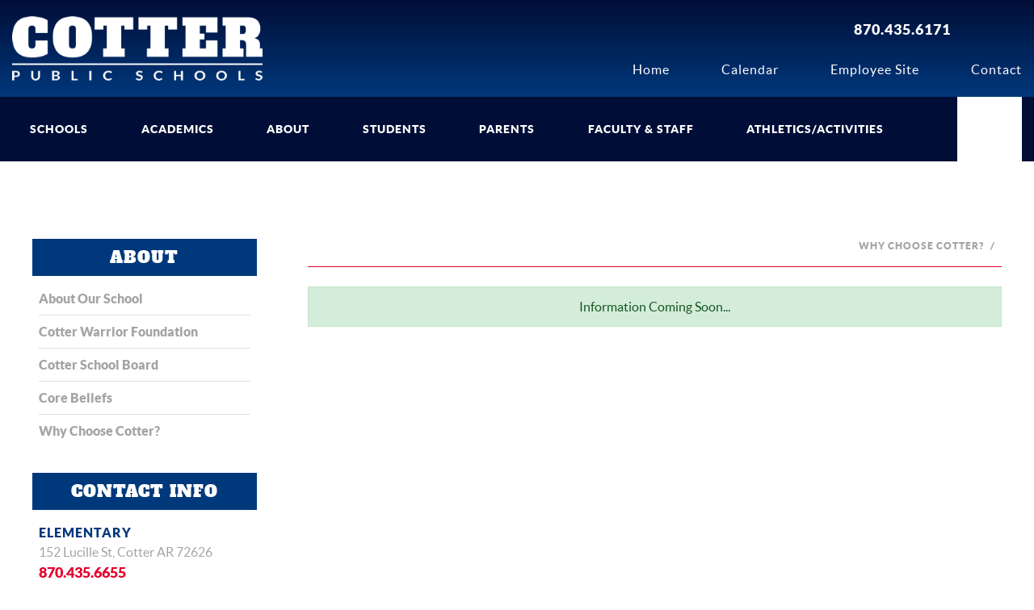

--- FILE ---
content_type: text/html; charset=UTF-8
request_url: https://cotterschools.net/about/why-choose-cotter/page/
body_size: 7423
content:
<!DOCTYPE html>
<!--[if lt IE 7]>      <html class="no-js lt-ie9 lt-ie8 lt-ie7"> <![endif]-->
<!--[if IE 7]>         <html class="no-js lt-ie9 lt-ie8"> <![endif]-->
<!--[if IE 8]>         <html class="no-js lt-ie9"> <![endif]-->
<!--[if gt IE 8]><!-->
<html class="no-js" lang="en">
<!--<![endif]-->
<head>
<meta charset="utf-8">
<meta http-equiv="X-UA-Compatible" content="IE=edge,chrome=1">
<meta name="viewport" content="width=device-width, initial-scale=1, shrink-to-fit=no">
<meta name="theme-color" content="#00387C" />

<title> | Cotter Public Schools | Cotter, Arkansas</title>
<base href="https://cotterschools.net/">

<link rel="shortcut icon" href="images/favicon.png" />
<link rel="stylesheet" type="text/css" href="css/main.css?v=1.1" />
<link rel="stylesheet" type="text/css" href="css/interior.css?v=1.1" />
<link rel="stylesheet" type="text/css" href="css/fonts.css?v=1.1" />
<link rel="stylesheet" href="https://stackpath.bootstrapcdn.com/bootstrap/4.5.0/css/bootstrap.min.css" integrity="sha384-9aIt2nRpC12Uk9gS9baDl411NQApFmC26EwAOH8WgZl5MYYxFfc+NcPb1dKGj7Sk" crossorigin="anonymous">
<link rel="stylesheet" type="text/css" href="plugins/bootstrap4/css/spacing-utilities.css">
<link rel="stylesheet" type="text/css" href="plugins/hamburger/hamburgers.min.css"><link rel="stylesheet" type="text/css" href="plugins/slideBars2/slidebars.min.css">
<link rel="stylesheet" type="text/css" href="plugins/goTop/css/goTop.css">
<link rel="stylesheet" href="https://cdnjs.cloudflare.com/ajax/libs/aos/2.3.4/aos.css" />
<link rel="stylesheet" href="https://cdn.jsdelivr.net/gh/fancyapps/fancybox@3.5.7/dist/jquery.fancybox.min.css" />
<link rel="stylesheet" type="text/css" href="plugins/remodal/remodal.css">
<link rel="stylesheet" type="text/css" href="plugins/remodal/remodal-default-theme.css">
<link rel="stylesheet" type="text/css" href="https://cdnjs.cloudflare.com/ajax/libs/photoswipe/4.1.0/photoswipe.css" />
<link rel="stylesheet" type="text/css" href="https://cdnjs.cloudflare.com/ajax/libs/photoswipe/4.1.0/default-skin/default-skin.css" />

<script src="https://kit.fontawesome.com/976875fd15.js" crossorigin="anonymous"></script>

<meta name="description" content="Cotter Public Shools in Cotter, Arkansas is right on the White River & near Bull Shoals Lake offers state-of-the-art technology in the classroom with a unique & diverse learning environment." />

<!-- Google tag (gtag.js) -->
<script async src="https://www.googletagmanager.com/gtag/js?id=G-3XVWK8E4MB"></script>
<script>
  window.dataLayer = window.dataLayer || [];
  function gtag(){dataLayer.push(arguments);}
  gtag('js', new Date());

  gtag('config', 'G-3XVWK8E4MB');
</script>

</head>

<body>
	<nav id="navMobile" class="d-flex justify-content-between align-items-center d-xl-none px-3 " data-aos="fade-in" data-canvas>
	<div class="logo">
		<a href="https://cotterschools.net/"><img src="images/logo/white.png" alt="Cotter Public Schools" /></a>	</div>
	<div class="toggle">
		<button class="hamburger hamburger--spin p-0 d-flex align-items-center" type="button">
			<span class="hamburger-box">
				<span class="hamburger-inner"></span>
			</span>
		</button> 
	</div>
</nav>
<div id="sbNav" class="d-xl-none" off-canvas="sbNav top overlay">
	<div >
		<nav>
			<div><a href="https://cotterschools.net/">Home</a></div>
<div><a href="https://cotterschools.net/calendar/home/">Calendar</a></div>
<div><a href="https://cotterschools.net/employee-site/home/">Employee Site</a></div>
<!--<div><a href="--><!--employee-site/page/239/ready-for-learning">COVID-19 Resources</a></div>-->
<div><a href="https://cotterschools.net/contact/us/">Contact</a></div>			<div class="dropdown">
	<a href="#" class="dropdown-toggle" data-toggle="dropdown" aria-expanded="false">
		<span>SCHOOLS</span>
		<span><i class="fas fa-caret-down"></i></span>
	</a>
	<div class="dropdown-menu" role="menu">
		<a href="https://cotterschools.net/schools/elementary/home/" class="dropdown-item">Amanda Gist Elementary</a>
		<a href="https://cotterschools.net/schools/junior-high-school/home/" class="dropdown-item">Junior High School</a>
		<a href="https://cotterschools.net/schools/senior-high-school/home/" class="dropdown-item">Senior High School</a>
	</div>
</div>
<div class="dropdown">
	<a href="#" class="dropdown-toggle" data-toggle="dropdown" aria-expanded="false">
		<span>ACADEMICS</span>
		<span><i class="fas fa-caret-down"></i></span>
	</a>
	<div class="dropdown-menu" role="menu">
				<a href=https://cotterschools.net/academics/page/281/arkansas-state-assessments class="dropdown-item">Arkansas State Assessments</a>
				<a href=https://cotterschools.net/academics/page/322/atlas-portal-family-access class="dropdown-item">ATLAS Portal Family Access</a>
				<a href=https://cotterschools.net/academics/page/282/arkansas-curriculum-standards class="dropdown-item">Arkansas Curriculum Standards</a>
				<a href=https://cotterschools.net/academics/page/213/gifted-talented class="dropdown-item">Gifted & Talented</a>
				<a href=https://cotterschools.net/academics/page/220/dyslexia-information class="dropdown-item">Dyslexia Information</a>
			</div>
</div>
<div class="dropdown">
	<a href="#" class="dropdown-toggle" data-toggle="dropdown" aria-expanded="false">
		<span>ABOUT</span>
		<span><i class="fas fa-caret-down"></i></span>
	</a>
	<div class="dropdown-menu" role="menu">
				<a href=https://cotterschools.net/about/page/40/about-our-school class="dropdown-item">About Our School</a>
				<a href=https://cotterschools.net/about/page/238/cotter-warrior-foundation class="dropdown-item">Cotter Warrior Foundation</a>
				<a href=https://cotterschools.net/about/page/240/cotter-school-board class="dropdown-item">Cotter School Board</a>
				<a href=https://cotterschools.net/about/page/200/core-beliefs class="dropdown-item">Core Beliefs</a>
				<a href="https://cotterschools.net/about/why-choose-cotter/home/" class="dropdown-item">Why Choose Cotter?</a>
	</div>
</div>
<div class="dropdown">
	<a href="#" class="dropdown-toggle" data-toggle="dropdown" aria-expanded="false">
		<span>STUDENTS</span>
		<span><i class="fas fa-caret-down"></i></span>
	</a>
	<div class="dropdown-menu" role="menu">
				<a href=https://www.brainpop.com/ target="_blank" class="dropdown-item">BrainPOP</a>
				<a href=https://cotterschools.net/students/page/316/community-service-record-form class="dropdown-item">Community Service Record Form</a>
				<a href=https://clever.com/in/cotter target="_blank" class="dropdown-item">Clever</a>
				<a href=https://accounts.google.com/signin/v2/identifier?continue=https%3A%2F%2Fmail.google.com%2Fmail%2F&service=mail&hd=cotterschools.net&sacu=1&flowName=GlifWebSignIn&flowEntry=AddSession target="_blank" class="dropdown-item">Cotter Mail</a>
				<a href=https://cotterschools.net/students/page/72/counselors-corner class="dropdown-item">Counselor's Corner</a>
				<a href= https://hac23.esp.k12.ar.us/homeaccess target="_blank" class="dropdown-item">Home Access Center</a>
				<a href=https://www.ixl.com/ target="_blank" class="dropdown-item">IXL</a>
				<a href=https://program.kwtears.com/ target="_blank" class="dropdown-item">Keyboarding Without Tears</a>
				<a href=https://cotter.follettdestiny.com/common/welcome.jsp?context=saas37_0300044 target="_blank" class="dropdown-item">Library Catalog</a>
				<a href=https://global-zone20.renaissance-go.com/welcomeportal/215749 target="_blank" class="dropdown-item">Renaissance Place</a>
				<a href=https://sso.rumba.pk12ls.com/sso/login?service=https://cat.easybridge.pk12ls.com/ca/dashboard.htm&idpmetadata=https://cotterschools.net target="_blank" class="dropdown-item">Savvas Learning</a>
				<a href=https://cotterschools.net/students/page/280/the-warrior-tribe-journalism-newspaper-blog class="dropdown-item">The Warrior Tribe - Journalism Newspaper Blog</a>
				<a href=https://www.jostens.com/ target="_blank" class="dropdown-item">Yearbook</a>
			</div>
</div>
<div class="dropdown">
	<a href="#" class="dropdown-toggle" data-toggle="dropdown" aria-expanded="false">
		<span>PARENTS</span>
		<span><i class="fas fa-caret-down"></i></span>
	</a>
	<div class="dropdown-menu" role="menu">
				<a href=https://cotterschools.net/parents/page/262/goguardian class="dropdown-item">GoGuardian</a>
				<a href=https://cotterschools.net/parents/page/278/meal-modification-form class="dropdown-item">Meal Modification Form</a>
				<a href=https://cotterschools.net/parents/page/324/atlas-portal-family-access class="dropdown-item">ATLAS Portal Family Access</a>
				<a href=https://cotterschools.net/parents/page/325/cotter-school-district-parents-of-students-in-homeschool-or-private-schools class="dropdown-item">Cotter School District Parents of Students in Homeschool or Private Schools</a>
				<a href=https://cotterschools.net/parents/page/234/graduation class="dropdown-item">Graduation</a>
				<a href=https://cotterschools.net/parents/page/241/parent-technology-information-and-training class="dropdown-item">Parent Technology Information and Training</a>
				<a href=https://cotterschools.net/parents/page/243/nurses-corner class="dropdown-item">Nurse's Corner</a>
				<a href=https://cotterschools.net/parents/page/244/elementary-registration-form class="dropdown-item">Elementary Registration Form</a>
				<a href=https://cotterschools.net/parents/page/245/jr-sr-high-registration-form class="dropdown-item">Jr/Sr High Registration Form</a>
				<a href=https://cotterschools.net/parents/page/79/wellness-policy class="dropdown-item">Wellness Policy</a>
				<a href=http://www.parenttoolkit.com/ target="_blank" class="dropdown-item">Parent Tool Kit</a>
				<a href=https://hac23.esp.k12.ar.us/homeaccess target="_blank" class="dropdown-item">Home Access Center</a>
				<a href=https://cotterschools.net/parents/page/82/k12-student-insurance class="dropdown-item">K12 Student Insurance</a>
				<a href=https://cotterschools.net/parents/page/205/school-level-improvement-plans class="dropdown-item">School Level Improvement Plans</a>
				<a href=https://cotterschools.net/parents/page/223/parental-engagement-plans class="dropdown-item">Parental Engagement Plans</a>
				<a href=https://cotterschools.net/parents/page/229/school-choice-applications class="dropdown-item">School Choice Applications</a>
			</div>
</div>
<div class="dropdown">
	<a href="#" class="dropdown-toggle" data-toggle="dropdown" aria-expanded="false">
		<span>FACULTY & STAFF</span>
		<span><i class="fas fa-caret-down"></i></span>
	</a>
	<div class="dropdown-menu" role="menu">
		<a href="https://cotterschools.net/faculty-and-staff/administration/" class="dropdown-item">Administration</a>
		<a href="https://cotterschools.net/faculty-and-staff/teachers/" class="dropdown-item">Teachers</a>
		<a href="https://cotterschools.net/faculty-and-staff/support-staff/" class="dropdown-item">Support Staff</a>
	</div>
</div>
<div class="dropdown">
	<a href="#" class="dropdown-toggle" data-toggle="dropdown" aria-expanded="false">
		<span>ATHLETICS/ACTIVITIES</span>
		<span><i class="fas fa-caret-down"></i></span>
	</a>
	<div class="dropdown-menu" role="menu">
				<a href=https://cotterschools.net/activities/page/179/band class="dropdown-item">Band</a>
				<a href=https://cotterschools.net/activities/page/47/baseball class="dropdown-item">Baseball</a>
				<a href=https://cotterschools.net/activities/page/95/basketball class="dropdown-item">Basketball</a>
				<a href=https://cotterschools.net/activities/page/94/cheerleading class="dropdown-item">Cheerleading</a>
				<a href=https://cotterschools.net/activities/page/177/chess class="dropdown-item">Chess</a>
				<a href=https://cotterschools.net/activities/page/180/choir class="dropdown-item">Choir</a>
				<a href=https://cotterschools.net/activities/page/181/esports class="dropdown-item">eSports</a>
				<a href=https://cotterschools.net/activities/page/175/fbla class="dropdown-item">FBLA</a>
				<a href=https://cotterschools.net/activities/page/174/ffa class="dropdown-item">FFA</a>
				<a href=https://cotterschools.net/activities/page/98/golf class="dropdown-item">Golf</a>
				<a href=https://cotterschools.net/activities/page/178/interact class="dropdown-item">Interact</a>
				<a href=https://cotterschools.net/activities/page/191/junior-beta class="dropdown-item">Junior Beta</a>
				<a href=https://cotterschools.net/activities/page/173/pee-wee-basketball class="dropdown-item">Pee Wee Basketball</a>
				<a href=https://cotterschools.net/activities/page/176/quiz-bowl class="dropdown-item">Quiz Bowl</a>
				<a href=https://cotterschools.net/activities/page/336/robotics class="dropdown-item">Robotics</a>
				<a href=https://cotterschools.net/activities/page/99/shooting-sports class="dropdown-item">Shooting Sports</a>
				<a href=https://cotterschools.net/activities/page/100/softball class="dropdown-item">Softball</a>
				<a href=https://cotterschools.net/activities/page/279/the-warrior-tribe-journalism-newspaper-blog class="dropdown-item">The Warrior Tribe - Journalism Newspaper Blog</a>
				<a href=https://cotterschools.net/activities/page/236/track class="dropdown-item">Track</a>
				<a href=https://cotterschools.net/activities/page/101/volleyball class="dropdown-item">Volleyball</a>
			</div>
</div>		</nav>
		<div class="info px-3 py-4">
			<div class="address mb-4">
				<div class="d-flex align-items-center">
	<span><i class="fas fa-envelope-square fa-2x fa-fw"></i></span>
	<span>P.O. Box 70, Cotter AR 72626</span>
</div>			</div>
			<div class="phone mb-4">
				<a href="tel:870-435-6171" class="d-flex align-items-center">
	<span><i class="fas fa-mobile-android-alt fa-2x fa-fw"></i></span>
	<span>870.435.6171</span>
</a>			</div>
			<div class="social">
				<a href="https://www.facebook.com/CotterPublicSchools/" target="_blank" class="d-flex align-items-center">
	<span><i class="fab fa-facebook-f fa-2x fa-fw"></i></span>
	<span>Follow us on Facebook!</span>
</a>			</div>
		</div>
	</div>
</div>   	<header class="d-none d-xl-block " data-aos="fade-in">
	<div class="container wide d-flex justify-content-between align-items-center">
		<div class="logo align-self-center">
			<a href="https://cotterschools.net/"><img src="images/logo/white.png" alt="Cotter Public Schools" /></a>		</div>
		<div class="info text-right">
			<div class="d-flex justify-content-end align-items-center mb-4">
				<div class="phone mr-5">
					<a href="tel:870-435-6171" class="d-flex align-items-center">
	<span><i class="fas fa-mobile-android-alt fa-2x fa-fw"></i></span>
	<span>870.435.6171</span>
</a>				</div>
				<div class="social">
					<a href="https://www.facebook.com/CotterPublicSchools/" target="_blank" class="d-flex align-items-center">
	<span><i class="fab fa-facebook-f fa-2x fa-fw"></i></span>
	<span>Follow us on Facebook!</span>
</a>				</div>
			</div>
			<nav class="d-flex">
				<div><a href="https://cotterschools.net/">Home</a></div>
<div><a href="https://cotterschools.net/calendar/home/">Calendar</a></div>
<div><a href="https://cotterschools.net/employee-site/home/">Employee Site</a></div>
<!--<div><a href="--><!--employee-site/page/239/ready-for-learning">COVID-19 Resources</a></div>-->
<div><a href="https://cotterschools.net/contact/us/">Contact</a></div>			</nav>
		</div>
	</div>
</header>
<section id="navMain" class="d-none d-xl-block " data-aos="fade-in">
	<div class="container wide d-flex justify-content-between align-items-center">
		<nav class="d-flex align-items-center">
			<div class="dropdown">
	<a href="#" class="dropdown-toggle" data-toggle="dropdown" aria-expanded="false">
		<span>SCHOOLS</span>
		<span><i class="fas fa-caret-down"></i></span>
	</a>
	<div class="dropdown-menu" role="menu">
		<a href="https://cotterschools.net/schools/elementary/home/" class="dropdown-item">Amanda Gist Elementary</a>
		<a href="https://cotterschools.net/schools/junior-high-school/home/" class="dropdown-item">Junior High School</a>
		<a href="https://cotterschools.net/schools/senior-high-school/home/" class="dropdown-item">Senior High School</a>
	</div>
</div>
<div class="dropdown">
	<a href="#" class="dropdown-toggle" data-toggle="dropdown" aria-expanded="false">
		<span>ACADEMICS</span>
		<span><i class="fas fa-caret-down"></i></span>
	</a>
	<div class="dropdown-menu" role="menu">
				<a href=https://cotterschools.net/academics/page/281/arkansas-state-assessments class="dropdown-item">Arkansas State Assessments</a>
				<a href=https://cotterschools.net/academics/page/322/atlas-portal-family-access class="dropdown-item">ATLAS Portal Family Access</a>
				<a href=https://cotterschools.net/academics/page/282/arkansas-curriculum-standards class="dropdown-item">Arkansas Curriculum Standards</a>
				<a href=https://cotterschools.net/academics/page/213/gifted-talented class="dropdown-item">Gifted & Talented</a>
				<a href=https://cotterschools.net/academics/page/220/dyslexia-information class="dropdown-item">Dyslexia Information</a>
			</div>
</div>
<div class="dropdown">
	<a href="#" class="dropdown-toggle" data-toggle="dropdown" aria-expanded="false">
		<span>ABOUT</span>
		<span><i class="fas fa-caret-down"></i></span>
	</a>
	<div class="dropdown-menu" role="menu">
				<a href=https://cotterschools.net/about/page/40/about-our-school class="dropdown-item">About Our School</a>
				<a href=https://cotterschools.net/about/page/238/cotter-warrior-foundation class="dropdown-item">Cotter Warrior Foundation</a>
				<a href=https://cotterschools.net/about/page/240/cotter-school-board class="dropdown-item">Cotter School Board</a>
				<a href=https://cotterschools.net/about/page/200/core-beliefs class="dropdown-item">Core Beliefs</a>
				<a href="https://cotterschools.net/about/why-choose-cotter/home/" class="dropdown-item">Why Choose Cotter?</a>
	</div>
</div>
<div class="dropdown">
	<a href="#" class="dropdown-toggle" data-toggle="dropdown" aria-expanded="false">
		<span>STUDENTS</span>
		<span><i class="fas fa-caret-down"></i></span>
	</a>
	<div class="dropdown-menu" role="menu">
				<a href=https://www.brainpop.com/ target="_blank" class="dropdown-item">BrainPOP</a>
				<a href=https://cotterschools.net/students/page/316/community-service-record-form class="dropdown-item">Community Service Record Form</a>
				<a href=https://clever.com/in/cotter target="_blank" class="dropdown-item">Clever</a>
				<a href=https://accounts.google.com/signin/v2/identifier?continue=https%3A%2F%2Fmail.google.com%2Fmail%2F&service=mail&hd=cotterschools.net&sacu=1&flowName=GlifWebSignIn&flowEntry=AddSession target="_blank" class="dropdown-item">Cotter Mail</a>
				<a href=https://cotterschools.net/students/page/72/counselors-corner class="dropdown-item">Counselor's Corner</a>
				<a href= https://hac23.esp.k12.ar.us/homeaccess target="_blank" class="dropdown-item">Home Access Center</a>
				<a href=https://www.ixl.com/ target="_blank" class="dropdown-item">IXL</a>
				<a href=https://program.kwtears.com/ target="_blank" class="dropdown-item">Keyboarding Without Tears</a>
				<a href=https://cotter.follettdestiny.com/common/welcome.jsp?context=saas37_0300044 target="_blank" class="dropdown-item">Library Catalog</a>
				<a href=https://global-zone20.renaissance-go.com/welcomeportal/215749 target="_blank" class="dropdown-item">Renaissance Place</a>
				<a href=https://sso.rumba.pk12ls.com/sso/login?service=https://cat.easybridge.pk12ls.com/ca/dashboard.htm&idpmetadata=https://cotterschools.net target="_blank" class="dropdown-item">Savvas Learning</a>
				<a href=https://cotterschools.net/students/page/280/the-warrior-tribe-journalism-newspaper-blog class="dropdown-item">The Warrior Tribe - Journalism Newspaper Blog</a>
				<a href=https://www.jostens.com/ target="_blank" class="dropdown-item">Yearbook</a>
			</div>
</div>
<div class="dropdown">
	<a href="#" class="dropdown-toggle" data-toggle="dropdown" aria-expanded="false">
		<span>PARENTS</span>
		<span><i class="fas fa-caret-down"></i></span>
	</a>
	<div class="dropdown-menu" role="menu">
				<a href=https://cotterschools.net/parents/page/262/goguardian class="dropdown-item">GoGuardian</a>
				<a href=https://cotterschools.net/parents/page/278/meal-modification-form class="dropdown-item">Meal Modification Form</a>
				<a href=https://cotterschools.net/parents/page/324/atlas-portal-family-access class="dropdown-item">ATLAS Portal Family Access</a>
				<a href=https://cotterschools.net/parents/page/325/cotter-school-district-parents-of-students-in-homeschool-or-private-schools class="dropdown-item">Cotter School District Parents of Students in Homeschool or Private Schools</a>
				<a href=https://cotterschools.net/parents/page/234/graduation class="dropdown-item">Graduation</a>
				<a href=https://cotterschools.net/parents/page/241/parent-technology-information-and-training class="dropdown-item">Parent Technology Information and Training</a>
				<a href=https://cotterschools.net/parents/page/243/nurses-corner class="dropdown-item">Nurse's Corner</a>
				<a href=https://cotterschools.net/parents/page/244/elementary-registration-form class="dropdown-item">Elementary Registration Form</a>
				<a href=https://cotterschools.net/parents/page/245/jr-sr-high-registration-form class="dropdown-item">Jr/Sr High Registration Form</a>
				<a href=https://cotterschools.net/parents/page/79/wellness-policy class="dropdown-item">Wellness Policy</a>
				<a href=http://www.parenttoolkit.com/ target="_blank" class="dropdown-item">Parent Tool Kit</a>
				<a href=https://hac23.esp.k12.ar.us/homeaccess target="_blank" class="dropdown-item">Home Access Center</a>
				<a href=https://cotterschools.net/parents/page/82/k12-student-insurance class="dropdown-item">K12 Student Insurance</a>
				<a href=https://cotterschools.net/parents/page/205/school-level-improvement-plans class="dropdown-item">School Level Improvement Plans</a>
				<a href=https://cotterschools.net/parents/page/223/parental-engagement-plans class="dropdown-item">Parental Engagement Plans</a>
				<a href=https://cotterschools.net/parents/page/229/school-choice-applications class="dropdown-item">School Choice Applications</a>
			</div>
</div>
<div class="dropdown">
	<a href="#" class="dropdown-toggle" data-toggle="dropdown" aria-expanded="false">
		<span>FACULTY & STAFF</span>
		<span><i class="fas fa-caret-down"></i></span>
	</a>
	<div class="dropdown-menu" role="menu">
		<a href="https://cotterschools.net/faculty-and-staff/administration/" class="dropdown-item">Administration</a>
		<a href="https://cotterschools.net/faculty-and-staff/teachers/" class="dropdown-item">Teachers</a>
		<a href="https://cotterschools.net/faculty-and-staff/support-staff/" class="dropdown-item">Support Staff</a>
	</div>
</div>
<div class="dropdown">
	<a href="#" class="dropdown-toggle" data-toggle="dropdown" aria-expanded="false">
		<span>ATHLETICS/ACTIVITIES</span>
		<span><i class="fas fa-caret-down"></i></span>
	</a>
	<div class="dropdown-menu" role="menu">
				<a href=https://cotterschools.net/activities/page/179/band class="dropdown-item">Band</a>
				<a href=https://cotterschools.net/activities/page/47/baseball class="dropdown-item">Baseball</a>
				<a href=https://cotterschools.net/activities/page/95/basketball class="dropdown-item">Basketball</a>
				<a href=https://cotterschools.net/activities/page/94/cheerleading class="dropdown-item">Cheerleading</a>
				<a href=https://cotterschools.net/activities/page/177/chess class="dropdown-item">Chess</a>
				<a href=https://cotterschools.net/activities/page/180/choir class="dropdown-item">Choir</a>
				<a href=https://cotterschools.net/activities/page/181/esports class="dropdown-item">eSports</a>
				<a href=https://cotterschools.net/activities/page/175/fbla class="dropdown-item">FBLA</a>
				<a href=https://cotterschools.net/activities/page/174/ffa class="dropdown-item">FFA</a>
				<a href=https://cotterschools.net/activities/page/98/golf class="dropdown-item">Golf</a>
				<a href=https://cotterschools.net/activities/page/178/interact class="dropdown-item">Interact</a>
				<a href=https://cotterschools.net/activities/page/191/junior-beta class="dropdown-item">Junior Beta</a>
				<a href=https://cotterschools.net/activities/page/173/pee-wee-basketball class="dropdown-item">Pee Wee Basketball</a>
				<a href=https://cotterschools.net/activities/page/176/quiz-bowl class="dropdown-item">Quiz Bowl</a>
				<a href=https://cotterschools.net/activities/page/336/robotics class="dropdown-item">Robotics</a>
				<a href=https://cotterschools.net/activities/page/99/shooting-sports class="dropdown-item">Shooting Sports</a>
				<a href=https://cotterschools.net/activities/page/100/softball class="dropdown-item">Softball</a>
				<a href=https://cotterschools.net/activities/page/279/the-warrior-tribe-journalism-newspaper-blog class="dropdown-item">The Warrior Tribe - Journalism Newspaper Blog</a>
				<a href=https://cotterschools.net/activities/page/236/track class="dropdown-item">Track</a>
				<a href=https://cotterschools.net/activities/page/101/volleyball class="dropdown-item">Volleyball</a>
			</div>
</div>		</nav>
		<div class="search d-flex justify-content-center align-items-center pointer" data-remodal-target="search">
			<span><i class="far fa-search"></i></span>
		</div>
	</div>
</section>	<main data-canvas="container" >   
		
<section class="py-6 py-xl-7" data-aos="fade-in">
	<div class="container">
		<div class="row">
			<div class="col-lg-3 order-12 order-lg-1">
				<div class="row">
	<div class="col-sm-6 col-lg-12 mb-4 mb-sm-0 mb-lg-4">
		<div class="bg-blue py-2 px-3">
			<div class="lead fAlfa ls1 text-white text-uppercase text-center">About</div>
		</div>
		<div class="list-group list-group-flush py-2 px-2 px-lg-0 px-xl-2">
						<a href=https://cotterschools.net/about/page/40/about-our-school class="list-group-item list-group-item-action link text-light-gray px-0 py-2">
				<span class="f900">About Our School</span>
			</a>
						<a href=https://cotterschools.net/about/page/238/cotter-warrior-foundation class="list-group-item list-group-item-action link text-light-gray px-0 py-2">
				<span class="f900">Cotter Warrior Foundation</span>
			</a>
						<a href=https://cotterschools.net/about/page/240/cotter-school-board class="list-group-item list-group-item-action link text-light-gray px-0 py-2">
				<span class="f900">Cotter School Board</span>
			</a>
						<a href=https://cotterschools.net/about/page/200/core-beliefs class="list-group-item list-group-item-action link text-light-gray px-0 py-2">
				<span class="f900">Core Beliefs</span>
			</a>
						<a href="https://cotterschools.net/about/why-choose-cotter/home/" class="list-group-item list-group-item-action link text-light-gray px-0 py-2">
				<span class="f900">Why Choose Cotter?</span>
			</a>
		</div>
	</div>
	<div class="col-sm-6 col-lg-12">
		<div class="bg-blue py-2 px-3">
			<div class="lead fAlfa ls1 text-white text-uppercase text-center">Contact Info</div>
		</div>
		<div id="contactInfo" class="px-2 px-lg-0 px-xl-2 text-light-gray none">
			<div class="py-3">
	<div class="text-blue ls1 text-uppercase"><strong>Elementary</strong></div>
	<div class="address">
		<div class="d-flex align-items-center">
	<span><i class="fas fa-map-marker-alt fa-2x fa-fw"></i></span>
	<span>152 Lucille St, Cotter AR 72626</span>
</div>	</div>
	<div class="phone">
		<a href="tel:870-435-6655" class="d-flex align-items-center">
	<span><i class="fas fa-mobile-android-alt fa-2x fa-fw"></i></span>
	<span>870.435.6655</span>
</a>	</div>
</div>
<div class="bord bg-lg"></div>
<div class="py-3">
	<div class="text-blue ls1 text-uppercase"><strong>High School</strong></div>
	<div class="address">
		<div class="d-flex align-items-center">
	<span><i class="fas fa-map-marker-alt fa-2x fa-fw"></i></span>
	<span>181 Mable St, Cotter AR 72626</span>
</div>	</div>
	<div class="phone">
		<a href="tel:870-435-6323" class="d-flex align-items-center">
	<span><i class="fas fa-mobile-android-alt fa-2x fa-fw"></i></span>
	<span>870.435.6323</span>
</a>	</div>
</div>
<div class="bord bg-lg"></div>
<div class="py-3">
	<div class="text-blue ls1 text-uppercase"><strong>Mailing</strong></div>
	<div class="address">
		<div class="d-flex align-items-center">
	<span><i class="fas fa-envelope-square fa-2x fa-fw"></i></span>
	<span>P.O. Box 70, Cotter AR 72626</span>
</div>	</div>
	<div class="phone">
		<a href="tel:870-435-6171" class="d-flex align-items-center">
	<span><i class="fas fa-mobile-android-alt fa-2x fa-fw"></i></span>
	<span>870.435.6171</span>
</a>	</div>
</div>		</div>
	</div>
</div>			</div>
			<div class="col-lg-9 pl-xl-5 order-1 order-lg-12 mb-6 mb-lg-0">
				<div class="d-sm-flex justify-content-sm-between align-items-sm-center">
					<h1 class="main text-blue ls2 text-uppercase pr-sm-4"></h1>
					<ol class="breadcrumb justify-content-sm-end p-0 mb-0 mt-3 mt-sm-0 f900 ls1 text-xs text-uppercase">
						<li class="breadcrumb-item"><a href="https://cotterschools.net/about/why-choose-cotter/home/">Why Choose Cotter?</a></li>
						<li class="breadcrumb-item active"></li>
					</ol>
				</div>
				<div class="bord bg-red my-3 mb-xl-4"></div>

								<div class="alert alert-success text-center">Information Coming Soon...</div>
								
								
			</div>
		</div>
	</div>
</section>    </main>   
	<section id="secMission" class="bg-blue" data-aos="fade-in" data-canvas>
	<div class="container py-5 py-xl-6 text-white">
		<h2 class="main ls1 text-uppercase">Our Mission</h2>
		<div class="bord lg bg-white my-3"></div>
		<div class="text-sm">
			Cotter Public Schools&nbsp;will provide all students with the skills&nbsp;necessary to succeed in a diverse, changing, global society.&nbsp;&nbsp;Opportunities for&nbsp;developing skills in technology, critical thinking, and communication will be&nbsp;available at all grade levels.&nbsp;		</div>
	</div>
</section>	<footer class="bg-lg py-5" data-aos="fade-in" data-canvas>
	<div class="container d-lg-flex justify-content-lg-between text-center">
		<div class="mb-4 mb-lg-0">
			<div class="logo mb-4">
				<a href="https://cotterschools.net/"><img src="images/logo/color.png" alt="Cotter Public Schools" /></a>			</div>
			<div class="address mb-2">
				<div class="d-flex align-items-center">
	<span><i class="fas fa-envelope-square fa-2x fa-fw"></i></span>
	<span>P.O. Box 70, Cotter AR 72626</span>
</div>			</div>
			<div class="phone mb-2">
				<a href="tel:870-435-6171" class="d-flex align-items-center">
	<span><i class="fas fa-mobile-android-alt fa-2x fa-fw"></i></span>
	<span>870.435.6171</span>
</a>			</div>
			<div class="social">
				<a href="https://www.facebook.com/CotterPublicSchools/" target="_blank" class="d-flex align-items-center">
	<span><i class="fab fa-facebook-f fa-2x fa-fw"></i></span>
	<span>Follow us on Facebook!</span>
</a>			</div>
		</div>
		<div class="d-lg-flex flex-lg-column text-lg-right">
			<div class="mb-lg-auto">
				<div class="mb-2">
					<a href="https://hac40.esp.k12.ar.us/HomeAccess40/Account/LogOn?ReturnUrl=%2fHomeAccess40" target="_blank" role="button" class="btn btnMain">
						Login<i class="fas fa-sign-out ml-2"></i>
					</a>
				</div>
				<div class="mb-2">
					<a href="https://cotterschools.net/employee-site/home/" role="button" class="btn btnMain">
						Employee Site<i class="fas fa-user ml-2"></i>
					</a>
				</div>
				<div class="mb-4 mb-lg-0">
					<button type="button" class="btn btnMain" data-remodal-target="search">
						Search Site<i class="fas fa-search ml-2"></i>
					</button>
				</div>
			</div>
			<div class="info text-xs">
				<span><i class="far fa-copyright"></i> 2025 Cotter Public Schools</span> 
				<span class="mx-1">|</span>
				<span class="built">Built by <a href="https://visionamp.com/" target="_blank">VisionAmp Web Design</a></span>
				<span class="mx-1">|</span>
				<span><a href="https://cotterschools.net/state-required-info/home/">State Required Info</a></span>
				<span class="mx-1">|</span>
				<span><a href="https://cotterschools.net/about/privacy-policy/">Privacy Policy</a></span>
			</div>    
		</div>
	</div>
</footer>	<div class="remodal-bg">
		<div class="remodal sm pt-5" data-remodal-id="alert-message">
	<button data-remodal-action="close" class="remodal-close"><i class="fal fa-times"></i></button>
	<br></div>		<div class="remodal sm trans p-0" data-remodal-id="search">
	<button data-remodal-action="close" class="remodal-close"><i class="fal fa-times"></i></button>
	<form method="get" action="https://cotterschools.net/search/home/">
		<div class="input-group input-group-lg">
			<input type="text" name="q" class="form-control" placeholder="Search Site">
			<span class="input-group-append">
				<button class="btn btnMain px-3" type="submit">
					<i class="far fa-search fa-lg"></i>
				</button>
			</span>
		</div>
	</form>
</div>		<div class="remodal md" data-remodal-id="enroll-now">
	<button data-remodal-action="close" class="remodal-close"><i class="fal fa-times"></i></button>
	<div class="h1 main ls1 text-blue text-uppercase mb-3">Enroll Now</div>
	<div class="mb-3 text-xs">
		<div class="mb-3"><strong>FIRST</strong>, you must live in our school district in order to be eligible for enrollment. Check this map to make sure!</div>
		<img src="images/district-map.jpg" class="img-fluid" alt="Cotter District Map" />
	</div>
	<div class="mb-3 text-xs">
		<strong>NEXT</strong>, fill out the information below to start the enrollment process. A staff member from Cotter Public Schools will contact you shortly to complete the enrollment process.
	</div>
	<form role="form" action="https://cotterschools.net/contact/thanks-enroll-now/" method="post" id="enroll-now-form">
		<div class="form-row mb-4">
			<div class="col-sm-4">
				<div class="form-group">
					<label><span class="asterisk">*</span> Name</label>
					<input type="text" class="form-control" name="Name:" placeholder="Name" required>
				</div>
			</div>
			<div class="col-sm-4">
				<div class="form-group">
					<label><span class="asterisk">*</span> Email</label>
					<input type="email" class="form-control" name="Email:" placeholder="Email" required>
				</div>
			</div>
			<div class="col-sm-4">
				<div class="form-group">
					<label><span class="asterisk">*</span> Phone</label>
					<input type="text" class="form-control" name="Phone:" placeholder="Phone" required>
				</div>
			</div>
			<div class="col-sm-4">
				<div class="form-group">
					<label><span class="asterisk">*</span> Child's Age</label>
					<input type="text" class="form-control" name="Child's Age:" placeholder="Child's Age" required>
				</div>
			</div>
			<div class="col-sm-4">
				<div class="form-group">
					<label><span class="asterisk">*</span> Child's Current Grade</label>
					<input type="text" class="form-control" name="Child's Current Grade:" placeholder="Child's Current Grade" required>
				</div>
			</div>
		</div>
		<div class="form-row">
			<div class="col-sm-6 offset-sm-6 col-lg-4 offset-lg-8">
				<input type="hidden" id="enroll-now-response" name="g-recaptcha-response">
				<input type="hidden" name="action" value="validate_captcha">
				<button name="submit" type="submit" value="submit" class="btn btnRed btn-lg btn-block">
					<span>Submit</span>
				</button>
			</div>
		</div>
	</form>
</div>	</div>
    <a href="#0" class="cd-top"><i class="fal fa-chevron-up"></i></a>
	<script type="text/javascript" src="js/jquery.js"></script>
    <script>window.jQuery || document.write('<script src="js/jquery.js"><\/script>')</script>
    <script src="https://cdn.jsdelivr.net/npm/popper.js@1.16.0/dist/umd/popper.min.js" integrity="sha384-Q6E9RHvbIyZFJoft+2mJbHaEWldlvI9IOYy5n3zV9zzTtmI3UksdQRVvoxMfooAo" crossorigin="anonymous"></script>
<script src="https://stackpath.bootstrapcdn.com/bootstrap/4.5.0/js/bootstrap.min.js" integrity="sha384-OgVRvuATP1z7JjHLkuOU7Xw704+h835Lr+6QL9UvYjZE3Ipu6Tp75j7Bh/kR0JKI" crossorigin="anonymous"></script>
<script type="text/javascript" src="plugins/slideBars2/slidebars.min.js"></script>
<script type="text/javascript" src="plugins/sticky/jquery.sticky.js"></script>
<script type="text/javascript" src="plugins/prefixes/prefixfree.min.js"></script><script type="text/javascript" src="plugins/imgLiquid/imgLiquid-min.js"></script>
<script type="text/javascript" src="plugins/goTop/js/goTop.js"></script>

<script src="https://cdnjs.cloudflare.com/ajax/libs/aos/2.3.4/aos.js"></script>
<script src="https://cdn.jsdelivr.net/gh/fancyapps/fancybox@3.5.7/dist/jquery.fancybox.min.js"></script>
<script type="text/javascript" src="plugins/remodal/remodal.min.js"></script>
<script type="text/javascript" src="//cdnjs.cloudflare.com/ajax/libs/photoswipe/4.1.0/photoswipe.min.js"></script>
<script type="text/javascript" src="//cdnjs.cloudflare.com/ajax/libs/photoswipe/4.1.0/photoswipe-ui-default.min.js"></script>
<script type="text/javascript" src="plugins/photoSwipe/jqPhotoSwipe.min.js"></script>
<script type="text/javascript" src="plugins/niceScroll/jquery.nicescroll.min.js"></script><script type="text/javascript" src="plugins/jqueryValidate/jquery.validate.min.js"></script>
<script type="text/javascript" src="plugins/jqueryValidate/additional-methods.min.js"></script>
<script type="text/javascript" src="plugins/cleave/cleave.min.js"></script><script type="text/javascript" src="plugins/cleave/cleave-phone.us.js"></script>    <script type="text/javascript" src="js/visionamp.js?v=1.1"></script>
    <script src="https://www.google.com/recaptcha/api.js?onload=v3_onload&render=6LfZf8YUAAAAACy5V6LCDHrIUcPEek3F-Q2NfSfu"></script>
    <script>
		function getReCaptcha(){
            if(document.getElementById('enroll-now-response')){
                grecaptcha.ready(function() {
                    grecaptcha.execute('6LfZf8YUAAAAACy5V6LCDHrIUcPEek3F-Q2NfSfu', {action:'enroll_now_form'}).then(function(token) {
                        document.getElementById('enroll-now-response').value = token;
                    });
                });
            }
            if(document.getElementById('employment-response')){
                grecaptcha.ready(function() {
                    grecaptcha.execute('6LfZf8YUAAAAACy5V6LCDHrIUcPEek3F-Q2NfSfu', {action:'employment_form'}).then(function(token) {
                        document.getElementById('employment-response').value = token;
                    });
                });
            }
		}
		getReCaptcha();  // This is the initial call
		setInterval(function(){getReCaptcha();}, 60000);
		
	    function v3_onload() {}
	</script>
	<script>
		$(document).ready(function(){

						
			$(".card.int .image").imgLiquid();
			
			$(".fancybox").jqPhotoSwipe();

			$(".f-img-wrap").each(function(){
				if($(this).css('text-align') == 'center'){
					$(this).find('img').removeAttr("style").removeAttr("width").addClass('img-fluid').unwrap();
				}
			})
			
			$('[data-fancybox]').fancybox({
				loop: true,
				buttons: [
					//"zoom",
					"slideShow",
					"fullScreen",
					"download",
					"share",
					"thumbs",
					"close"
				]
			});

            $("#employment-form").validate({
                ignore: ".ignore",
                rules: {
                    hiddenRecaptcha: {
                        required: function() {
                            if(grecaptcha.getResponse() == '') {
                                return true;
                            } else {
                                return false;
                            }
                        }
                    }
                }
            });

            $('.input-phone').toArray().forEach(function(field){
                new Cleave(field, {
                    numericOnly: true,
                    blocks: [0, 3, 0, 3, 4],
                    delimiters: ["(", ")", " ", "-"]
                });
            });

            $('.input-date').toArray().forEach(function(field){
                new Cleave(field, {
                    date: true,
                    datePattern: ['m', 'd', 'Y']
                });
            });

            $("#file-upload").change(function(){
                $("#file-list").html('');
                var names = [];
                for (var i = 0; i < $(this).get(0).files.length; ++i) {
                    names.push($(this).get(0).files[i].name);
                }
                var html;
                $.each(names,function(i,v){
                    html = '<div class="list-group-item text-dark-gray-color mt-3 text-center"><strong>'+
                        ''+v+
                        '</strong></div>'
                    $("#file-list").append(html);
                })

            })
			
		});

        function file_getter(){
            $("#file-upload").click();
        }
	</script>
</body>
</html>

--- FILE ---
content_type: text/html; charset=utf-8
request_url: https://www.google.com/recaptcha/api2/anchor?ar=1&k=6LfZf8YUAAAAACy5V6LCDHrIUcPEek3F-Q2NfSfu&co=aHR0cHM6Ly9jb3R0ZXJzY2hvb2xzLm5ldDo0NDM.&hl=en&v=cLm1zuaUXPLFw7nzKiQTH1dX&size=invisible&anchor-ms=20000&execute-ms=15000&cb=kmeneopwuys4
body_size: 45148
content:
<!DOCTYPE HTML><html dir="ltr" lang="en"><head><meta http-equiv="Content-Type" content="text/html; charset=UTF-8">
<meta http-equiv="X-UA-Compatible" content="IE=edge">
<title>reCAPTCHA</title>
<style type="text/css">
/* cyrillic-ext */
@font-face {
  font-family: 'Roboto';
  font-style: normal;
  font-weight: 400;
  src: url(//fonts.gstatic.com/s/roboto/v18/KFOmCnqEu92Fr1Mu72xKKTU1Kvnz.woff2) format('woff2');
  unicode-range: U+0460-052F, U+1C80-1C8A, U+20B4, U+2DE0-2DFF, U+A640-A69F, U+FE2E-FE2F;
}
/* cyrillic */
@font-face {
  font-family: 'Roboto';
  font-style: normal;
  font-weight: 400;
  src: url(//fonts.gstatic.com/s/roboto/v18/KFOmCnqEu92Fr1Mu5mxKKTU1Kvnz.woff2) format('woff2');
  unicode-range: U+0301, U+0400-045F, U+0490-0491, U+04B0-04B1, U+2116;
}
/* greek-ext */
@font-face {
  font-family: 'Roboto';
  font-style: normal;
  font-weight: 400;
  src: url(//fonts.gstatic.com/s/roboto/v18/KFOmCnqEu92Fr1Mu7mxKKTU1Kvnz.woff2) format('woff2');
  unicode-range: U+1F00-1FFF;
}
/* greek */
@font-face {
  font-family: 'Roboto';
  font-style: normal;
  font-weight: 400;
  src: url(//fonts.gstatic.com/s/roboto/v18/KFOmCnqEu92Fr1Mu4WxKKTU1Kvnz.woff2) format('woff2');
  unicode-range: U+0370-0377, U+037A-037F, U+0384-038A, U+038C, U+038E-03A1, U+03A3-03FF;
}
/* vietnamese */
@font-face {
  font-family: 'Roboto';
  font-style: normal;
  font-weight: 400;
  src: url(//fonts.gstatic.com/s/roboto/v18/KFOmCnqEu92Fr1Mu7WxKKTU1Kvnz.woff2) format('woff2');
  unicode-range: U+0102-0103, U+0110-0111, U+0128-0129, U+0168-0169, U+01A0-01A1, U+01AF-01B0, U+0300-0301, U+0303-0304, U+0308-0309, U+0323, U+0329, U+1EA0-1EF9, U+20AB;
}
/* latin-ext */
@font-face {
  font-family: 'Roboto';
  font-style: normal;
  font-weight: 400;
  src: url(//fonts.gstatic.com/s/roboto/v18/KFOmCnqEu92Fr1Mu7GxKKTU1Kvnz.woff2) format('woff2');
  unicode-range: U+0100-02BA, U+02BD-02C5, U+02C7-02CC, U+02CE-02D7, U+02DD-02FF, U+0304, U+0308, U+0329, U+1D00-1DBF, U+1E00-1E9F, U+1EF2-1EFF, U+2020, U+20A0-20AB, U+20AD-20C0, U+2113, U+2C60-2C7F, U+A720-A7FF;
}
/* latin */
@font-face {
  font-family: 'Roboto';
  font-style: normal;
  font-weight: 400;
  src: url(//fonts.gstatic.com/s/roboto/v18/KFOmCnqEu92Fr1Mu4mxKKTU1Kg.woff2) format('woff2');
  unicode-range: U+0000-00FF, U+0131, U+0152-0153, U+02BB-02BC, U+02C6, U+02DA, U+02DC, U+0304, U+0308, U+0329, U+2000-206F, U+20AC, U+2122, U+2191, U+2193, U+2212, U+2215, U+FEFF, U+FFFD;
}
/* cyrillic-ext */
@font-face {
  font-family: 'Roboto';
  font-style: normal;
  font-weight: 500;
  src: url(//fonts.gstatic.com/s/roboto/v18/KFOlCnqEu92Fr1MmEU9fCRc4AMP6lbBP.woff2) format('woff2');
  unicode-range: U+0460-052F, U+1C80-1C8A, U+20B4, U+2DE0-2DFF, U+A640-A69F, U+FE2E-FE2F;
}
/* cyrillic */
@font-face {
  font-family: 'Roboto';
  font-style: normal;
  font-weight: 500;
  src: url(//fonts.gstatic.com/s/roboto/v18/KFOlCnqEu92Fr1MmEU9fABc4AMP6lbBP.woff2) format('woff2');
  unicode-range: U+0301, U+0400-045F, U+0490-0491, U+04B0-04B1, U+2116;
}
/* greek-ext */
@font-face {
  font-family: 'Roboto';
  font-style: normal;
  font-weight: 500;
  src: url(//fonts.gstatic.com/s/roboto/v18/KFOlCnqEu92Fr1MmEU9fCBc4AMP6lbBP.woff2) format('woff2');
  unicode-range: U+1F00-1FFF;
}
/* greek */
@font-face {
  font-family: 'Roboto';
  font-style: normal;
  font-weight: 500;
  src: url(//fonts.gstatic.com/s/roboto/v18/KFOlCnqEu92Fr1MmEU9fBxc4AMP6lbBP.woff2) format('woff2');
  unicode-range: U+0370-0377, U+037A-037F, U+0384-038A, U+038C, U+038E-03A1, U+03A3-03FF;
}
/* vietnamese */
@font-face {
  font-family: 'Roboto';
  font-style: normal;
  font-weight: 500;
  src: url(//fonts.gstatic.com/s/roboto/v18/KFOlCnqEu92Fr1MmEU9fCxc4AMP6lbBP.woff2) format('woff2');
  unicode-range: U+0102-0103, U+0110-0111, U+0128-0129, U+0168-0169, U+01A0-01A1, U+01AF-01B0, U+0300-0301, U+0303-0304, U+0308-0309, U+0323, U+0329, U+1EA0-1EF9, U+20AB;
}
/* latin-ext */
@font-face {
  font-family: 'Roboto';
  font-style: normal;
  font-weight: 500;
  src: url(//fonts.gstatic.com/s/roboto/v18/KFOlCnqEu92Fr1MmEU9fChc4AMP6lbBP.woff2) format('woff2');
  unicode-range: U+0100-02BA, U+02BD-02C5, U+02C7-02CC, U+02CE-02D7, U+02DD-02FF, U+0304, U+0308, U+0329, U+1D00-1DBF, U+1E00-1E9F, U+1EF2-1EFF, U+2020, U+20A0-20AB, U+20AD-20C0, U+2113, U+2C60-2C7F, U+A720-A7FF;
}
/* latin */
@font-face {
  font-family: 'Roboto';
  font-style: normal;
  font-weight: 500;
  src: url(//fonts.gstatic.com/s/roboto/v18/KFOlCnqEu92Fr1MmEU9fBBc4AMP6lQ.woff2) format('woff2');
  unicode-range: U+0000-00FF, U+0131, U+0152-0153, U+02BB-02BC, U+02C6, U+02DA, U+02DC, U+0304, U+0308, U+0329, U+2000-206F, U+20AC, U+2122, U+2191, U+2193, U+2212, U+2215, U+FEFF, U+FFFD;
}
/* cyrillic-ext */
@font-face {
  font-family: 'Roboto';
  font-style: normal;
  font-weight: 900;
  src: url(//fonts.gstatic.com/s/roboto/v18/KFOlCnqEu92Fr1MmYUtfCRc4AMP6lbBP.woff2) format('woff2');
  unicode-range: U+0460-052F, U+1C80-1C8A, U+20B4, U+2DE0-2DFF, U+A640-A69F, U+FE2E-FE2F;
}
/* cyrillic */
@font-face {
  font-family: 'Roboto';
  font-style: normal;
  font-weight: 900;
  src: url(//fonts.gstatic.com/s/roboto/v18/KFOlCnqEu92Fr1MmYUtfABc4AMP6lbBP.woff2) format('woff2');
  unicode-range: U+0301, U+0400-045F, U+0490-0491, U+04B0-04B1, U+2116;
}
/* greek-ext */
@font-face {
  font-family: 'Roboto';
  font-style: normal;
  font-weight: 900;
  src: url(//fonts.gstatic.com/s/roboto/v18/KFOlCnqEu92Fr1MmYUtfCBc4AMP6lbBP.woff2) format('woff2');
  unicode-range: U+1F00-1FFF;
}
/* greek */
@font-face {
  font-family: 'Roboto';
  font-style: normal;
  font-weight: 900;
  src: url(//fonts.gstatic.com/s/roboto/v18/KFOlCnqEu92Fr1MmYUtfBxc4AMP6lbBP.woff2) format('woff2');
  unicode-range: U+0370-0377, U+037A-037F, U+0384-038A, U+038C, U+038E-03A1, U+03A3-03FF;
}
/* vietnamese */
@font-face {
  font-family: 'Roboto';
  font-style: normal;
  font-weight: 900;
  src: url(//fonts.gstatic.com/s/roboto/v18/KFOlCnqEu92Fr1MmYUtfCxc4AMP6lbBP.woff2) format('woff2');
  unicode-range: U+0102-0103, U+0110-0111, U+0128-0129, U+0168-0169, U+01A0-01A1, U+01AF-01B0, U+0300-0301, U+0303-0304, U+0308-0309, U+0323, U+0329, U+1EA0-1EF9, U+20AB;
}
/* latin-ext */
@font-face {
  font-family: 'Roboto';
  font-style: normal;
  font-weight: 900;
  src: url(//fonts.gstatic.com/s/roboto/v18/KFOlCnqEu92Fr1MmYUtfChc4AMP6lbBP.woff2) format('woff2');
  unicode-range: U+0100-02BA, U+02BD-02C5, U+02C7-02CC, U+02CE-02D7, U+02DD-02FF, U+0304, U+0308, U+0329, U+1D00-1DBF, U+1E00-1E9F, U+1EF2-1EFF, U+2020, U+20A0-20AB, U+20AD-20C0, U+2113, U+2C60-2C7F, U+A720-A7FF;
}
/* latin */
@font-face {
  font-family: 'Roboto';
  font-style: normal;
  font-weight: 900;
  src: url(//fonts.gstatic.com/s/roboto/v18/KFOlCnqEu92Fr1MmYUtfBBc4AMP6lQ.woff2) format('woff2');
  unicode-range: U+0000-00FF, U+0131, U+0152-0153, U+02BB-02BC, U+02C6, U+02DA, U+02DC, U+0304, U+0308, U+0329, U+2000-206F, U+20AC, U+2122, U+2191, U+2193, U+2212, U+2215, U+FEFF, U+FFFD;
}

</style>
<link rel="stylesheet" type="text/css" href="https://www.gstatic.com/recaptcha/releases/cLm1zuaUXPLFw7nzKiQTH1dX/styles__ltr.css">
<script nonce="gvT7FqgOw-235iwm0wHd1w" type="text/javascript">window['__recaptcha_api'] = 'https://www.google.com/recaptcha/api2/';</script>
<script type="text/javascript" src="https://www.gstatic.com/recaptcha/releases/cLm1zuaUXPLFw7nzKiQTH1dX/recaptcha__en.js" nonce="gvT7FqgOw-235iwm0wHd1w">
      
    </script></head>
<body><div id="rc-anchor-alert" class="rc-anchor-alert"></div>
<input type="hidden" id="recaptcha-token" value="[base64]">
<script type="text/javascript" nonce="gvT7FqgOw-235iwm0wHd1w">
      recaptcha.anchor.Main.init("[\x22ainput\x22,[\x22bgdata\x22,\x22\x22,\[base64]/[base64]/[base64]/[base64]/[base64]/SVtnKytdPU46KE48MjA0OD9JW2crK109Tj4+NnwxOTI6KChOJjY0NTEyKT09NTUyOTYmJk0rMTxwLmxlbmd0aCYmKHAuY2hhckNvZGVBdChNKzEpJjY0NTEyKT09NTYzMjA/[base64]/eihNLHApOm0oMCxNLFtULDIxLGddKSxmKHAsZmFsc2UsZmFsc2UsTSl9Y2F0Y2goYil7UyhNLDI3Nik/[base64]/[base64]/[base64]/[base64]/[base64]/[base64]\\u003d\x22,\[base64]\x22,\x22wrTCszzDijhrCsKsw7DDjsK6wrJpGDjDvxXDnsKFwpRdwqQlw6VMwoUiwpsQUhDCtRVLZjctCsKKTHPDgsO3KUHCsXMbBHRyw44KworCoiEkwogUETXCjzVhw6PDqTVmw5jDl1HDjw0sPsOnw5rDvGU/[base64]/EG46Rz7CpAvDqTHDq0bCosKEEcKRwqvDrSLCi3odw50+KcKuOXHCpMKcw7LCtcK1MMKTfw5uwrlPwqg6w61lwo8fQcKPMx03PgplaMOwL0bCgsK2w6pdwrfDvA56w4gMwo0TwpNobHJPHlEpIcOWVhPCsEzDtcOeVXhbwrPDmcOfw7UFwrjDo18bQSknw7/Cn8KpFMOkPsK0w6h5Q0PCjg3ClmJ3wqx6OsKYw47DvsKsEcKnSkbDmcOOScOzHsKBFXHCi8Ovw6jCrSzDqQVewpgoasKLwpAAw6HCnsO5CRDCscOawoEBBAxEw6Eddg1Aw6B1dcOXwrDDm8Osa2g1Cg7DjMK6w5nDhGbCs8OeWsKPAn/DvMKrM1DCuAN2JSVVf8KTwr/[base64]/w5LCksKkwqTDp8OeC0nDonAAw6zDjhcjd8OjHXEzckvDpTbClBVZw74qN1Jtwqp9bsOPSDVaw7LDoyTDg8KLw51mwobDrsOAwrLClisFO8KdwrbCsMKqW8KsaAjCvizDt2LDisOeasKkw4AnwqvDoiI+wqllwpzCqXgVw6zDl1vDvsOuwqfDsMK/EMKbRG5Ow6nDvzQvKsKMwpk5wqBAw4xZCw0hXcKlw6ZZARd8w5p7w57Dmn4+VsO2dS0gJHzCp2fDvDNRwqlhw4bDh8OsP8KIYXdAesOYPMO8wrYkwpl/[base64]/Dq8O/VVTDhmFWIsKRNirDoSUjB8OrwqzChsOIwrDCssOOBxPDisK5w6Quw7XDvE3DgSAxwpPDuFYMwqHDnMK7RMK4wrzDqcKwNygww4zCjmQuNsOTwoxdbMOpwpcBbUdHEsKaeMKackbDgg5MwoF0w6/[base64]/[base64]/AGLDmcK/[base64]/K8O1QMK1dX7CpxlWwqFrw4/ClUF6TRlhw6zCt1IzwphNMcO5BcO1HQsvPxJ1wpLCn1JBwrHCpXXCvUPDq8KIeFPCuH1zMcOow6Vfw74MJMO/OXYqY8OdVsKrwrx6w4Y3FSpFWcOqw43CtcODGcKGJjvCrMKVMcKywrjDjMONw7Q9w7DDv8K5wopiAhA/wpvDocOVaFrDjsOIaMOGwpQsVsOLUk54ZxDDo8KOW8KEwrHCtcKJU3XCrnrDjDPCpmEva8O/VMOkw4nDmsKowrRYwoYZfT9LHsO/[base64]/ChTY3wpDDqsOnwpzCqhlmZMK1cWI1RMOpwrl8wpZGEh3CiBZGwr5Vw4/Cv8K4w4wiMcOjworCj8KqCmLCgsKhw4Qaw5l3w4xPBMKQwq4ww7cqVxrDnz7DqMKlw5Uewp0Lw63CmcO8FcKdfFnDo8OAAMOmflnClcKnLlTDtk4BVSDDvSXDrXxdcsOxJMOlwqvDisKwOMOowqwawrYZE29Pwqkdw5/[base64]/wp3DisKCesKdw5p8Qj3CqsOyRjQ8wpjCssOgw4lXw5IAw4/CqMOHUVM7TMOPFMODw6/CpMObecKZw5YsGcKdwoHDvCNacsONcsOoA8OJCMKKBxHDhcOfTnB3GDtKwoBxAwN/[base64]/wqzCnnvDty7DmsK8UsKaQXdtwq8aRTV4K8KNw7wFMcOJw7vCkcOaHHche8KQwpfCm2pRwoLDmiXDoS04w4JzFmEew4TDqi9vZX/ClRx9w7fCtwDCu2MBw5x2FcONw4/DoULCkcK6w6dVwqrCsmthwrZlYcOaRcKPV8KlWEXDgh5+JFM2Q8OhAjI8wq/CnUTCh8K8w5/Cu8KqZxgswokcw69DJWcLw63DpWzCrcKqOkPCsTPCi07Cm8KYQgkpDSgawqnCmsOTHsK7wpnCnMKkDcKqccOqYgfCmcOhFXfCn8OIHylhwq4ZYwgUwp9ewqgmDcO3wo0Mw5TDicOPwpAxMXXChn1BNWrDlHXDoMKXw4zDlcOQDMO5wrHDp3h9w4ZBY8Ksw5I0W1/Co8OZdsKAwrkHwqkHXVQXB8O2wpfDjMO6NcKJHsOwwp/CsDhzwrHCpcKAKsOOMTTChzAEwrrDj8Okwo/DjcKnwrx6DMOzwp9GPsKnSlVDwpzCsjMIfgV9NDbCm2/DuCg3TTnCk8Knw6EsbcOoezAWwpJZB8O+w7Jawp/CqHATc8OMw4RidMKVw7k1Gnwkw40Ewo5HwpPDmcKkwpfDnX5+w5EjwpTDhg1qfMOWwoJ5BsK1PVDCpzHDrmRLUcKpeFbChidBG8KQBMKNw5zCqxzDvSM+wr4swrlJw7Zmw7HDrsOlw7/Dt8KUTjzDtQQGUztRJDolwqtBwosFwoZbwpFcKAHCtDjCuMKtwosxw4hQw6TCuUw9w7LCiyDDm8KMw4fCvk/[base64]/[base64]/DtMOAwrkuPsKfw53DvmTCssKtUCx7OsKVQcO3woDCscKLwpUWwpLDlF4Aw47DgsKQw6hYP8KVT8O3QnDCjsOTIMKRwo0gam0JXcK/w7dmwqBYLcKNDMO4w6/CnjjDv8KsEMKka3DDocK9fMK/[base64]/CjmErLhvCvTBzwoVWMcKsGBjDj8OzAcKVaSFcRRYCeMOMKzDCn8Ocw7glN1gbwoPCqGBPwrzDtsO1YyAOVT8NwpBwwq3DisOzwo3Ck1HDhsOkN8K7wqbCuwbCjizDkiwedcKubHTDp8OqVcOBw4x3wqnCgR/Cu8O4wphAw5RRwqLCp0ArTcKaNnY7wrlIw79Dw7vClCJ3ZcKnw4wQwrvDp8O9wobCsnYfUlDDh8KXw5wSw6vCqHJ+A8ObX8Oew7FDwq02OgDCusOsw6zDgWNcw7HDhx8/wrDClxAtwqbClhoLwqVraTTCmWjDlsODwqnCgsKCwrJhw5nCnsKmdFvDu8KQf8K6wpEmwrYsw4bDjzcjwpY/wqfDjQRnw6jDm8OXwqpCSjzDryQBw47Cvx3DknjCgcKINcK3S8KKwqDClcKvwo/[base64]/w6bCoMO5bAHCucKQUgnDs8KUdQAlRsKcJMO8woXDmQ3Dh8KWw4nCqMOmwonDg3FbNjUYwog3UCPDicKQw6oWw5Y5w7BCwqXDtcKEKjglw5Fzw7TCmHnDiMOaFsODOsOjwrzDr8KHdFIdwqkXSFYMG8KVw7XDpg3Dm8K+wrw9E8KFNRgfw7DDlULCoB/[base64]/Ck2Jvw67CoA9xwrTDrkRTKXNuZMOrw48bM8KiH8OFUMKDDcOgQkADwqpeVxXDh8OLw7PDvz/[base64]/CtXbCp3AWwqopU8ODOCl+w659HFDDk8Kqw4xLwotYYHjCrFkgSsKkw49PKcOfPmzCs8K9woHDtj/[base64]/Ds8KKBQ1MQcKhwpfDpnXCpghFesKPQsOvwooTIMOCwrHCqcKMwoDCr8OXKAV6Qz3DlwTCgcKSwqjDlhAww5zDk8OLEXnCnsOJdsO3IsOIwoDDlzfClgJidyjDsmkcwrTDhi9gfcKPGcK9WVnDjl7CkG4VT8OhL8OiwpTDg1sIw4PCvcKUw4V/YiHDuGRWMRfDujIgwqzDkHbCnmTCmDV2wok1wrTCvnsJDmgEa8KfZUUFUsOdwoAjwrghw4knwoYNXUnDmj8ueMOZcsOfwr7Cq8KTw4DDrHpjf8Ktw6UCXMKMOxkjBU8owqFDw4lywrzDvMKXFMOgw5XDpsO6GT0UAVfDpcKvwqMQw61qwpfDgSLCisKtwoB0w7/CmQXClMOeNiYaOVPDlcK2Dw0pwq7DqSnCnsOdw51tPVoAwoM5K8K5GsOzw7ZUwow6BMK8w4LCvsOUKcK/woNxBQLDiGplN8OfeDfClFUJwr/Cjmonw6t9DMOKQXjClHnDocOnbGfDn0sow5hMZsK4EMK4XVwiCHzCo3TCksKxdGHComHCu3pjB8KBw74lwpzCvcK+S3FlMEozPMO/wpTDlMOpwobDtnomw6djQWPCj8KIIXzDgsOjwocWK8OmwpbCnBksd8OyH0nDkBHChsKUdgZWw7tCUWnDqCASwpjCiSzChllXw7x6w6/DolMQFcOoc8KzwoxtwqxPwoouwrHDlsKVwrTCtCDDncK3YjPDr8OQN8K8cUHDiTEtw5EuD8KFwqTCtMOww6l5wqVuwohTaTLDrSLChikNw4XDi8OuNsK/DF5tw4wowr/DtcK9wojCl8KOw5rCscKIwo9Mw6Y0LSsJwppxcsOnw4rCqix3bk8/fcKew6vDnMONAGvDjm/DkAJuNsKHw47DqMKmwpLDuHE5wofCrMKcTMO5wq0fPw3Ch8O9NjQZw7/DihjDsXh5wqZnGnB9F3zDunvClMO9HQvDicK0wowPe8O2woHDlcO4woDCvMKUwp3CsEbCt3fDgsOgfn/CqsOWURPCoMOcwp7CsCfDpcOLHy/CksK+YsK8wqTCrxTDhChzw6kkaUXDgcOgV8K5KMOpAMOTDcKVwq92cWDChTzDgMK/[base64]/CoMK1wqHCjWkIwrIzeMOtw5/CmsKFw5jCkMKjIMOECsKUw5zDkcKuw6HChgTCt240w5LClS3DkVVZw7fDuhIawrbDu152wrzCrmbDqkTDjcKPIsOWH8K/[base64]/w4XDoUvDuMKjUUPDssO4JcOMw6jDq8OQXsOwMcOnRGfCksOWbwlAw5l+fsKmMcKswqbDlAhIBXzDtkwjw5cqwoMleiAdIsK0dMKswr8Aw4IOw5lRcsKQw6tgw511YsKxIMK1wq8Dw5fCl8OVPztoGgDCn8Ofw7jDg8Opw4bDq8Kpwrl8PnPDpcO9I8Oow6/CsQxUf8Kmw49/I3rCsMOcwpLDrh/DlcKoHhDDiDfCgWpMe8OiGxrDs8KHwqxNw7zClB8lDXYkPsOxwpMJDcKvw7EFVVzCvcKNJEbDlMOCw5tXw5vDhsOxw7pOVHIow7HCpwhew4pIAyc/w6LCpsKNw4PDicKMwps2wrrCsDkawrDCs8KwF8Onw55AZ8OJLjTCuHLCm8KIw73DplZDecOpw7slFHEBfGXDg8OLQ3fDvsK+wqVTw4wvUyrDqwABw6LDh8KywqzDrMK/w6dvB30KdB4VVyXCpsOtA2Jnw4/CkljClGcMwr0Kwpgyw5LCo8OSwqACwqjCgsKHwqnCvQnDgQ7CtwUQwoM9GHXDo8KTw63CksOGwpvCjsOdWMO+esOew4nDok3CkMKdw4BGwqjCrGpjw6vDucK5PWIBwrnDui/DtQTCkcOLwq/CvFMSwqBWw6TCksOXOcKMTMOVel5CJSACacKawpEYwqoLfhART8OQcmQOPBnDkjlzCcOnKhd/AcKpM27ConHCnl4ww4h7w5zDl8Otw6pBw6XDoyI0GRx9wrHCssOzw67Dun7DiDnCj8Oxwqdew6/CnQxXwoPCvT3DrMK4w7LDsl0OwrQdw6Q9w4jDtFrDkk7DsFzDpsKnBBDDj8KPwrDDsUcHwrQtLcKHwrZfB8KiW8OTw6/CuMORLgvDksKEwoYRw45OwofClzRnIGHCs8ORwqjDhTVnFMOHw5bCscOGVjXDucKyw6YMUcOww7kwNcK0w58/NsKoXxbCm8K0KMOpNEvDhTpjw7gyaXTDhsKcwo/DpMKrwqfCtMOBPVQfwq/CjMKSwoVuF1jDosONPVTDocO/[base64]/[base64]/DoEtqwqHCniXDjsORwoTDisKsJcKGHDo6w4bCkXpJwp4Qwq5JaGtHbXvDgcOqwrZ8FzZWwr7CuSjDjgbDoz0UFUVrHQ4jwo5Lwo3ClsKOwoTCt8KXasOkw4Uxw70YwpEAwqPDl8OMwpXDvcKmNsKqESUGVm5RcsOFw4Zaw6Yjwo4lwp7Cnjw6agV/QcK+K8O3f2nChMOiXmFXwr7Cu8KNworCvnLDh0PCmsOuwpnClMKew49gw4jDq8KNw6TDrwpADsK8wpDDrMKZwoUiR8O3w73CkcKDw5M/[base64]/DulHDjcOyQXNDJsKOw7MDC1HDuMKlwrM5CX3CsMKRUcKAG10CO8KZSRExPMKYbcKiGV4HTsKWw67DlMKmFsO3bzVYw7DDnTkjw6LCpRTCh8KQw7I+K3fCgMKxHMKxS8OQM8OOXxpNw58Uw6/CsSjDpMODE3rChMKEwoDDlMKeI8K/EGwfGsKUw5LDuwMxZWAWw4PDhMOvOMOsHFBmG8OQwp/DmcKGw78Gw47CrcK/FzTDkmhjYAUPUcOiw48iwqnDjlvDhsKIJMKbUMOFXRJdwqlBawhrR3N7w40tw5rDvsKjIMKKwqTDpW3CrsO8BcO+w5Rpw48sw6kgeh9SXATCowdwV8O3wrdCcm/[base64]/DgcKZHnF7cxIqTMKMC8KAPTEnfDLClcKYY8K/GWlDTjJgQAASwpPDlRFxUMKUwojCrHTCmUx9wpwMw7I1QRQKw4TDn0TCsQjCg8Krw5t+wpcQRsORwqobwrPDoMO3ZXbDlsOqEcKsN8Kjw43CuMOCw6XCuhTDmRgwFjTCryNbBmbCocOTw5UtwozDrMK/wo/Dhzk6wqsLOV/DphMwwprDpxvDhEF5wrzCslvDhCfCssK8w6I2JsOcNcKAw6XDtsKILUM4w5nDrcOYKQ8wVMO3djXDgBcXw73DiW5SJcOhwoxJHh7Ck2F1w7XDtsOFwpsrwq1TwojDn8O5wqVGK0/CtCRMwrtGw77CksO3WMK5wr/DmMKcTTxQw592XsKhXRLCokwqUxfCm8KNbG/DicK+w7LDvjlxwqzCgcO+w6Uow4/DgMKKw5/[base64]/ZMO2Nw45SjLDmsK8wooybn7DuFnChl/CpMONc8OVw48tf8ObwrXDsGXChj/CuybDv8KrDEYdwo5nwoXCmWPDlDwnw4hBMAoSeMKUJcOcw7XCocO5U2fDi8K6X8Ofwp8UYcKWw7s2w5/DshglZ8O5ZyticMKvwr5lw5/[base64]/w5Exwr5GOcKEZkrCjwLCrBlMw5/CscKGGcOsYyluwpN4wrPChyQUaT8RJzBbw4DCpsKSO8OywoXClMKYFB56CBtoS3vDozDCn8KeM33DksOCSMKpVMOsw5gFw6I2wofChUV/BMO6wqw1fMOow5zCu8O8A8OuUzzCvcK4NSrChMO5S8O2w47CkV/ClMO3woXDkx7CnArClkbDpTMlwpZQw4U2YcOQwrs9Bg16w73Dky3DsMKXO8KwAynDqsKew7TCojwGw7oLIMKvwq48w4QCFsO6AcO8w4gMCltdZ8OMw5lab8OGw5nCpsOaVsK+GcOrwpLCuHYZLCMLw4lfFlbDlQTDvGhIwrzCoV5yVsOjw4fDncOZwrZ7wp/CqRZcNMKhVcKYwrhww6nCocOVworCm8Olw5DCpcKLMXPChB4lZ8KBJg18K8OzZ8KAwqLCm8KwawnCjy3DrQLCmk5QwrVlwowtAcORw6vDj3gZY1Rkw4A7GzJBwojCtXBow7c/w4BWwrtoLcO+Y1QXwrHDqEvCqcOUwq3Dr8O9wqZXBwzCl1gTw6TCgMO0wrcBwrwEwoTDkkHDhlfCocKkX8K9wpg4fRRUacOhacKwXSVPXHJZX8OmRcO7FsO5w59WIClbwqvCisOnf8O4HsOSwpDCn8Kbw6bClUfClVg/dsOmfMK+I8OjKsO1GsKZw70UwrlxwrfDosOrN3J3VsKfw7jChnfDjV13FMKxPBteOHPDujwCARnCiTnDqsO9worCkkBCwqPCnW81RXlYXMOdwpIWw7AHw6tmfDTCpkAkw44dQX3Du0vCk0/Ct8OEw7TConF3CcOgw5PDqMObAHYpf2RowrMcb8OFwoLConEhwq0kTUoxw6Nawp3CphkGOC9Rw5dOQcO1BMKdwo/[base64]/CmRZIw7pGwoDDh3EVHcK7eMKCNk7DsEhBfMOgwr9Ewr7ChRZRwocKwqM2RMKXw7lrwojDscKrw742XWzCm1XDrcOfa0/CisORN3/Cs8Kfwpgtf1IjHUJtwrEXQ8KoJHtAPm4CNsO5KMKtw489ZD7DjEBEw4gvwrR/w7HCgEXCvsOjUkcZWcKYP3cOIBfDkwgxJ8ONw4MWT8KKd2HCjzkBFC/DtMKmw6nDgMKzwp3DmGzDmsONHU/Dg8KMw7DDj8OLwoJfB2Uyw5ZrGcKFwp1Dw6EdE8K4C23DkcOkwojCncOQwo/DrlYhw6YcL8K4w5PDigPDkMOdAMOcw4BFw7IBw4Jswo1DdVfDk1A1w5guasO0wpp+PMKpVMOELGxew5/[base64]/bcKUwrHDln3DmMO0acKKQMKeLsORWVrDv8OEw7TDsSoBw6zDqsKEwp/DhB9cwq/Cu8K6wrRWwpM/w4PDvGNeFhvCjsKUV8KPw7cHw5HDnBXCo34dw7RWw7nCqXnDoCBQS8OIMnXDrcK+Ww7DtyQcPMKbwr/DpMKWeMKqEEVhw4BTDsKCw6bCpsKtw6TCrcKjRQIfwo/CmxdzCsKUwpDDggYtSynDrcK5wrs+wpHDrltsPcKXwrLCkTjDqGhBwoPDmsK9w4HCv8OowrhrfMO3c28aT8OlTXlhDzctw6PDqiNywo5JwrNIw4/DnQlrwoTChhoswoY1wqdEVi7Dr8K+wqliw5laJTliw4B/wrHCoMKnIhhmNm7Dk3zCisKKwp7DqwURw4g8w6LDtxHDsMKRw5LClVx6w5Byw6tQb8K+woXDrBvDvlEfSllIwpHCjjvDpCvCtRFVwrTCjA7CkVo1w6sPw5/DoxLCnMKocsKrwrvDm8Oyw6AwBTt5w59CG8KXwpTCikHCt8KQw608wrfCqsOtw4/[base64]/CMOCHjE4dcKCKUzDl8KQAcKBw4rCnA7Doj1UW05AwqXDiXNccHzCkcKLEA/DkcOFw6pUOlLCpzrCj8OOw5gEw7nDuMOUZhzCn8Oxw7oBf8Kdw6zDm8KPFBgrel/[base64]/w6x4woxXwq/DlcOyZXgybCHDkMOfwoJ+w4zDsRsJw5FoNsKTwr7Dh8KDQMKVwrXDgcKPw5IOwpJSBlZHwqVEOl/Cs1jCgMOkMFnDk07Dg0YdAMOzwozCo2s3w5TDj8KOB1wsw7/DkMOkJMKTDyXCiAXCnkhRwpFXOG7CmMOJw7BOZXLCtEHDjcOmDB/DtcKAG0N4PsK7NkJXwrbDn8OSZGQSw4NUTSUPw7gwHFHDl8KOwr8/YcOFw57ClMOrDhHCrcOxw67Dr0vDg8O6w5MwwosRJnjDjMK2IMKZYDrCs8OONGPClMO7wqN3UkQLw4woREkvK8OBwqVywpfCg8O2w7h1cRjCgGRcwpFXw5c7w4QNw6ELw6fCisO4wpoiUsKOUQrCk8K2wqxIwqfDjn/DnsO7wqQBPUoRwpDDn8KowoBDMA8Nw6zCsV3Do8OWUsKmwrnCj1UFw5Row5A+w7jCtMKaw74BYnLDoW/DnQnCocOTX8KMw5VNw6vDucOZeRzDtGbDnk/Cn2TDocOXZsK9XMKHWWnCu8Ktw6vCj8O6UMKKw5/CpsOXDsK0QcK2fMOuwphETMKcQcK5wqrDicKzwoIcwpMcwr8Iw5U/w5jDqsKLwovCksKueX4oADURXRdbwpYlwrnDt8OswqnDnk/CsMKsUQYhwp0QABR4w7sUFUDDvALDshEYwpJSw40mwqEsw61EwqjDvSNYV8Kuw6jDnw48wqDCo2jCjsKIZ8K0wojDisKbwrDDgcKZw5fDkz7Cr3tFw5jCmEt1M8Onw6AnwpPCu1bCuMKvQ8Kdwo/[base64]/FR3CkCLDpi7DqXs5NcK6ZlrDh8Klw5IzwrInM8KEw7XClWrDqsOLeh7CkVgXIMKCXsKREGPChx3Ckn7Do1hxd8KywrDDtzRREmJxVx9gb2how4wjCQ3Dn1TDkMKnw6rCg20fd2zDrBM4LFvCmcOlw44FYcKVcCENwpRxXE4lw5vCicOPw4/CpSMuw598WDxFwqE8w5jDmx5YwpkUI8Kzw5rCksO0w4wBwqthDsONwofDqcKBBMKiwobDg1vCmSzCp8O7w4zCmj0JbAVGwo3CjTzDjcOaUATCoiQQw53DvxnCihc6w7ILwoDDrMO2wrduwqzCklLDjMOZwp5hDAlhw68NI8Kfw6rCnEDDgVfCtD/CscOjw5pKwonDn8KcwoHCmBdWScOJwqjDjcKtwqM6L3fDoMOywrRJX8Knw7/ClcOgw6bCssOyw7DDgiHDoMKIwo5Uw61hw4ARKMOXUMOXw7hrB8Kiw6XClMOGw6gMET0ydTHDsW3CmBvDlW/CvmsTQcKkQsOSG8K4RjBzw78NIzHCpXbCncOOPsK4wqvCjD13w6EReMOTBMKrwqFmV8KPQ8K7BD5pw7ZWWQBkT8OLw4PDrEnCiGpMwqnDhcK6WcKZw7/DuDbDusOvXsKmSg1WPsOVc0t9w74Fw6cCwpVCwrEhwoBBP8Ogw7tiw5jDn8KPwrQiw7HCpGc4XMOgLcO1KcOPw4LCrgZ0bMKPN8KMQU3Ck0fDlWDDmlpiSXPCrBUfw5XDk0HCgCgdU8K/w4DDrMOjw5fDugRpLMOcFyo1w7VZw5HDtyzCrMKWw7cew7PDr8OtUsORGcOzSMKXRMOMwqYVV8OcFGc1ccKZw7PCucOuwrrCu8KVw4fCr8O2Imp+CU7CjcOxN25kUAQmeQtYwpLChsKFHk7Cm8O9Nk/CvH9Mwo88w6jCssKhw4d/[base64]/CvcOjw5lVwqwRw4HCnzYww68Qwp3DiB5leMOyVMOuw7zDkcO3eRIiw7TDqxZUYRBhOwnDk8KeTMKCTBQqC8OtUcKpwpbDp8OjwpnDksOsbk7ClcOqQsKyw63DgsO/JkzDuR9xwovCjMOXGgjCpcOtw5nDkSjCssOzcMOPU8OwX8OAw4HChMO8N8OLwowjw5tGJsOOw79Dwq41alhww6Rkw4rDksKLwptJw5/CtsOpwqACw63Dr37DpMOpwr7DlTY/QMKGw7XDoX1Wwp8hXMKtwqQuKMKvUC1Rw6VFVMKoN0taw5xJwrtdw7ZbMDp9JEXDv8Otal/Ckwt1wrrDuMK1w6PCqB3Ctj/DmsOkw5sswp7DijROEcK+w7ogw4PCnSvDkRnDkMOaw6rCiSXCpcOnwoLDkE7Do8Onwr3CssK3wr7DuX89W8Oyw6pZw7XCpsOoAGnCoMOvTXvDrC/DshsKwprDvBrDvlrCq8KLHGXCs8KCw7lIIsKcGy4bOAbDngwywr5zGQHDmUrDvMK1w6g5wpAdw6d3R8KAwrJ7M8O6wrhkcGUBwr7DncK6BsOddBEBwqNUF8K9woBwESxCw6jCm8Okw5wOEkLCnMOcRMOGwrHCqsOSw7LDqADDtcKjMjTDpUrCgW/DmWBFJsK1wrjCnxvCl0I0GibDsRwyw6nDocOqIEAaw7RXwpAtwqPDncOWwrMpwpQvwovDrsKaPMOUecKDPsKuwpjCq8Kvwp0WX8OrQUJJw5/[base64]/ChkjCisOOwrZAGMOgw6/CmSHDhi3CmMKFJzZHwoYTKTVnRcKewpAHHDzDg8OXwoQ+w6vCgMKHHCopwp5KwpTDv8KrUAIAdcKHJxFbwr4NwpLDk1IDPMK2w6RGDSt3Plt6Mn0Iw6MQScO/C8Kpcy/ClcKLU3bDmAHCgcKGXcKNDEM2O8O5w5pqPcONVQ7Dq8OjEMK/w5Now6w7K3nDkMOgEcK0X2/DpMKnw5V3wpcTw57CicOmw6t3TlgUf8Knw7Y8JsO2wp0fwrR+wrx2CcKLdmrCisO5AcKTRcOyPAfCkcONwpTCssOBYEtMw7bDrCMVLirCqXfDqAcvw6nDjSnCoi4EcnrCnGVMwobDlcO+w6PCtXEow7/CqMOuw5LCrn4hYMK3w7huwodgGcO5DT7CqsO7G8K1JUzCssKsw4UAwosaMsKfwr7CiwFww5jDrsOIcQXCjx4jw6Vnw4fDnsKKw7UYwofCvF4vwoEQw5wJSCnCssK+KcOKBcKtM8K/dcOrfE1kNxt+UCjClMOAw5/DrmR+w689wrvCp8O4L8Oiw5bCrXYvwplYDHvDpSTCmwAXw795NmHDnHEkwo1vwqRwG8KKTEZ6w5coTsKnP2Mnw5YzwrbCoG4swqNiw7gxw5bDs2lSDzNxOsKqFcKdNcKtdVINRsOFw7LCucOmw70hFsK6YcONw5/[base64]/CikLDocKfZzrDusOXVDRYwp1VRMObfMOIG8OeMMK1wo7DlywewqM8wrZOw7YXw4LDmMKXwrfDkxnDnT/[base64]/wovCp8KgLGpSUU/[base64]/wo4awr1uw4nCt0vDpMKIw646w5BNw7I3wpNKLsOoNUbDocKhwqrDsMOaZ8KLw5TDoDIUNsOnLmrDuVROYcKrHsO/w4BAVlFFwqkyw5nCicOCRyLDq8OHJ8KhCcOowoTDmDVuV8Ktw6s2EG/[base64]/cMOAwoQ9E0J0w5x1w5wLPcKtTcKgw6/DnD8seMOPA0PCiDoXwrBFWTPDpsOyw6d4w7TCo8KLKARUwoZQKj4xw6wBJ8OYwrM0f8KPwqnDtlo3w4vCs8OZw5EAJAI4CsKaUW5Kw4J1NMKkw7/ChcKkw7YPwqTDjWVywpt8wptKczUGJ8KvA2PDpCDCusO2w5wDw7Vjw5J5Xkl8FMKZCxvCtMKFMsOoK219RnHDsnRCwqHDqXlcCsKpw79iw7pjwp81wpFiVkREKcOoTcOBw6RAwr9bw57DtMKhDMK5wphFJjwIScKdwoF/CBAaTx81wrTDusOUHcKUH8OeNhzDkj7Ct8OiOcKXc2l+w7HDrMOsbcKjwpERGMOABn7Dp8Kdw5vDlE3Dpi1TwrHDlMOYwqodPFhsCcONJTXCjw/[base64]/DqsOKw7/Ct8O6wrLCujInw4rCvMKnwolbwrfDhkJUwr7DpsKNw6RNwpQKUMK6QMOTw6fCmB0nZRMkwpbCg8KdwrHCin/DgkrDkQ7CviTCrTrDgQs+wpkMWGPCrMKHw53CqcKRwpthBmnCksKfw7LDhkdXAcOWw4LCvR1NwrxqJAgVwpt1GE/CmSAdw69RNGwhw57CgHQuw6tOSMKoKALDr3jDgsOKw53CicOcRsKNwpljwqfCm8K/w6paO8Oxw6PCjcKbNcKuYEfDkcOUIiDDpU8lE8KOwp7CkcOKQ8OScMOHwp3DnkfDmyLCtQPCuwXDgMOBLjdTw5Mzw5nCv8K0H07CuWfCnylzw6/CqMOAb8KBw4YZwqBlwoTDgMKPCsO+Jx/[base64]/W13CnsKsDB4YSQ0Ow7l4w59pKUPCp8OKPkzDuMKial1iwr1jFMKKw4rDkTzCm3/[base64]/CsUY0wq/ClsOdNcKmwpjCoFPDkU1XwqZ7w6AUwpVewpoyw5dhTsK8aMKCw7jDoMO6fMO1NyLCmig7RcO0worDsMO7w41RSsOGLMOzwqbDucOLbmhewrnDiVTDm8O/e8ODwqPCnDnCkBlkYcObMywPPcOZwqN/w7kbwqzCoMORK2xTw7bChyXDiMKeaCdQw5DCnBjCj8OwwpLDtgHChyEbIkvDmG4YOsKwwofCpxDDrcKgNHrCrjtnP1Z4eMK+QyfCkMO6wopOwqQKw6Z0JsKKwrXDj8OMw7rDrmTCqEU7BsKcMMKQFUXCq8KIbmI0McOqXmJJBSvDiMORwpHCsU/DnsKtw4Ipw4UEwpAmwoY3bE7Ch8OBF8KxPcOeGsKPbsKpwrMgw6dAW2UfC2Isw4HDtW3Dp0h6wovCiMOYbQcHFwTDn8KzB0tYNcKzMh3CgcKcPyoSwrh1wpHClcOeHFvCphrDt8KwwpLDmsKLaB/CrkXDj17DhcOgNGXCiUYtcUvChjIQwpTCu8O7X07Drh4NwoDCh8Ksw6zDkMKeIiRmQCUuX8KPw6x1F8OOP1Uiw6c5w7/DlhfDgsOrwqodY0Uawplhw7AYw7fDiR7DrMOxw5g8w69zw6HDmXVGZ0HDsx3ClFpTKBM6ecKSwoJKZsOYwprDgsK3GsOWwrzCkcOSNQpMAA/Dt8Oowr4TP0XDtGcifzldI8KNFBzCtsKDw5M8Y2RnKR7CvcK6BsK1QcK9wpbDvMKjG0bCgzPCgQN0wrDCl8OAZj7Dowk9ZkLDt3Iow6Q8QcOIIAPDi0LDpMK2dzkEE1/DiR4Gw4NCSmM1w4xQwqg5dxbDpMO6wrfCpH0jbMKRIsK7TsOnUkEQNcK2MMKPwqY9w4DCqyVRNxPCkhs5MMKrBH58KlQoAzU4NQ7Cn2/DtGnDmCoJwr4Gw4xWS8KgKHNuMcO1w7rDlsOIw5nClydww4obH8KoIsOTE1XChAYCw6lADDHDryjCgcOcw4TCqmwsUTbDlRhpXsOtw6oEbzl/UUZOUWV4M3fCpHPCr8K1BB3Diw7ChTTCggXDnjPDhTzCmRjDtsOCLcOCPGbDtcOCQ2UrNEFYdhfCgHg7DT4IYcKow5bCvMO/dsOLOMKQHcKvYzorTmlnw6jCnsOpMG5Pw77DmgbCjcOOw5zDjkDCkl45w45EwrgHFcKrw5zDu3k2wpbDtDnCnMKcAsOww7UtNMOvVwBPIcKMw4M/wpDDqR/CgcOPw7fCnsKJwqdAw6XCoHLCrcOnEcKYwpfChsO8wr7ChFXCjmU9bR7CvwUSw4gnwqLDuGzCj8Oiw4zDsmJcLcK/w7LClsKiCMO2w7o7w7/DmcKQw6nCkcOLw7PDuMOTNAIVXRcpw4pCKcOJP8KWYCpSaDFPw5fChcOQwrtOwoHDuCsUw4UYwqHDo3fChhJkwonDrCbCu8KPWAFOexrCn8KzX8O3wrUeccKkwqrCt23Cs8KxHcOtDjHDgCciwpbCtg/[base64]/w4TDicKYPMObw7PDpDTDi0YkQ1zDrMOwLTtfworCvDjClsORwpEMSDfDv8OyKz7CusO4GysXc8KuLMO3w61GGVnDq8O7w5PDvCnCrMOse8KFaMO/SMO/YAl9CcKLw7bCr1Q0wos3Ck/[base64]/SsOFfE02cMKzwpHCnwxQP8K4dsKKEcO8dzbCtEzDs8O/w5/CgcK4wr/DrcO5eMKCwqBeY8Knw7A6wpTCiCIOwo1pw67ClD/DojwfNMOnCMOscxxqwpEqOMKANMOFeQBTKkvDpR/DqhHChg3Dn8OKd8Owwr3Dvg5gwqdzQsKELQTCvMOQw7Z1SXNpw4U3w4dqbsOZwpc0c3DDjQQfw58zwogECWozw6vClsOpWVPCnR/CiMK0JsKhD8KDESJFSsO4w5TCgcKPw4hgWcKkwqpULjZAZCnDtsOWwpg+wqtoF8KgwrEzMWtiei/Dgx9OwrTCvcKiwoDCjVkBwqMmbg7DisKYA1cpwrPCisOaCi5tOz/DrcO8wpp1w47DsMK7V3MbwrQZWsOHW8OnYhzDp3dMwq10wqvDgsOhFMKYcgYcw6rCtXhuw7nCu8OlwpLCpkIkYwrCrsKtw6d4AlRZIsKTNhxqw6Bbw544GX3Dp8OhR8ObwpZow418wpY7w4pKwo90w6/DuQ7Dj2MkB8KTHCcXdMO/JcOLJzTCoiokP2tHGwQmCMKzw48ww5EKwrzDscO+PMKGNcOyw4DCjMOUc03Ck8KSw6bDiRs/woFmwr/Cg8K+NMKmHcOaKgBjwqttd8OsEWwBwqnDtxrDrUtmwrVQbBDDj8K/HVpjDDHDtsOkwr94FMKmw5DCmMOVw6zDkTNBWSfCvMKKwqDDg3AlworCpMOLwrAuwq/DvsKOw6XCq8KQRm0AwpLCuQLCpHpmw7jCt8OCwpIZFMK1w7EMLcKKwqUiCsKlwrHCisKgWMOYFcOqw6vChUDDvcK/w40re8OzGMKuOMOsw4zCu8OPNcOhYy7Digwgw5h9w7vDo8O3FcOKBMO/GsOXCX8qcCHCjjDCqMK1BjZAw4cLw5nDqRB2HyLDqTh1dsOYNsO8w5nDosOtwpTCkgnCqV7Dh1c0w6XCsC3CiMOQwqXDmS3DmcKQwrVhw5FIw40Bw6w0GQPCkBnDuj0fw4bCgCxyBcObwrcQwpp/[base64]/CpsKQw55KwpnDnAPCiX/CssKmwpIxVWs0C3vCgsORwozDuCDCkMOoasKmQncOG8OZw4ABL8KkwqNZZcKowpB7RcKCLcKwwoxWO8KfHsK3wrvCqV8vw408DTrDshLCq8OewrnDnHVYIDLDscK9wrB4w4/DicOkw4zDkyTCqgkpR3QmIMKdw7lbasKcw5XCosKjOcKnH8K3w7E4wo3DgQXCrcOyUGQnDQnDqsKlKMOGwrPDnsKfawrCl0XDv0oyw43CicO3w7k/wp3CimLDl3bDhF95QScHFcOODcO6WMKyw4VawoUfKRbDkEkuw4tbV1zDvMOBwqVfcMKLwooXf2N5woBJw74MTsOwQTvDnGMQUMOOIixPa8K8wpQZw5nDnsO+VCnDsD/DngjCn8OsPB7Dm8OGw4fDuFnCrsO0wp7DlzdSw4PCisOeGRt+wpoKw6tFKQvDslFVDsKGwrNuw4HCoBNrwosGJMOXT8O2wp3CqcKPw6PCsSo6w7FawrnCr8KvwoXDrGHDn8O/N8KrwqLChHZNIxE3HhTCkcKgwodtwp1Zwq4nEcOZIsKowpHDnwvCjx5Vw7NUJlzDp8KIw7ZFeFx/DsKLwo0OJ8OaQGpow70dwqFOBTvCt8O+w4HCq8K4FgNGw53DrsKOwpTDqVbDk23CvW7CvMONw5VRw6M6w6TDghjCmilZwrApcDHDmMKsH0TDsMK0Fw7CscOJdcKjVhDCrMOww5jCmlsbDMOiw4TCgwc5w4NbwrzCkxc/[base64]/Dr8K2woHCnl1Gwo8qLMOaw7J3w7FYw77DusKiD2HCo0rDgAtWwp46LMOPwpHDu8OkfMOrw5jCocKdw75HNSvDjMK0w4vCtcORUljDpkUswpvDoSwHw7DCiXLDp1Z6eFZfU8OUenc/W0DDiT3CscOkwozCrMOaLWXCjU7CmDkvVg3CssOywqpow40Dw61SwoAtMzrDkVfCjcOWAsKDesKAYwR6w4TCoG5Uw6bCuinDvcOmT8OHOQ/CncOfwqrDtcKPw5QQw4fCscOCwqDChnlhwrVvbXXDjsK3w6/[base64]\\u003d\x22],null,[\x22conf\x22,null,\x226LfZf8YUAAAAACy5V6LCDHrIUcPEek3F-Q2NfSfu\x22,0,null,null,null,0,[21,125,63,73,95,87,41,43,42,83,102,105,109,121],[5339200,235],0,null,null,null,null,0,null,0,null,700,1,null,0,\x22CvkBEg8I8ajhFRgAOgZUOU5CNWISDwjmjuIVGAA6BlFCb29IYxIPCJrO4xUYAToGcWNKRTNkEg8I8M3jFRgBOgZmSVZJaGISDwjiyqA3GAE6BmdMTkNIYxIPCN6/tzcYADoGZWF6dTZkEg8I2NKBMhgAOgZBcTc3dmYSDgi45ZQyGAE6BVFCT0QwEg8I0tuVNxgAOgZmZmFXQWUSDwiV2JQyGAA6BlBxNjBuZBIPCMXziDcYADoGYVhvaWFjEg8IjcqGMhgBOgZPd040dGYSDgiK/Yg3GAA6BU1mSUk0GhwIAxIYHRG78OQ3DrceDv++pQYZxJ0JGZzijAIZ\x22,0,1,null,null,1,null,0,1],\x22https://cotterschools.net:443\x22,null,[3,1,1],null,null,null,1,3600,[\x22https://www.google.com/intl/en/policies/privacy/\x22,\x22https://www.google.com/intl/en/policies/terms/\x22],\x22f0JsK6WlyuoI5VMaHj753/f1mBoK31lTzUZoHOzBKMc\\u003d\x22,1,0,null,1,1762228365884,0,0,[7],null,[99],\x22RC-k2bXBxqS9-_HoA\x22,null,null,null,null,null,\x220dAFcWeA4pcXT2Sfc2Fv6dn0XZhjyjHWYdTMzo5UcLMtGUen0LSMSze0QkCj0eyv_Dsrqbqy30qHdhz0jVRUXgCrIxyDbialx7Mw\x22,1762311166030]");
    </script></body></html>

--- FILE ---
content_type: text/css
request_url: https://cotterschools.net/css/main.css?v=1.1
body_size: 6476
content:
/* CSS Document */

/**   
#00387C - blue
#000E37 - dark blue
#336096 - light blue
#E5002B - red
#B00023 - dark red
#001625 - black
#464749 - gray
#A4A4A4 - light gray
#E0E1E3 - lighter gray

rgba(0, 56, 124, 1) - blue
rgba(0, 14, 55, 1) - dark blue
rgba(51, 96, 150, 1) - light blue
rgba(229, 0, 43, 1) - red
rgba(176, 0, 35, 1) - dark red
rgba(0, 22, 37, 1) - blackho
rgba(70, 71, 73, 1) - gray
rgba(164, 164, 164, 1) - light gray
rgba(224, 225, 227, 1) - lighter gray

Permalink - use to edit and share this gradient: https://colorzilla.com/gradient-editor/#000e37+0,00387c+100
Permalink - use to edit and share this gradient: https://colorzilla.com/gradient-editor/#00387c+0,003577+25,002d6b+50,002156+75,000f39+100
Permalink - use to edit and share this gradient: https://colorzilla.com/gradient-editor/#ffffff+0,ffffff+100&0+0,1+100
**/

html{
	overflow-x: hidden;
}
body{
	min-height: 100vh;
	display: -webkit-box;
	display: -ms-flexbox;
	display: flex;
	-webkit-box-orient: vertical;
	-webkit-box-direction: normal;
	-ms-flex-direction: column;
	flex-direction: column;
	padding: 0 !important;
	overflow: visible !important;
}
[data-canvas]{
	box-shadow: 10px 0 10px -10px rgba(0,0,0,.3);
}
[data-canvas=container]{
	background-color: #FFF !important;
	padding-top: 60px !important;
}
[data-canvas=container].wAlert{
	padding-top: 100px !important;
}
main{
	-webkit-box-flex: 1;
	-ms-flex: 1 0 auto;
	flex: 1 0 auto;
}
.cd-top{
	bottom: 10px;
	right: 10px;
	font-size: 36px;
	color: #E5002B;
	transition: all .3s ease !important;
	z-index: 1000;
}
.cd-top:hover,
.cd-top:focus{
	color: #B00023;
}
img{
	border: 0px;
}
p{
	margin: 0 !important;
	padding: 0 !important;
}
a{
	transition: all 0.3s ease;	
}
a:hover,
a:focus{
	text-decoration: none !important;
}
.container{
	max-width: 1230px !important;
	position: relative;
}
.container.widish{
	max-width: 1430px !important;
}
.container.wide{
	max-width: 1630px !important;
}
.container.widest{
	max-width: 1830px !important;
}
.container.wide{
	max-width: 1630px !important;
}
.container.full{
	max-width: 100% !important;
	padding: 0 !important;
}
.modal{
	z-index: 99999999 !important;
}
.remodal{
	max-width: 800px !important;
	text-align: left !important;
	padding: 20px !important;
}
.remodal.sm{
	max-width: 500px !important;
}
.remodal.md{
	max-width: 800px !important;
}
.remodal.trans{
	background-color: transparent !important;
}
.remodal.xl{
	max-width: 95% !important;
	padding: 0 !important;
}
.remodal-close{
	top: 3px !important;
	right: 3px !important;
	left: auto !important;
	font-size: 30px;
	outline: none !important;
}
.remodal.trans .remodal-close{
	top: -45px !important;
	right: -8px !important;
}
.remodal-close:hover{
	color: #E5002B !important;
}
.remodal-close:before{
	content: "" !important;
}
.remodal-overlay{
    background: rgba(0, 0, 0, .9) !important;
}

/* Offcanvas Nav Styles */
#mainAlert,
#navMobile{
	position: fixed;
	top: 0;
	left: 0;
	width: 100%;
	z-index: 1005 !important;
}
#mainAlert{
	height: 40px;
	background-color: #E5002B;
	font-size: 12px;
	transition: all .3s ease;
}
#mainAlert:hover{
	background-color: #B00023;
}
#navMobile.wAlert{
	top: 40px;
}
#navMobile,
#navMobile .toggle,
#navMobile .toggle button{
	height: 60px;
}
#navMobile{
	background: rgb(0,14,55);
	background: -moz-linear-gradient(top, rgba(0,14,55,1) 0%, rgba(0,56,124,1) 100%);
	background: -webkit-linear-gradient(top, rgba(0,14,55,1) 0%,rgba(0,56,124,1) 100%);
	background: linear-gradient(to bottom, rgba(0,14,55,1) 0%,rgba(0,56,124,1) 100%);
	filter: progid:DXImageTransform.Microsoft.gradient( startColorstr='#000e37', endColorstr='#00387c',GradientType=0 );
}
#navMobile .logo img{
	width: 140px;
}
#navMobile .hamburger{
	transition: all .3s ease;
}
#navMobile .hamburger-box,
#navMobile .hamburger-inner,
#navMobile .hamburger-inner:before,
#navMobile .hamburger-inner:after{
	width: 45px !important;
}
#navMobile .hamburger-inner,
#navMobile .hamburger-inner:before,
#navMobile .hamburger-inner:after{
	height: 35px;
}
#navMobile .hamburger-inner,
#navMobile .hamburger-inner:before,
#navMobile .hamburger-inner:after{
	height: 5px !important;
	border-radius: 0 !important;
	background-color: #FFF !important;
}
#navMobile .hamburger.is-active:hover,
#navMobile .hamburger:hover {
    opacity: 1 !important;
}
#sbNav{
	height: 100%;
	width: 100%;
	background: rgb(0,14,55);
	background: -moz-linear-gradient(top, rgba(0,56,124,1) 50%, rgba(0,14,55,1) 100%);
	background: -webkit-linear-gradient(top, rgba(0,56,124,1) 50%, rgba(0,14,55,1) 100%);
	background: linear-gradient(to bottom, rgba(0,56,124,1) 50%, rgba(0,14,55,1) 100%);
	filter: progid:DXImageTransform.Microsoft.gradient( startColorstr='#00387c', endColorstr='#000e37',GradientType=0 );
	transition: .1s linear;
	z-index: 1004;
}
#sbNav > div{
	padding-top: 60px;
}
#sbNav > div.wAlert{
	padding-top: 100px;
}
#sbNav nav > div{
	border-bottom: 1px solid #336096;
}
#sbNav nav > div:first-child{
	border-top: 1px solid #336096;
}
#sbNav nav > div > a{
	display: flex;
	justify-content: space-between;
	align-content: center;
	padding: .9rem 1rem;
	font-size: 16px;
	color: #FFF;
	font-weight: 900;
	letter-spacing: 2px;
	line-height: 1.2;
	text-transform: uppercase;
	transition: none;
}
#sbNav nav > div > a span:nth-child(2){
	color: #E5002B;
}
#sbNav nav > .dropdown.show > a > span:nth-child(2){
	transform: rotate(-180deg);
}
#sbNav > nav > div > a:hover,
#sbNav > nav > div > a:focus,
#sbNav nav .dropdown.show > a,
#sbNav > nav > div > a:hover span,
#sbNav > nav > div > a:focus span,
#sbNav nav .dropdown.show a span{
	color: #FFF;
}
#sbNav > nav > div > a:hover,
#sbNav > nav > div > a:focus,
#sbNav nav .dropdown.show > a{
	background-color: #E5002B;
}
#sbNav nav .dropdown .dropdown-toggle::after{
	content: none;
}
#sbNav nav .dropdown .dropdown-menu{
	position: relative !important;
	width: 100%;
	float: none;
	background-color: #FFF;
	border-radius: 0;
	border: none;
	margin: 0;
	padding: 0;
	transform: none !important;
}
#sbNav nav .dropdown .dropdown-menu .dropdown-item{
	padding: .75rem 1rem;
	border-bottom: 1px solid #E0E1E3;
	font-size: 16px;
	color: #A4A4A4;
	line-height: 1.2;
	font-weight: 900; 
}
#sbNav nav .dropdown .dropdown-menu .dropdown-item:last-child{
	border-bottom: none;
}
#sbNav nav .dropdown .dropdown-menu .dropdown-item:hover,
#sbNav nav .dropdown .dropdown-menu .dropdown-item:focus{
	background-color: #E0E1E3;
	color: #464749;
}
#sbNav .info a{
	color: #FFF;
}
#sbNav .info .phone a > span:nth-child(2){
	font-size: 18px;
	font-weight: 900;
}
/* End Offcanvas Nav Styles */
#rotator .rotator,
#rotator .rotator .slider .slide .image{
	height: 225px;
}
#rotator .rotator{
	position: relative;
}
#rotator .slider .slide .image img{
	visibility: hidden;
}
#rotator .controls{
	position: absolute;
	left: 0;
	bottom: 10px;
	width: 100%;
	z-index: 10;
}
#rotator .controls .arrow span{
	display: flex;
	align-content: center;
	top: -6px;
	font-size: 30px;
	color: #FFF;
}
#rotator .controls .arrow span:hover,
#rotator .controls .arrow span:focus{
	color: #E32526;
}
#rotator .controls .rotatorDots ul{
	margin: 0;
	padding: 0;
	display: flex;
}
#rotator .controls .rotatorDots ul li{
	list-style: none;
	margin: 0 4px;
}
#rotator .controls .arrow span,
#rotator .controls .rotatorDots ul li span{
	transition: all .3s ease;
	cursor: pointer;
}
#rotator .controls,
#rotator .controls > div,
#rotator .controls .rotatorDots,
#rotator .controls .rotatorDots ul li span,
#rotator .controls .arrow,
#rotator .controls .arrow span{
	height: 20px;
}
#rotator .controls .rotatorDots ul li span,
#rotator .controls .arrow span{
	position: relative;
}
#rotator .controls .rotatorDots ul li span{
	display: inline-block;
	width: 20px;
	border-radius: 20px;
	border: 1px solid #FFF;
	background-color: transparent;
	top: -1px;
}
#rotator .controls .rotatorDots ul li.slick-active span,
#rotator .controls .rotatorDots ul li.slick-active span:hover{
	background-color: #E5002B;
}
#rotator .controls .rotatorDots ul li span:hover{
	border: 1px solid #E5002B;
}
#rotator .content{
	background: rgba(0, 14, 55, 1);
}
#rotator .content .ctas > a{
	max-width: 100%;
}
#rotator .content .ctas > a .txt{
	background: rgb(0,56,124);
	background: -moz-linear-gradient(top, rgba(0,56,124,1) 0%, rgba(0,53,119,1) 25%, rgba(0,45,107,1) 50%, rgba(0,33,86,1) 75%, rgba(0,15,57,1) 100%);
	background: -webkit-linear-gradient(top, rgba(0,56,124,1) 0%,rgba(0,53,119,1) 25%,rgba(0,45,107,1) 50%,rgba(0,33,86,1) 75%,rgba(0,15,57,1) 100%);
	background: linear-gradient(to bottom, rgba(0,56,124,1) 0%,rgba(0,53,119,1) 25%,rgba(0,45,107,1) 50%,rgba(0,33,86,1) 75%,rgba(0,15,57,1) 100%);
	filter: progid:DXImageTransform.Microsoft.gradient( startColorstr='#00387c', endColorstr='#000f39',GradientType=0 );
}
#rotator .content .ctas > a:hover .btn,
#rotator .content .ctas > a:focus .btn,
#rotator .content .ctas > a:hover .btn span,
#rotator .content .ctas > a:focus .btn span{
	color: #FFF !important;
}
#rotator .content .ctas > a:hover .btn,
#rotator .content .ctas > a:focus .btn{
	background-color: #E5002B !important;
	border-color: #E5002B !important;
}
#homeInfo{
	background: url(../images/bg-home-info.jpg) no-repeat center;
	background-size: cover;
}
#eventPanel .content{
	height: 450px;
	overflow-y: scroll;
	position: relative;
}
#eventPanel .content > a .date,
#eventPanel .content > a .info,
#eventPanel .content > a .info > div:first-child{
	transition: all .3s ease;
}
#eventPanel .content > a .date{
	background-color: #00387C;
	height: 80px;
	min-width: 80px;
	max-width: 80px;
	color: #FFF;
}
#eventPanel .content > a:hover .date,
#eventPanel .content > a:focus .date{
	background-color: #E5002B;
}
#eventPanel .content > a .info{
	color: #464749;
}
#eventPanel .content > a .info > div:first-child{
	color: #000E37;
}
#eventPanel .content > a:hover .info,
#eventPanel .content > a:focus .info,
#eventPanel .content > a:hover .info > div:first-child,
#eventPanel .content > a:focus .info > div:first-child{
	color: #E5002B;
}
#eventPanel .dropdown:before{
	position: absolute;
	content: '';
	top: -60px;
	left: 0;
	height: 60px;
	width: 100%;
	background: -moz-linear-gradient(top, rgba(255,255,255,0) 0%, rgba(255,255,255,1) 100%);
	background: -webkit-linear-gradient(top, rgba(255,255,255,0) 0%,rgba(255,255,255,1) 100%);
	background: linear-gradient(to bottom, rgba(255,255,255,0) 0%,rgba(255,255,255,1) 100%);
	filter: progid:DXImageTransform.Microsoft.gradient( startColorstr='#00ffffff', endColorstr='#ffffff',GradientType=0 );
	opacity: .35;
}
#actionCalls a{
	height: 70px;
	position: relative;
}
#actionCalls a:first-child{
	background: url(../images/cta1.jpg) no-repeat center;
	background-size: cover;
}
#actionCalls a:nth-child(2){
	background: url(../images/cta2.jpg) no-repeat center;
	background-size: cover;
}
#actionCalls a:nth-child(3){
	background: url(../images/cta3.jpg) no-repeat center;
	background-size: cover;
}
#actionCalls a:nth-child(4){
	background: url(../images/cta4.jpg) no-repeat center;
	background-size: cover;
}
#actionCalls a:nth-child(odd){
	color: #00387C;
}
#actionCalls a:nth-child(even),
#actionCalls a:hover:nth-child(odd),
#actionCalls a:focus:nth-child(odd){
	color: #FFF;
}
#actionCalls a:before{
	position: absolute;
	content: '';
	top: 0;
	left: 0;
	height: 100%;
	width: 100%;
	opacity: .8;
	transition: all .3s ease;
}
#actionCalls a:nth-child(odd):before{
	background-color: #FFF;
}
#actionCalls a:nth-child(even):before{
	background-color: #00387C;
}
#actionCalls a:hover:nth-child(odd):before,
#actionCalls a:focus:nth-child(odd):before,
#actionCalls a:hover:nth-child(even):before,
#actionCalls a:focus:nth-child(even):before{
	background-color: #E5002B;
}
#homeSlogan{
	background: url(../images/bg-slogan.jpg) no-repeat top center;
	background-size: cover;
}
#secMission .container:before{
	position: absolute;
	content: '';
	top: 0;
	right: 15px;
	height: 100%;
	width: 300px;
	background: url(../images/bg-mission.png) no-repeat right center;
	background-size: contain;
}

/* FOOTER CSS */
#secMission,
footer{
	-webkit-box-flex: 0;
	-ms-flex: 0 0 auto;
	flex: 0 0 auto;
}
footer{
	position: relative;
	z-index: 2;
}
footer a{
	color: #001625;
}
footer a:hover,
footer a:focus,
footer .phone > a > span:nth-child(2){
	color: #E5002B;
}
footer > div > div:first-child > div > div,
footer > div > div:first-child > div > a{
	justify-content: center;
}
footer > div > div:first-child > div > div > span:first-child,
footer > div > div:first-child > div > a > span:first-child{
	margin-right: 5px;
	color: #00387C;
}
footer nav{
	font-size: 16px;
}
footer .logo img{
	width: 250px;
}
footer .phone > a > span:nth-child(2){
	font-size: 18px;
	font-weight: 900;
	letter-spacing: 1px;
}
footer .btn{
	width: 200px;
}
footer .info .built a:hover,
footer .info .built a:focus{
	color: #FF9900;
}

/********************************************************** MEDIA QUERRIES ******************************************************************/

/* Phone (landscape) */
@media (min-width: 576px){
	.remodal.xl{
		max-width: 80% !important;
	}
	#rotator .rotator,
	#rotator .rotator .slider .slide .image{
		height: 300px;
	}
	
	/* FOOTER CSS */
	footer .logo img{
		width: 300px;
	}
	footer nav > div{
		margin-left: 40px;
	}
	footer nav > div:first-child{
		margin-left: 0;
	}

}

/* Tablet (portrait) */
@media(min-width:768px){
	.cd-top {
		font-size: 44px;
	}
	.remodal.xl{
		max-width: 90% !important;
	}	
	#rotator .rotator,
	#rotator .rotator .slider .slide .image{
		height: 400px;
	}
	#rotator .controls{
		bottom: 15px;
	}
	#actionCalls a{
		height: 80px;
	}
	
	
}

/* Tablet (landscape) */
@media(min-width:992px){
	body{
		font-size: 15px !important;
	}
	#mainAlert{
		font-size: 14px;
	}	
	#rotator .rotator,
	#rotator .rotator .slider .slide .image{
		height: 500px;
	}
	#rotator .content .ctas > a{
		min-width: 300px;
	}
	#actionCalls a{
		height: 90px;
	}
	#homeSlogan > div:nth-child(2){
		border-left: 1px solid #E5002B;
	}
	
	/* FOOTER CSS */
	footer > div > div:first-child > div > div,
	footer > div > div:first-child > div > a{
		justify-content: flex-start;
	}
	footer .logo img{
		width: 300px;
	}
	
	
}

/* Desktop */
@media(min-width:1200px){
	.cd-top {
		right: 20px;
		font-size: 50px;
	}
	.remodal{
		max-width: 900px !important;
		padding: 30px !important;
	}
	.remodal.xl{
		max-width: 75% !important;
	}
	[data-canvas=container]{
		padding-top: 200px !important;
	}
	[data-canvas=container].wAlert{
		padding-top: 250px !important;
	}
	#mainAlert{
		height: 50px;
		font-size: 16px;
	}
	#mainAlert,
	header,
	#navMain-sticky-wrapper{
		position: absolute;
	}
	header,
	#navMain-sticky-wrapper,
	#navMain{
		width: 100% !important;
		z-index: 1005 !important;
	}
	header,
	header .container{
		height: 120px;
	}
	header{
		top: 0;
		width: 100%;
		background: rgb(0,14,55);
		background: -moz-linear-gradient(top, rgba(0,14,55,1) 0%, rgba(0,56,124,1) 100%);
		background: -webkit-linear-gradient(top, rgba(0,14,55,1) 0%,rgba(0,56,124,1) 100%);
		background: linear-gradient(to bottom, rgba(0,14,55,1) 0%,rgba(0,56,124,1) 100%);
		filter: progid:DXImageTransform.Microsoft.gradient( startColorstr='#000e37', endColorstr='#00387c',GradientType=0 );
	}
	header.wAlert{
		top: 50px;
	}
	header .logo img{
		width: 310px;
	}
	header .info a{
		color: #FFF;
	}
	header .info a:hover,
	header .info a:focus{
		color: #A4A4A4;
	}
	header .info .phone a > span:nth-child(2){
		font-size: 18px;
		font-weight: 900;
		letter-spacing: 1px;
	}
	header .info .social a > span:nth-child(2){
		display: none;
	}
	header .info nav > div{
		margin-left: 4rem;
	}
	header .info nav > div a{
		letter-spacing: 1px;
	}
	#navMain,
	#navMain .container,
	#navMain .container nav,
	#navMain .search{
		height: 80px;
	}
	#navMain-sticky-wrapper{
		top: 120px;
	}
	#navMain-sticky-wrapper.wAlert{
		top: 170px;
	}
	#navMain{
		background-color: #000E37;
	}
	#navMain nav > div > a{
		display: block;
		line-height: 80px;
		padding: 0 22px !important;
		font-size: 14px;
		color: #FFF;
		font-weight: 900;
		letter-spacing: 1px;
		text-transform: uppercase;
	}
	#navMain nav > div > a:hover,
	#navMain nav > .dropdown.show > a{
		background-color: #E5002B;
	}
	#navMain nav > .dropdown > a > span:last-child{
		display: inline-block;
	}
	#navMain nav > .dropdown.show > a > span:last-child{
		transform: rotate(-180deg);
	}
	#navMain nav .dropdown-toggle::after{
		display: none !important;
	}
	#navMain nav > .dropdown .dropdown-menu{
		min-width: 250px;
		max-height: calc(100vh - 200px);
		overflow-y: scroll;
		top: 80px !important;
		background-color: #FFF;
		box-shadow: 2px 2px 6px rgba(0,0,0,.08);
		border: 0;
		border-radius: 0;
		margin: 0;
		padding: 1rem;
		cursor: default;
		transform: none !important;
		will-change: auto !important;
	}
	#navMain-sticky-wrapper.wAlert #navMain nav > .dropdown .dropdown-menu{
		max-height: calc(100vh - 250px);
	}
	#navMain nav > .dropdown .dropdown-menu .dropdown-item,
	#navMain nav > .dropdown .dropdown-menu .dropdown-item span{
		position: relative;
	}
	#navMain nav > .dropdown .dropdown-menu .dropdown-item{
		padding: .5rem 0 !important;
		border-bottom: 1px solid #A4A4A4;
		font-size: 16px;
		color: #A4A4A4;
		font-weight: 900;
		letter-spacing: 1px;
	}
	#navMain nav > .dropdown .dropdown-menu .dropdown-item:last-child{
		border-bottom: none;
	}
	#navMain nav > .dropdown .dropdown-menu .dropdown-item:hover,
	#navMain nav > .dropdown .dropdown-menu .dropdown-item:focus{
		background-color: transparent !important;
		color: #00387C;
	}
	#navMain .search{
		background-color: #FFF;
		width: 80px;
		font-size: 30px;
		color: #E5002B;
		transition: all .3s ease;
	}
	#navMain .search:hover{
		background-color: #E5002B;
		color: #FFF;
	}
	#rotator,
	#rotator .rotator,
	#rotator .rotator .slider .slide .image{
		height: 700px;
	}
	#rotator{
		position: relative;
	}
	#rotator .content,
	#rotator .content .container{
		height: 160px;
	}
	#rotator .content{
		position: absolute;
		bottom: 0;
		left: 0;
		width: 100%;
		background: rgba(0, 14, 55, .85);
	}
	#rotator .content .ctas > a{
		min-width: 275px;
	}
	#rotator .content .ctas > a{
		margin-top: -45px;
	}
	#rotator .controls{
		bottom: 180px;
	}	
	#actionCalls a{
		height: 100px;
	}	
	
	/* FOOTER CSS */
	footer:before{
		position: absolute;
		content: '';
		top: 0;
		right: 50px;
		height: 100%;
		width: 350px;
		background: url(../images/bg-footer.png) no-repeat center;
		background-size: contain;
	}
	footer .logo img{
		width: 350px;
	}
	footer .phone > a > span:nth-child(2){
		font-size: 20px;
	}
	footer .btn{
		width: 225px;
	}
	
}

@media(min-width:1400px){	
	#navMain nav > div > a{
		padding: 0 28px !important;
		font-size: 16px;
	}
	#rotator,
	#rotator .rotator,
	#rotator .rotator .slider .slide .image{
		height: 730px;
	}
	#rotator .content .ctas > a{
		min-width: 300px;
	}

}

@media(min-width:1600px){
	.remodal{
		max-width: 1050px !important;
	}
	.remodal.xl{
		max-width: 80% !important;
	}
	#navMain nav > div > a{
		padding: 0 35px !important;
		letter-spacing: 2px;
	}
	#rotator,
	#rotator .rotator,
	#rotator .rotator .slider .slide .image{
		height: 760px;
	}
	#rotator .content .ctas > a{
		min-width: 315px;
	}
	
}

@media(min-width:1800px){
	.remodal{
		max-width: 1200px !important;
	}	
	#rotator,
	#rotator .rotator,
	#rotator .rotator .slider .slide .image{
		height: 800px;
	}
	
}


/*************** Typography Styles ***************/

body{
	font-family: 'Lato', sans-serif !important;
	font-size: 14px !important;
	color: #001625 !important;
	font-weight: 400 !important;
}
h1,h2,h3,h4,h5,h6,
.h1,.h2,.h3,.h4,.h5,.h6{
	margin: 0 !important;
	font-family: 'Alfa-Slab', serif !important;
	font-weight: normal !important;
	line-height: 1 !important;
}
h1.main.xl,
h1 .main.xl,
.h1.main.xl,
.h1 .main.xl,
h2.main.xl,
h2 .main.xl,
.h2.main.xl,
.h2 .main.xl{
	font-size: 24px !important;
}
h1.main,
h1 .main,
.h1.main,
.h1 .main,
h2.main,
h2 .main,
.h2.main,
.h2 .main,
h3.main,
h3 .main,
.h3.main,
.h3 .main,
.dynamicModal h4{
	font-size: 18px !important;
}
h1.main.set,
h1 .main.set,
.h1.main.set,
.h1 .main.set,
h2.main.set,
h2 .main.set,
.h2.main.set,
.h2 .main.set,
h3.main.set,
h3 .main.set,
.h3.main.set,
.h3 .main.set{
	font-size: 30px !important;
}
.flex-1{
	flex: 1;
}
.remodal h2,
.remodal h3{
	font-size: 22px;
}
.text-block.xs .block{
    max-width: 400px;
}
.text-block.sm .block{
	max-width: 600px;
}
.text-block.lg .block{
	max-width: 800px;
}
.text-block.xl .block{
	max-width: 1000px;
}
.lead{
	font-size: 16px !important;
}
.lead.lg{
	font-size: 20px !important;
}
.text-xs{
	font-size: 10px !important;
}
.text-sm{
	font-size: 12px !important;
}
.text-reg{
	font-size: 16px !important;
}
.bord-bottom{
    border-bottom: 1px solid !important;
}
.bord-extra-light-gray-color{
    border-color: #C8C8C8 !important;
}

/* Phone (landscape) */
@media (min-width: 576px){
	h1.main,
	h1 .main,
	.h1.main,
	.h1 .main,
	h2.main,
	h2 .main,
	.h2.main,
	.h2 .main,
	h3.main,
	h3 .main,
	.h3.main,
	.h3 .main,
	.dynamicModal h4{
		font-size: 22px !important;
	}
	.flex-sm-1{
		flex: 1;
	}
	

}

/* Tablet (portrait) */
@media(min-width:768px){
	h1.main.xl,
	h1 .main.xl,
	.h1.main.xl,
	.h1 .main.xl,
	h2.main.xl,
	h2 .main.xl,
	.h2.main.xl,
	.h2 .main.xl{
		font-size: 28px !important;
	}
	h1.main,
	h1 .main,
	.h1.main,
	.h1 .main,
	h2.main,
	h2 .main,
	.h2.main,
	.h2 .main,
	h3.main,
	h3 .main,
	.h3.main,
	.h3 .main,
	.dynamicModal h4{
		font-size: 24px !important;
	}
	.flex-md-1{
		flex: 1;
	}
	.remodal h2,
	.remodal h3{
		font-size: 26px;
	}
	
}

/* Tablet (landscape) */
@media(min-width:992px){
	body{
		font-size: 15px !important;
	}
	h1.main.xl,
	h1 .main.xl,
	.h1.main.xl,
	.h1 .main.xl,
	h2.main.xl,
	h2 .main.xl,
	.h2.main.xl,
	.h2 .main.xl{
		font-size: 34px !important;
	}
	h1.main,
	h1 .main,
	.h1.main,
	.h1 .main,
	h2.main,
	h2 .main,
	.h2.main,
	.h2 .main,
	h3.main,
	h3 .main,
	.h3.main,
	.h3 .main,
	.dynamicModal h4{
		font-size: 26px !important;
	}
	.flex-lg-1{
		flex: 1;
	}
	.remodal h2,
	.remodal h3{
		font-size: 30px;
	}
	.lead{
		font-size: 18px !important;
	}
	.lead.lg{
		font-size: 22px !important;
	}
	
}

/* Desktop */
@media(min-width:1200px){
	body{
		font-size: 16px !important;
	}
	h1.main.xl,
	h1 .main.xl,
	.h1.main.xl,
	.h1 .main.xl,
	h2.main.xl,
	h2 .main.xl,
	.h2.main.xl,
	.h2 .main.xl{
		font-size: 40px !important;
	}
	h1.main,
	h1 .main,
	.h1.main,
	.h1 .main,
	h2.main,
	h2 .main,
	.h2.main,
	.h2 .main,
	h3.main,
	h3 .main,
	.h3.main,
	.h3 .main,
	.dynamicModal h4{
		font-size: 30px !important;
	}
	.flex-xl-1{
		flex: 1;
	}
	.remodal h2,
	.remodal h3{
		font-size: 36px;
	}
	.lead{
		font-size: 20px !important;
	}
	.lead.lg{
		font-size: 24px !important;
	}
	.text-xs{
		font-size: 12px !important;
	}
	.text-sm{
		font-size: 14px !important;
	}
	.card-columns.four{
		-webkit-column-count: 4;
		-moz-column-count: 4;
		column-count: 4;
	}
	.text-block.sm .block{
		min-width: 600px;
	}
	
}

@media(min-width:1400px){
	
	
}

@media(min-width:1600px){
	
	
}

@media(min-width:1800px){
	
	
}

.fAlfa{
	font-family: 'Alfa-Slab', serif !important;
}
.f200{
	font-weight: 200 !important;
}
.f300{
	font-weight: 300 !important;
}
.f400{
	font-weight: 400 !important;
}
.f500{
	font-weight: 500 !important;
}
.f600{
	font-weight: 600 !important;
}
.f700{
	font-weight: 700 !important;
}
.f800{
	font-weight: 800 !important;
}
.f900{
	font-weight: 900 !important;
}
.smlh{
	line-height: .8 !important;
}
.plh{
	line-height: 1 !important;
}
.mlh{
	line-height: 1.2 !important;
}
.slh{
	line-height: 1.4 !important;
}
.tlh{
	line-height: 1.6 !important;
}
.ls1{
	letter-spacing: 1px;
}
.ls2,
.dynamicModal h4{
	letter-spacing: 2px;
}
.ls3{
	letter-spacing: 3px;
}
.list-group-item-action.link:hover,
.list-group-item-action.link:focus{
	background-color: transparent !important;
}
.list-group-item-action:hover,
.list-group-item-action:focus{
	background-color: #E0E1E3 !important;
}
.text-blue,
a.text-blue.link,
a .text-blue.link{
	color: #00387C !important;
}
.text-blue,
.dynamicModal h4{
	color: #00387C !important;
}
.text-dark-blue{
	color: #000E37 !important;
}
.text-gray{
	color: #464749 !important;
}
.text-light-gray,
a:hover.text-white.link,
a:focus.text-white.link,
a:hover .text-white.link,
a:focus .text-white.link,
.text-white a:hover.link,
.text-white a:focus.link{
	color: #A4A4A4 !important;
}
.text-lighter-gray{
	color: #E0E1E3 !important;
}
.text-red,
a:hover.text-blue.link,
a:focus.text-blue.link,
a:hover .text-blue.link,
a:focus .text-blue.link,
.text-blue a:hover.link,
.text-blue a:focus.link,
.text-blue.link:hover,
a:hover.text-light-gray.link,
a:focus.text-light-gray.link,
a:hover .text-light-gray.link,
a:focus .text-light-gray.link,
.text-light-gray a:hover.link,
.text-light-gray a:focus.link,
.list-group-item-action.link.text-light-gray:hover,
.list-group-item-action.link.text-light-gray:focus{
	color: #E5002B !important;
}
.text-blue.link{
	transition: all .3s ease;
}
.text-white a.link,
a.text-white.link{
	color: #FFF !important;
}
.text-black{
	color: #001625 !important;
}
label,
b,
strong{
	font-weight: 700 !important;
}
.text-shad{
	text-shadow: 0 5px 10px rgba(0, 0, 0, .25);
}
.dynamicModal h4{
	text-transform: uppercase;
}

/********************************************************** Helper Classes ******************************************************************/
hr{
    margin-top: 1.5rem !important;
    margin-bottom: 1.5rem !important;
}
.bord{
	height: 1px;
}
.bord.min{
	width: 100px;
}
.bord.lg{
	max-width: 400px;
}
.bord.w1200{
	max-width: 1200px;
}
section.overlay{
	position: relative;
}
section.overlay:before{
	position: absolute;
	content: '';
	top: 0;
	left: 0;
	height: 100%;
	width: 100%;
}
section.overlay.blue:before{
	background-color: #000E37;
}
section.overlay.op75:before{
	opacity: .75;
}
.dropdown.reg .dropdown-menu .dropdown-item:hover,
.dropdown.reg .dropdown-menu .dropdown-item:focus{
	background: #E5002B !important;
	color: #FFF !important;
}
.dropdown.reg .dropdown-toggle::after{
	display: none;
}
.dropdown.reg .dropdown-toggle span{
	display: inline-block;
	transition: none !important;
	position: relative;
}
.dropdown.reg.show .dropdown-toggle span{
	transform: rotate(-180deg);
	right: -7px;
	top: -1px;
}
.list-group-flush > .list-group-item,
.list-group-flush > .list-group-item:hover{
	border-color: #E0E1E3 !important;
}
.list-group-flush > .list-group-item:first-child{
	border-top: none !important;
}
.zIt{
	position: relative;
	z-index: 2;
}
.hrGray{
	border-color: #E0E1E3 !important;
}
.modal-backdrop{
	opacity: .5 !important;
}
.modal-open{
	padding-right: 0 !important;
}
.jumbotron{
	margin-bottom: 0 !important;
}
.posRel{
	position: relative;
}
.pointer{
	cursor: pointer;
}
input,
textarea,
select{
	border: 1px solid #E0E1E3 !important;
	color: #00387C !important;
	background-color: #FFF !important;
}
input:focus,
textarea:focus,
select:focus{
	border-color: transparent !important;
  	box-shadow: 0 0 0 0.2rem rgba(229, 0, 43, .3) !important;
}
input[type="checkbox"] + span,
input[type="checkbox"] + label + span,
input[type="radio"] + label > span{
	cursor: pointer;
}
input[type="checkbox"]:checked + span,
input[type="checkbox"]:checked + label + span,
input[type="radio"]:checked + label > span{
    color: #00387C !important;
}
label,
b,
strong,
label{
	font-weight: 900 !important;
}
label,
table th{
	text-transform: uppercase !important;
}
.asterisk,
label.error{
	color: #BF171A !important;		
}
label.error{
	position: absolute;
	font-size: 11px !important;
	margin: 0 !important;
}
#hiddenRecaptcha-error{
	top: 56px;
}
.input-group label.error{
	top: 34px;
	left: 0;
}
.input-group-lg label.error{
	top: 46px;
	left: 0;
}
.form-control::-moz-placeholder{
 	color: #464749 !important;
	font-style: italic !important;
	font-weight: 300 !important;
}
.form-control:-ms-input-placeholder{
 	color: #464749 !important;
	font-style: italic !important;
	font-weight: 300 !important;
}
.form-control::-webkit-input-placeholder{
  	color: #464749 !important;
	font-style: italic !important;
	font-weight: 300 !important;
}
.btn,
.card,
.card-header,
.card-footer,
.alert,
.breadcrumb,
input,
textarea,
select,
.thumbnail,
.modal-content,
.card>.list-group:last-child .list-group-item:last-child,
.list-group-item,
.list-group-item:last-child{
	border-radius: 0 !important;
}
.btn,
.btn span{
	transition: all 0.3s ease !important;
}
.btn{
	font-family: 'Lato', sans-serif;
	font-weight: 900 !important;
	letter-spacing: 3px;
	text-transform: uppercase;
}
.btn.reg{
	font-size: 14px !important;
}
.btn:focus{
	outline: none !important;
}
.btnMain{
	background-color: #00387C !important;
	border-color: #00387C !important;
	color: #FFF !important;
}
.btnMain:hover,
.btnMain.active,
.btnMain:focus,
.btnWhite:hover,
.btnWhite.active,
.btnWhite:focus,
.btnRed{
	background-color: #E5002B !important;
	border-color: #E5002B !important;
}
.btnMain:focus{
  	box-shadow: 0 0 0 0.2rem rgba(0, 56, 124, .25) !important;
}
.btnWhite{
	background-color: #FFF !important;
	border-color: #FFF !important;
	color: #000E37 !important;
}
.btnWhite:hover,
.btnWhite.active,
.btnWhite:focus,
.btnWhite:hover span,
.btnWhite.active span,
.btnWhite:focus span,
.btnRed{
	color: #FFF !important;
}
.btnWhite span{
	color: #E5002B !important;
}
.btnWhite:focus,
.btnRed:focus{
  	box-shadow: 0 0 0 0.2rem rgba(229, 0, 43, .25) !important;
}
.btnRed:hover,
.btnRed.active,
.btnRed:focus{
	background-color: #B00023 !important;
	border-color: #B00023 !important;
}
::selection{
	background: #E5002B;
	color: #FFF;
}
::-moz-selection{
	background: #E5002B;
	color: #FFF;
}
::-webkit-selection{
	background: #E5002B;
	color: #FFF;
}
.googleCaptcha{
	transform: scale(0.75) !important;
	-webkit-transform: scale(0.75) !important;
	transform-origin: 0 0 !important;
	-webkit-transform-origin: 0 0 !important;
}
.grecaptcha-badge{
	z-index: 1999;
	visibility: hidden;
}
.slick-slide,
.slick-slide a,
.hamburger{
	outline: none !important;
}
.blueimp-gallery>.close,
.blueimp-gallery>.prev,
.blueimp-gallery>.next{
    color: #FFF !important;
}
.checkBox,
.radioItem{
	position: relative;
}
.checkBox label,
.radioItem label{
	cursor: pointer;
}
.checkBox label.error,
.radioItem label.error{
	top: 25px;
	left: 0;
}
.checkBox.top label.error,
.radioItem.top label.error{
	top: -15px;
}
.checkBox .fa-stack,
.radioItem .fa-stack,
.svg-inline--fa.fa-stack-1x{
	width: 32px;
}
.checkBox .fa-stack,
.radioItem .fa-stack{
	height: auto;
	color: #00387C;
}
.checkBox input[type="checkbox"],
.radioItem input[type="radio"],
.checkBox input[type="checkbox"] + label .fa-check-square,
.radioItem input[type="radio"] + label .fa-check-circle,
.checkBox input[type="checkbox"] + label + label .fa-check-square
.radioItem input[type="radio"] + label + label .fa-check-circle{
	display: none;
}
.checkBox input[type="checkbox"]:checked + label .fa-check-square,
.radioItem input[type="radio"]:checked + label .fa-check-circle,
.checkBox input[type="checkbox"]:checked + label + label .fa-check-square,
.radioItem input[type="radio"]:checked + label + label .fa-check-circle{
	display: inline-block;
	color: #00387C;
}
.checkBox input[type="checkbox"]:checked + label span:last-child,
.radioItem input[type="radio"]:checked + label span:last-child,
.checkBox input[type="checkbox"]:checked + label + label span:last-child,
.radioItem input[type="radio"]:checked + label + label span:last-child{
	display: inline-block;
	color: #00387C;
}
.checkBox input[type="checkbox"]:checked + label .fa-square,
.radioItem input[type="radio"]:checked + label .fa-circle,
.checkBox input[type="checkbox"]:checked + label + label .fa-square,
.radioItem input[type="radio"]:checked + label + label .fa-circle{
	display: none;
}
.gj-picker{
	z-index: 9999999999 !important;
}
.gj-picker-bootstrap table tr td.selected.gj-cursor-pointer div{
    background-color: #00387C !important;
    border-color: #00387C !important;
}
.gj-picker-bootstrap table tr td.today div{
    color: #00387C !important;
}
.bg-blue{
	background-color: #00387C !important;
}
.bg-dark-blue{
	background-color: #000E37 !important;
}
.bg-red{
	background-color: #E5002B !important;
}
.bg-gray{
	background-color: #464749 !important;
}
.bg-light-gray{
	background-color: #A4A4A4 !important;
}
.bg-lg{
	background-color: #E0E1E3 !important;
}
.pswp__bg{
	opacity: .9 !important;
}
.pswp__caption{
	background-color: #FFF !important;
}
.pswp__caption__center{
	max-width: 100% !important;
	text-align: center !important;
	font-size: 12px !important;
	color: #00387C !important;
	font-weight: 700;
}
@media(min-width:768px){
	.pswp__caption__center{
		padding: 15px !important;
		font-size: 14px !important;
	}
}
@media(min-width:992px){
	.pswp__caption__center{
		max-width: 90% !important;
		padding: 20px !important;
		font-size: 16px !important;
	}
}
@media(min-width:1200px){
	.pswp__caption__center{
		max-width: 85% !important;
		padding: 25px !important;
		font-size: 18px !important;
	}
}
@media(min-width:1600px){
	.pswp__caption__center{
		padding: 30px !important;
		font-size: 20px !important;
	}
}

/**   
#00387C - blue
#000E37 - dark blue
#336096 - light blue
#E5002B - red
#B00023 - dark red
#001625 - black
#464749 - gray
#A4A4A4 - light gray
#E0E1E3 - lighter gray

rgba(0, 56, 124, 1) - blue
rgba(0, 14, 55, 1) - dark blue
rgba(51, 96, 150, 1) - light blue
rgba(229, 0, 43, 1) - red
rgba(176, 0, 35, 1) - dark red
rgba(0, 22, 37, 1) - black
rgba(70, 71, 73, 1) - gray
rgba(164, 164, 164, 1) - light gray
rgba(224, 225, 227, 1) - lighter gray
**/

--- FILE ---
content_type: text/css
request_url: https://cotterschools.net/css/interior.css?v=1.1
body_size: 1052
content:
/* CSS Document */

/**   
#00387C - blue
#000E37 - dark blue
#336096 - light blue
#E5002B - red
#B00023 - dark red
#001625 - black
#464749 - gray
#A4A4A4 - light gray
#E0E1E3 - lighter gray

rgba(0, 56, 124, 1) - blue
rgba(0, 14, 55, 1) - dark blue
rgba(51, 96, 150, 1) - light blue
rgba(229, 0, 43, 1) - red
rgba(176, 0, 35, 1) - dark red
rgba(0, 22, 37, 1) - black
rgba(70, 71, 73, 1) - gray
rgba(164, 164, 164, 1) - light gray
rgba(224, 225, 227, 1) - lighter gray
**/


.breadcrumb{
	border: none;
	background-color: transparent !important;
}
.breadcrumb a,
.breadcrumb-item+.breadcrumb-item::before{
	color: #A4A4A4 !important;
}
.breadcrumb .active{
	color: #00387C !important;		
}
.breadcrumb a:hover,
.breadcrumb a:focus{
	color: #E5002B !important;		
}
a.card.int,
a.card.int{
	color: #;
}
a.card.int:hover,
a.card.int:focus{
	background-color: #;
	color: #FFF;
}
.card.int .image{
	height: 250px;
	background: url(../images/placeholder.jpg) no-repeat center center;
}
.card.int .image img{
	visibility: hidden;
}

/* CONTACT CSS */
#contactInfo{
	font-size: 14px;
}
#contactInfo .address > div > span:first-child,
#contactInfo .phone > a > span:first-child{
	margin-right: 5px;
}
#contactInfo .address > div > span:first-child,
#contactInfo .phone > a > span:first-child,
#contactInfo .social > a > span:first-child,
#contactInfo .phone > a > span:nth-child(2),
#contactInfo > .social > a > span:nth-child(2){
	color: #E5002B;
}
#contactInfo.none .address > div > span:first-child,
#contactInfo.none .phone > a > span:first-child{
	display: none;
}
#contactInfo .phone > a > span:nth-child(2){
	font-size: 18px;
	font-weight: 900;
}
#contactInfo .phone > a > span,
#contactInfo > .social > a > span{
	transition: all .3s ease;
}
#contactInfo .phone > a:hover > span,
#contactInfo .phone > a:focus > span,
#contactInfo > .social > a:hover > span,
#contactInfo > .social > a:focus > span{
	color: #00387C;
}

/* CALENDAR CSS */
.fc-event,
.fc-event-dot{
    background-color: #00387C !important;
}
.fc-event:hover,
.fc-event-dot:hover{
    background-color: #E5002B !important;
}
.fc-event{
    border: 1px solid #00387C !important;
}
.fc-event:hover{
    border: 1px solid #E5002B !important;
}
#calendar .alert-info{
	color: #001625 !important;
    background-color: #E0E1E3 !important;
    border-color: #E0E1E3 !important;
}
.popover-header{
	background-color: #E5002B !important;
	color: #FFF !important;
	font-family: 'Lato', sans-serif !important;
	font-weight: 700 !important;
	text-transform: uppercase;
}

/********************************************************** MEDIA QUERRIES ******************************************************************/

/* Phone (landscape) */
@media (min-width: 576px){
	.card.int .image{
		height: 225px;
	}	

}

/* Tablet (portrait) */
@media(min-width:768px){
	.card.int .image{
		height: 275px;
	}
	
}

/* Tablet (landscape) */
@media(min-width:992px){
	.card.int .image{
		height: 250px;
	}
	.card.int .image.sm{
		height: 200px;
	}
	
	
}

/* Desktop */
@media(min-width:1200px){
	.card.int .image{
		height: 275px;
	}
	.card.int .image.sm{
		height: 225px;
	}
	#contactInfo.none{
		font-size: 16px;
	}
	
	
	
}

@media(min-width:1400px){
	
	
	
}

@media(min-width:1600px){
	
	
	
}

@media(min-width:1800px){
	
	
	
}

/**   
#00387C - blue
#000E37 - dark blue
#336096 - light blue
#E5002B - red
#B00023 - dark red
#001625 - black
#464749 - gray
#A4A4A4 - light gray
#E0E1E3 - lighter gray

rgba(0, 56, 124, 1) - blue
rgba(0, 14, 55, 1) - dark blue
rgba(51, 96, 150, 1) - light blue
rgba(229, 0, 43, 1) - red
rgba(176, 0, 35, 1) - dark red
rgba(0, 22, 37, 1) - black
rgba(70, 71, 73, 1) - gray
rgba(164, 164, 164, 1) - light gray
rgba(224, 225, 227, 1) - lighter gray
**/

--- FILE ---
content_type: text/css
request_url: https://cotterschools.net/css/fonts.css?v=1.1
body_size: 496
content:
/* CSS Document */

@font-face {
    font-family: 'Lato';
    src: url('../fonts/lato-light-webfont.eot');
    src: url('../fonts/lato-light-webfont.eot?#iefix') format('embedded-opentype'),
         url('../fonts/lato-light-webfont.woff2') format('woff2'),
         url('../fonts/lato-light-webfont.woff') format('woff'),
         url('../fonts/lato-light-webfont.ttf') format('truetype'),
         url('../fonts/lato-light-webfont.svg#latolight') format('svg');
    font-weight: 300;
    font-style: normal;

}
@font-face {
    font-family: 'Lato';
    src: url('../fonts/lato-lightitalic-webfont.eot');
    src: url('../fonts/lato-lightitalic-webfont.eot?#iefix') format('embedded-opentype'),
         url('../fonts/lato-lightitalic-webfont.woff2') format('woff2'),
         url('../fonts/lato-lightitalic-webfont.woff') format('woff'),
         url('../fonts/lato-lightitalic-webfont.ttf') format('truetype'),
         url('../fonts/lato-lightitalic-webfont.svg#latolight_italic') format('svg');
    font-weight: 300;
    font-style: italic;

}
@font-face {
    font-family: 'Lato';
    src: url('../fonts/lato-regular-webfont.eot');
    src: url('../fonts/lato-regular-webfont.eot?#iefix') format('embedded-opentype'),
         url('../fonts/lato-regular-webfont.woff2') format('woff2'),
         url('../fonts/lato-regular-webfont.woff') format('woff'),
         url('../fonts/lato-regular-webfont.ttf') format('truetype'),
         url('../fonts/lato-regular-webfont.svg#latoregular') format('svg');
    font-weight: 400;
    font-style: normal;

}
@font-face {
    font-family: 'Lato';
    src: url('../fonts/lato-italic-webfont.eot');
    src: url('../fonts/lato-italic-webfont.eot?#iefix') format('embedded-opentype'),
         url('../fonts/lato-italic-webfont.woff2') format('woff2'),
         url('../fonts/lato-italic-webfont.woff') format('woff'),
         url('../fonts/lato-italic-webfont.ttf') format('truetype'),
         url('../fonts/lato-italic-webfont.svg#latoitalic') format('svg');
    font-weight: 400;
    font-style: italic;

}
@font-face {
    font-family: 'Lato';
    src: url('../fonts/lato-bold-webfont.eot');
    src: url('../fonts/lato-bold-webfont.eot?#iefix') format('embedded-opentype'),
         url('../fonts/lato-bold-webfont.woff2') format('woff2'),
         url('../fonts/lato-bold-webfont.woff') format('woff'),
         url('../fonts/lato-bold-webfont.ttf') format('truetype'),
         url('../fonts/lato-bold-webfont.svg#latobold') format('svg');
    font-weight: 700;
    font-style: normal;

}
@font-face {
    font-family: 'Lato';
    src: url('../fonts/lato-bolditalic-webfont.eot');
    src: url('../fonts/lato-bolditalic-webfont.eot?#iefix') format('embedded-opentype'),
         url('../fonts/lato-bolditalic-webfont.woff2') format('woff2'),
         url('../fonts/lato-bolditalic-webfont.woff') format('woff'),
         url('../fonts/lato-bolditalic-webfont.ttf') format('truetype'),
         url('../fonts/lato-bolditalic-webfont.svg#latobold_italic') format('svg');
    font-weight: 700;
    font-style: italic;

}
@font-face {
    font-family: 'Lato';
    src: url('../fonts/lato-black-webfont.eot');
    src: url('../fonts/lato-black-webfont.eot?#iefix') format('embedded-opentype'),
         url('../fonts/lato-black-webfont.woff2') format('woff2'),
         url('../fonts/lato-black-webfont.woff') format('woff'),
         url('../fonts/lato-black-webfont.ttf') format('truetype'),
         url('../fonts/lato-black-webfont.svg#latoblack') format('svg');
    font-weight: 900;
    font-style: normal;

}
@font-face {
    font-family: 'Lato';
    src: url('../fonts/lato-blackitalic-webfont.eot');
    src: url('../fonts/lato-blackitalic-webfont.eot?#iefix') format('embedded-opentype'),
         url('../fonts/lato-blackitalic-webfont.woff2') format('woff2'),
         url('../fonts/lato-blackitalic-webfont.woff') format('woff'),
         url('../fonts/lato-blackitalic-webfont.ttf') format('truetype'),
         url('../fonts/lato-blackitalic-webfont.svg#latoblack_italic') format('svg');
    font-weight: 900;
    font-style: italic;

}
@font-face {
    font-family: 'Alfa-Slab';
    src: url('../fonts/AlfaSlabOne-Regular.woff2') format('woff2'),
        url('../fonts/AlfaSlabOne-Regular.woff') format('woff');
    font-weight: normal;
    font-style: normal;
}

--- FILE ---
content_type: text/css
request_url: https://cotterschools.net/css/main.css?v=1.1
body_size: 6476
content:
/* CSS Document */

/**   
#00387C - blue
#000E37 - dark blue
#336096 - light blue
#E5002B - red
#B00023 - dark red
#001625 - black
#464749 - gray
#A4A4A4 - light gray
#E0E1E3 - lighter gray

rgba(0, 56, 124, 1) - blue
rgba(0, 14, 55, 1) - dark blue
rgba(51, 96, 150, 1) - light blue
rgba(229, 0, 43, 1) - red
rgba(176, 0, 35, 1) - dark red
rgba(0, 22, 37, 1) - blackho
rgba(70, 71, 73, 1) - gray
rgba(164, 164, 164, 1) - light gray
rgba(224, 225, 227, 1) - lighter gray

Permalink - use to edit and share this gradient: https://colorzilla.com/gradient-editor/#000e37+0,00387c+100
Permalink - use to edit and share this gradient: https://colorzilla.com/gradient-editor/#00387c+0,003577+25,002d6b+50,002156+75,000f39+100
Permalink - use to edit and share this gradient: https://colorzilla.com/gradient-editor/#ffffff+0,ffffff+100&0+0,1+100
**/

html{
	overflow-x: hidden;
}
body{
	min-height: 100vh;
	display: -webkit-box;
	display: -ms-flexbox;
	display: flex;
	-webkit-box-orient: vertical;
	-webkit-box-direction: normal;
	-ms-flex-direction: column;
	flex-direction: column;
	padding: 0 !important;
	overflow: visible !important;
}
[data-canvas]{
	box-shadow: 10px 0 10px -10px rgba(0,0,0,.3);
}
[data-canvas=container]{
	background-color: #FFF !important;
	padding-top: 60px !important;
}
[data-canvas=container].wAlert{
	padding-top: 100px !important;
}
main{
	-webkit-box-flex: 1;
	-ms-flex: 1 0 auto;
	flex: 1 0 auto;
}
.cd-top{
	bottom: 10px;
	right: 10px;
	font-size: 36px;
	color: #E5002B;
	transition: all .3s ease !important;
	z-index: 1000;
}
.cd-top:hover,
.cd-top:focus{
	color: #B00023;
}
img{
	border: 0px;
}
p{
	margin: 0 !important;
	padding: 0 !important;
}
a{
	transition: all 0.3s ease;	
}
a:hover,
a:focus{
	text-decoration: none !important;
}
.container{
	max-width: 1230px !important;
	position: relative;
}
.container.widish{
	max-width: 1430px !important;
}
.container.wide{
	max-width: 1630px !important;
}
.container.widest{
	max-width: 1830px !important;
}
.container.wide{
	max-width: 1630px !important;
}
.container.full{
	max-width: 100% !important;
	padding: 0 !important;
}
.modal{
	z-index: 99999999 !important;
}
.remodal{
	max-width: 800px !important;
	text-align: left !important;
	padding: 20px !important;
}
.remodal.sm{
	max-width: 500px !important;
}
.remodal.md{
	max-width: 800px !important;
}
.remodal.trans{
	background-color: transparent !important;
}
.remodal.xl{
	max-width: 95% !important;
	padding: 0 !important;
}
.remodal-close{
	top: 3px !important;
	right: 3px !important;
	left: auto !important;
	font-size: 30px;
	outline: none !important;
}
.remodal.trans .remodal-close{
	top: -45px !important;
	right: -8px !important;
}
.remodal-close:hover{
	color: #E5002B !important;
}
.remodal-close:before{
	content: "" !important;
}
.remodal-overlay{
    background: rgba(0, 0, 0, .9) !important;
}

/* Offcanvas Nav Styles */
#mainAlert,
#navMobile{
	position: fixed;
	top: 0;
	left: 0;
	width: 100%;
	z-index: 1005 !important;
}
#mainAlert{
	height: 40px;
	background-color: #E5002B;
	font-size: 12px;
	transition: all .3s ease;
}
#mainAlert:hover{
	background-color: #B00023;
}
#navMobile.wAlert{
	top: 40px;
}
#navMobile,
#navMobile .toggle,
#navMobile .toggle button{
	height: 60px;
}
#navMobile{
	background: rgb(0,14,55);
	background: -moz-linear-gradient(top, rgba(0,14,55,1) 0%, rgba(0,56,124,1) 100%);
	background: -webkit-linear-gradient(top, rgba(0,14,55,1) 0%,rgba(0,56,124,1) 100%);
	background: linear-gradient(to bottom, rgba(0,14,55,1) 0%,rgba(0,56,124,1) 100%);
	filter: progid:DXImageTransform.Microsoft.gradient( startColorstr='#000e37', endColorstr='#00387c',GradientType=0 );
}
#navMobile .logo img{
	width: 140px;
}
#navMobile .hamburger{
	transition: all .3s ease;
}
#navMobile .hamburger-box,
#navMobile .hamburger-inner,
#navMobile .hamburger-inner:before,
#navMobile .hamburger-inner:after{
	width: 45px !important;
}
#navMobile .hamburger-inner,
#navMobile .hamburger-inner:before,
#navMobile .hamburger-inner:after{
	height: 35px;
}
#navMobile .hamburger-inner,
#navMobile .hamburger-inner:before,
#navMobile .hamburger-inner:after{
	height: 5px !important;
	border-radius: 0 !important;
	background-color: #FFF !important;
}
#navMobile .hamburger.is-active:hover,
#navMobile .hamburger:hover {
    opacity: 1 !important;
}
#sbNav{
	height: 100%;
	width: 100%;
	background: rgb(0,14,55);
	background: -moz-linear-gradient(top, rgba(0,56,124,1) 50%, rgba(0,14,55,1) 100%);
	background: -webkit-linear-gradient(top, rgba(0,56,124,1) 50%, rgba(0,14,55,1) 100%);
	background: linear-gradient(to bottom, rgba(0,56,124,1) 50%, rgba(0,14,55,1) 100%);
	filter: progid:DXImageTransform.Microsoft.gradient( startColorstr='#00387c', endColorstr='#000e37',GradientType=0 );
	transition: .1s linear;
	z-index: 1004;
}
#sbNav > div{
	padding-top: 60px;
}
#sbNav > div.wAlert{
	padding-top: 100px;
}
#sbNav nav > div{
	border-bottom: 1px solid #336096;
}
#sbNav nav > div:first-child{
	border-top: 1px solid #336096;
}
#sbNav nav > div > a{
	display: flex;
	justify-content: space-between;
	align-content: center;
	padding: .9rem 1rem;
	font-size: 16px;
	color: #FFF;
	font-weight: 900;
	letter-spacing: 2px;
	line-height: 1.2;
	text-transform: uppercase;
	transition: none;
}
#sbNav nav > div > a span:nth-child(2){
	color: #E5002B;
}
#sbNav nav > .dropdown.show > a > span:nth-child(2){
	transform: rotate(-180deg);
}
#sbNav > nav > div > a:hover,
#sbNav > nav > div > a:focus,
#sbNav nav .dropdown.show > a,
#sbNav > nav > div > a:hover span,
#sbNav > nav > div > a:focus span,
#sbNav nav .dropdown.show a span{
	color: #FFF;
}
#sbNav > nav > div > a:hover,
#sbNav > nav > div > a:focus,
#sbNav nav .dropdown.show > a{
	background-color: #E5002B;
}
#sbNav nav .dropdown .dropdown-toggle::after{
	content: none;
}
#sbNav nav .dropdown .dropdown-menu{
	position: relative !important;
	width: 100%;
	float: none;
	background-color: #FFF;
	border-radius: 0;
	border: none;
	margin: 0;
	padding: 0;
	transform: none !important;
}
#sbNav nav .dropdown .dropdown-menu .dropdown-item{
	padding: .75rem 1rem;
	border-bottom: 1px solid #E0E1E3;
	font-size: 16px;
	color: #A4A4A4;
	line-height: 1.2;
	font-weight: 900; 
}
#sbNav nav .dropdown .dropdown-menu .dropdown-item:last-child{
	border-bottom: none;
}
#sbNav nav .dropdown .dropdown-menu .dropdown-item:hover,
#sbNav nav .dropdown .dropdown-menu .dropdown-item:focus{
	background-color: #E0E1E3;
	color: #464749;
}
#sbNav .info a{
	color: #FFF;
}
#sbNav .info .phone a > span:nth-child(2){
	font-size: 18px;
	font-weight: 900;
}
/* End Offcanvas Nav Styles */
#rotator .rotator,
#rotator .rotator .slider .slide .image{
	height: 225px;
}
#rotator .rotator{
	position: relative;
}
#rotator .slider .slide .image img{
	visibility: hidden;
}
#rotator .controls{
	position: absolute;
	left: 0;
	bottom: 10px;
	width: 100%;
	z-index: 10;
}
#rotator .controls .arrow span{
	display: flex;
	align-content: center;
	top: -6px;
	font-size: 30px;
	color: #FFF;
}
#rotator .controls .arrow span:hover,
#rotator .controls .arrow span:focus{
	color: #E32526;
}
#rotator .controls .rotatorDots ul{
	margin: 0;
	padding: 0;
	display: flex;
}
#rotator .controls .rotatorDots ul li{
	list-style: none;
	margin: 0 4px;
}
#rotator .controls .arrow span,
#rotator .controls .rotatorDots ul li span{
	transition: all .3s ease;
	cursor: pointer;
}
#rotator .controls,
#rotator .controls > div,
#rotator .controls .rotatorDots,
#rotator .controls .rotatorDots ul li span,
#rotator .controls .arrow,
#rotator .controls .arrow span{
	height: 20px;
}
#rotator .controls .rotatorDots ul li span,
#rotator .controls .arrow span{
	position: relative;
}
#rotator .controls .rotatorDots ul li span{
	display: inline-block;
	width: 20px;
	border-radius: 20px;
	border: 1px solid #FFF;
	background-color: transparent;
	top: -1px;
}
#rotator .controls .rotatorDots ul li.slick-active span,
#rotator .controls .rotatorDots ul li.slick-active span:hover{
	background-color: #E5002B;
}
#rotator .controls .rotatorDots ul li span:hover{
	border: 1px solid #E5002B;
}
#rotator .content{
	background: rgba(0, 14, 55, 1);
}
#rotator .content .ctas > a{
	max-width: 100%;
}
#rotator .content .ctas > a .txt{
	background: rgb(0,56,124);
	background: -moz-linear-gradient(top, rgba(0,56,124,1) 0%, rgba(0,53,119,1) 25%, rgba(0,45,107,1) 50%, rgba(0,33,86,1) 75%, rgba(0,15,57,1) 100%);
	background: -webkit-linear-gradient(top, rgba(0,56,124,1) 0%,rgba(0,53,119,1) 25%,rgba(0,45,107,1) 50%,rgba(0,33,86,1) 75%,rgba(0,15,57,1) 100%);
	background: linear-gradient(to bottom, rgba(0,56,124,1) 0%,rgba(0,53,119,1) 25%,rgba(0,45,107,1) 50%,rgba(0,33,86,1) 75%,rgba(0,15,57,1) 100%);
	filter: progid:DXImageTransform.Microsoft.gradient( startColorstr='#00387c', endColorstr='#000f39',GradientType=0 );
}
#rotator .content .ctas > a:hover .btn,
#rotator .content .ctas > a:focus .btn,
#rotator .content .ctas > a:hover .btn span,
#rotator .content .ctas > a:focus .btn span{
	color: #FFF !important;
}
#rotator .content .ctas > a:hover .btn,
#rotator .content .ctas > a:focus .btn{
	background-color: #E5002B !important;
	border-color: #E5002B !important;
}
#homeInfo{
	background: url(../images/bg-home-info.jpg) no-repeat center;
	background-size: cover;
}
#eventPanel .content{
	height: 450px;
	overflow-y: scroll;
	position: relative;
}
#eventPanel .content > a .date,
#eventPanel .content > a .info,
#eventPanel .content > a .info > div:first-child{
	transition: all .3s ease;
}
#eventPanel .content > a .date{
	background-color: #00387C;
	height: 80px;
	min-width: 80px;
	max-width: 80px;
	color: #FFF;
}
#eventPanel .content > a:hover .date,
#eventPanel .content > a:focus .date{
	background-color: #E5002B;
}
#eventPanel .content > a .info{
	color: #464749;
}
#eventPanel .content > a .info > div:first-child{
	color: #000E37;
}
#eventPanel .content > a:hover .info,
#eventPanel .content > a:focus .info,
#eventPanel .content > a:hover .info > div:first-child,
#eventPanel .content > a:focus .info > div:first-child{
	color: #E5002B;
}
#eventPanel .dropdown:before{
	position: absolute;
	content: '';
	top: -60px;
	left: 0;
	height: 60px;
	width: 100%;
	background: -moz-linear-gradient(top, rgba(255,255,255,0) 0%, rgba(255,255,255,1) 100%);
	background: -webkit-linear-gradient(top, rgba(255,255,255,0) 0%,rgba(255,255,255,1) 100%);
	background: linear-gradient(to bottom, rgba(255,255,255,0) 0%,rgba(255,255,255,1) 100%);
	filter: progid:DXImageTransform.Microsoft.gradient( startColorstr='#00ffffff', endColorstr='#ffffff',GradientType=0 );
	opacity: .35;
}
#actionCalls a{
	height: 70px;
	position: relative;
}
#actionCalls a:first-child{
	background: url(../images/cta1.jpg) no-repeat center;
	background-size: cover;
}
#actionCalls a:nth-child(2){
	background: url(../images/cta2.jpg) no-repeat center;
	background-size: cover;
}
#actionCalls a:nth-child(3){
	background: url(../images/cta3.jpg) no-repeat center;
	background-size: cover;
}
#actionCalls a:nth-child(4){
	background: url(../images/cta4.jpg) no-repeat center;
	background-size: cover;
}
#actionCalls a:nth-child(odd){
	color: #00387C;
}
#actionCalls a:nth-child(even),
#actionCalls a:hover:nth-child(odd),
#actionCalls a:focus:nth-child(odd){
	color: #FFF;
}
#actionCalls a:before{
	position: absolute;
	content: '';
	top: 0;
	left: 0;
	height: 100%;
	width: 100%;
	opacity: .8;
	transition: all .3s ease;
}
#actionCalls a:nth-child(odd):before{
	background-color: #FFF;
}
#actionCalls a:nth-child(even):before{
	background-color: #00387C;
}
#actionCalls a:hover:nth-child(odd):before,
#actionCalls a:focus:nth-child(odd):before,
#actionCalls a:hover:nth-child(even):before,
#actionCalls a:focus:nth-child(even):before{
	background-color: #E5002B;
}
#homeSlogan{
	background: url(../images/bg-slogan.jpg) no-repeat top center;
	background-size: cover;
}
#secMission .container:before{
	position: absolute;
	content: '';
	top: 0;
	right: 15px;
	height: 100%;
	width: 300px;
	background: url(../images/bg-mission.png) no-repeat right center;
	background-size: contain;
}

/* FOOTER CSS */
#secMission,
footer{
	-webkit-box-flex: 0;
	-ms-flex: 0 0 auto;
	flex: 0 0 auto;
}
footer{
	position: relative;
	z-index: 2;
}
footer a{
	color: #001625;
}
footer a:hover,
footer a:focus,
footer .phone > a > span:nth-child(2){
	color: #E5002B;
}
footer > div > div:first-child > div > div,
footer > div > div:first-child > div > a{
	justify-content: center;
}
footer > div > div:first-child > div > div > span:first-child,
footer > div > div:first-child > div > a > span:first-child{
	margin-right: 5px;
	color: #00387C;
}
footer nav{
	font-size: 16px;
}
footer .logo img{
	width: 250px;
}
footer .phone > a > span:nth-child(2){
	font-size: 18px;
	font-weight: 900;
	letter-spacing: 1px;
}
footer .btn{
	width: 200px;
}
footer .info .built a:hover,
footer .info .built a:focus{
	color: #FF9900;
}

/********************************************************** MEDIA QUERRIES ******************************************************************/

/* Phone (landscape) */
@media (min-width: 576px){
	.remodal.xl{
		max-width: 80% !important;
	}
	#rotator .rotator,
	#rotator .rotator .slider .slide .image{
		height: 300px;
	}
	
	/* FOOTER CSS */
	footer .logo img{
		width: 300px;
	}
	footer nav > div{
		margin-left: 40px;
	}
	footer nav > div:first-child{
		margin-left: 0;
	}

}

/* Tablet (portrait) */
@media(min-width:768px){
	.cd-top {
		font-size: 44px;
	}
	.remodal.xl{
		max-width: 90% !important;
	}	
	#rotator .rotator,
	#rotator .rotator .slider .slide .image{
		height: 400px;
	}
	#rotator .controls{
		bottom: 15px;
	}
	#actionCalls a{
		height: 80px;
	}
	
	
}

/* Tablet (landscape) */
@media(min-width:992px){
	body{
		font-size: 15px !important;
	}
	#mainAlert{
		font-size: 14px;
	}	
	#rotator .rotator,
	#rotator .rotator .slider .slide .image{
		height: 500px;
	}
	#rotator .content .ctas > a{
		min-width: 300px;
	}
	#actionCalls a{
		height: 90px;
	}
	#homeSlogan > div:nth-child(2){
		border-left: 1px solid #E5002B;
	}
	
	/* FOOTER CSS */
	footer > div > div:first-child > div > div,
	footer > div > div:first-child > div > a{
		justify-content: flex-start;
	}
	footer .logo img{
		width: 300px;
	}
	
	
}

/* Desktop */
@media(min-width:1200px){
	.cd-top {
		right: 20px;
		font-size: 50px;
	}
	.remodal{
		max-width: 900px !important;
		padding: 30px !important;
	}
	.remodal.xl{
		max-width: 75% !important;
	}
	[data-canvas=container]{
		padding-top: 200px !important;
	}
	[data-canvas=container].wAlert{
		padding-top: 250px !important;
	}
	#mainAlert{
		height: 50px;
		font-size: 16px;
	}
	#mainAlert,
	header,
	#navMain-sticky-wrapper{
		position: absolute;
	}
	header,
	#navMain-sticky-wrapper,
	#navMain{
		width: 100% !important;
		z-index: 1005 !important;
	}
	header,
	header .container{
		height: 120px;
	}
	header{
		top: 0;
		width: 100%;
		background: rgb(0,14,55);
		background: -moz-linear-gradient(top, rgba(0,14,55,1) 0%, rgba(0,56,124,1) 100%);
		background: -webkit-linear-gradient(top, rgba(0,14,55,1) 0%,rgba(0,56,124,1) 100%);
		background: linear-gradient(to bottom, rgba(0,14,55,1) 0%,rgba(0,56,124,1) 100%);
		filter: progid:DXImageTransform.Microsoft.gradient( startColorstr='#000e37', endColorstr='#00387c',GradientType=0 );
	}
	header.wAlert{
		top: 50px;
	}
	header .logo img{
		width: 310px;
	}
	header .info a{
		color: #FFF;
	}
	header .info a:hover,
	header .info a:focus{
		color: #A4A4A4;
	}
	header .info .phone a > span:nth-child(2){
		font-size: 18px;
		font-weight: 900;
		letter-spacing: 1px;
	}
	header .info .social a > span:nth-child(2){
		display: none;
	}
	header .info nav > div{
		margin-left: 4rem;
	}
	header .info nav > div a{
		letter-spacing: 1px;
	}
	#navMain,
	#navMain .container,
	#navMain .container nav,
	#navMain .search{
		height: 80px;
	}
	#navMain-sticky-wrapper{
		top: 120px;
	}
	#navMain-sticky-wrapper.wAlert{
		top: 170px;
	}
	#navMain{
		background-color: #000E37;
	}
	#navMain nav > div > a{
		display: block;
		line-height: 80px;
		padding: 0 22px !important;
		font-size: 14px;
		color: #FFF;
		font-weight: 900;
		letter-spacing: 1px;
		text-transform: uppercase;
	}
	#navMain nav > div > a:hover,
	#navMain nav > .dropdown.show > a{
		background-color: #E5002B;
	}
	#navMain nav > .dropdown > a > span:last-child{
		display: inline-block;
	}
	#navMain nav > .dropdown.show > a > span:last-child{
		transform: rotate(-180deg);
	}
	#navMain nav .dropdown-toggle::after{
		display: none !important;
	}
	#navMain nav > .dropdown .dropdown-menu{
		min-width: 250px;
		max-height: calc(100vh - 200px);
		overflow-y: scroll;
		top: 80px !important;
		background-color: #FFF;
		box-shadow: 2px 2px 6px rgba(0,0,0,.08);
		border: 0;
		border-radius: 0;
		margin: 0;
		padding: 1rem;
		cursor: default;
		transform: none !important;
		will-change: auto !important;
	}
	#navMain-sticky-wrapper.wAlert #navMain nav > .dropdown .dropdown-menu{
		max-height: calc(100vh - 250px);
	}
	#navMain nav > .dropdown .dropdown-menu .dropdown-item,
	#navMain nav > .dropdown .dropdown-menu .dropdown-item span{
		position: relative;
	}
	#navMain nav > .dropdown .dropdown-menu .dropdown-item{
		padding: .5rem 0 !important;
		border-bottom: 1px solid #A4A4A4;
		font-size: 16px;
		color: #A4A4A4;
		font-weight: 900;
		letter-spacing: 1px;
	}
	#navMain nav > .dropdown .dropdown-menu .dropdown-item:last-child{
		border-bottom: none;
	}
	#navMain nav > .dropdown .dropdown-menu .dropdown-item:hover,
	#navMain nav > .dropdown .dropdown-menu .dropdown-item:focus{
		background-color: transparent !important;
		color: #00387C;
	}
	#navMain .search{
		background-color: #FFF;
		width: 80px;
		font-size: 30px;
		color: #E5002B;
		transition: all .3s ease;
	}
	#navMain .search:hover{
		background-color: #E5002B;
		color: #FFF;
	}
	#rotator,
	#rotator .rotator,
	#rotator .rotator .slider .slide .image{
		height: 700px;
	}
	#rotator{
		position: relative;
	}
	#rotator .content,
	#rotator .content .container{
		height: 160px;
	}
	#rotator .content{
		position: absolute;
		bottom: 0;
		left: 0;
		width: 100%;
		background: rgba(0, 14, 55, .85);
	}
	#rotator .content .ctas > a{
		min-width: 275px;
	}
	#rotator .content .ctas > a{
		margin-top: -45px;
	}
	#rotator .controls{
		bottom: 180px;
	}	
	#actionCalls a{
		height: 100px;
	}	
	
	/* FOOTER CSS */
	footer:before{
		position: absolute;
		content: '';
		top: 0;
		right: 50px;
		height: 100%;
		width: 350px;
		background: url(../images/bg-footer.png) no-repeat center;
		background-size: contain;
	}
	footer .logo img{
		width: 350px;
	}
	footer .phone > a > span:nth-child(2){
		font-size: 20px;
	}
	footer .btn{
		width: 225px;
	}
	
}

@media(min-width:1400px){	
	#navMain nav > div > a{
		padding: 0 28px !important;
		font-size: 16px;
	}
	#rotator,
	#rotator .rotator,
	#rotator .rotator .slider .slide .image{
		height: 730px;
	}
	#rotator .content .ctas > a{
		min-width: 300px;
	}

}

@media(min-width:1600px){
	.remodal{
		max-width: 1050px !important;
	}
	.remodal.xl{
		max-width: 80% !important;
	}
	#navMain nav > div > a{
		padding: 0 35px !important;
		letter-spacing: 2px;
	}
	#rotator,
	#rotator .rotator,
	#rotator .rotator .slider .slide .image{
		height: 760px;
	}
	#rotator .content .ctas > a{
		min-width: 315px;
	}
	
}

@media(min-width:1800px){
	.remodal{
		max-width: 1200px !important;
	}	
	#rotator,
	#rotator .rotator,
	#rotator .rotator .slider .slide .image{
		height: 800px;
	}
	
}


/*************** Typography Styles ***************/

body{
	font-family: 'Lato', sans-serif !important;
	font-size: 14px !important;
	color: #001625 !important;
	font-weight: 400 !important;
}
h1,h2,h3,h4,h5,h6,
.h1,.h2,.h3,.h4,.h5,.h6{
	margin: 0 !important;
	font-family: 'Alfa-Slab', serif !important;
	font-weight: normal !important;
	line-height: 1 !important;
}
h1.main.xl,
h1 .main.xl,
.h1.main.xl,
.h1 .main.xl,
h2.main.xl,
h2 .main.xl,
.h2.main.xl,
.h2 .main.xl{
	font-size: 24px !important;
}
h1.main,
h1 .main,
.h1.main,
.h1 .main,
h2.main,
h2 .main,
.h2.main,
.h2 .main,
h3.main,
h3 .main,
.h3.main,
.h3 .main,
.dynamicModal h4{
	font-size: 18px !important;
}
h1.main.set,
h1 .main.set,
.h1.main.set,
.h1 .main.set,
h2.main.set,
h2 .main.set,
.h2.main.set,
.h2 .main.set,
h3.main.set,
h3 .main.set,
.h3.main.set,
.h3 .main.set{
	font-size: 30px !important;
}
.flex-1{
	flex: 1;
}
.remodal h2,
.remodal h3{
	font-size: 22px;
}
.text-block.xs .block{
    max-width: 400px;
}
.text-block.sm .block{
	max-width: 600px;
}
.text-block.lg .block{
	max-width: 800px;
}
.text-block.xl .block{
	max-width: 1000px;
}
.lead{
	font-size: 16px !important;
}
.lead.lg{
	font-size: 20px !important;
}
.text-xs{
	font-size: 10px !important;
}
.text-sm{
	font-size: 12px !important;
}
.text-reg{
	font-size: 16px !important;
}
.bord-bottom{
    border-bottom: 1px solid !important;
}
.bord-extra-light-gray-color{
    border-color: #C8C8C8 !important;
}

/* Phone (landscape) */
@media (min-width: 576px){
	h1.main,
	h1 .main,
	.h1.main,
	.h1 .main,
	h2.main,
	h2 .main,
	.h2.main,
	.h2 .main,
	h3.main,
	h3 .main,
	.h3.main,
	.h3 .main,
	.dynamicModal h4{
		font-size: 22px !important;
	}
	.flex-sm-1{
		flex: 1;
	}
	

}

/* Tablet (portrait) */
@media(min-width:768px){
	h1.main.xl,
	h1 .main.xl,
	.h1.main.xl,
	.h1 .main.xl,
	h2.main.xl,
	h2 .main.xl,
	.h2.main.xl,
	.h2 .main.xl{
		font-size: 28px !important;
	}
	h1.main,
	h1 .main,
	.h1.main,
	.h1 .main,
	h2.main,
	h2 .main,
	.h2.main,
	.h2 .main,
	h3.main,
	h3 .main,
	.h3.main,
	.h3 .main,
	.dynamicModal h4{
		font-size: 24px !important;
	}
	.flex-md-1{
		flex: 1;
	}
	.remodal h2,
	.remodal h3{
		font-size: 26px;
	}
	
}

/* Tablet (landscape) */
@media(min-width:992px){
	body{
		font-size: 15px !important;
	}
	h1.main.xl,
	h1 .main.xl,
	.h1.main.xl,
	.h1 .main.xl,
	h2.main.xl,
	h2 .main.xl,
	.h2.main.xl,
	.h2 .main.xl{
		font-size: 34px !important;
	}
	h1.main,
	h1 .main,
	.h1.main,
	.h1 .main,
	h2.main,
	h2 .main,
	.h2.main,
	.h2 .main,
	h3.main,
	h3 .main,
	.h3.main,
	.h3 .main,
	.dynamicModal h4{
		font-size: 26px !important;
	}
	.flex-lg-1{
		flex: 1;
	}
	.remodal h2,
	.remodal h3{
		font-size: 30px;
	}
	.lead{
		font-size: 18px !important;
	}
	.lead.lg{
		font-size: 22px !important;
	}
	
}

/* Desktop */
@media(min-width:1200px){
	body{
		font-size: 16px !important;
	}
	h1.main.xl,
	h1 .main.xl,
	.h1.main.xl,
	.h1 .main.xl,
	h2.main.xl,
	h2 .main.xl,
	.h2.main.xl,
	.h2 .main.xl{
		font-size: 40px !important;
	}
	h1.main,
	h1 .main,
	.h1.main,
	.h1 .main,
	h2.main,
	h2 .main,
	.h2.main,
	.h2 .main,
	h3.main,
	h3 .main,
	.h3.main,
	.h3 .main,
	.dynamicModal h4{
		font-size: 30px !important;
	}
	.flex-xl-1{
		flex: 1;
	}
	.remodal h2,
	.remodal h3{
		font-size: 36px;
	}
	.lead{
		font-size: 20px !important;
	}
	.lead.lg{
		font-size: 24px !important;
	}
	.text-xs{
		font-size: 12px !important;
	}
	.text-sm{
		font-size: 14px !important;
	}
	.card-columns.four{
		-webkit-column-count: 4;
		-moz-column-count: 4;
		column-count: 4;
	}
	.text-block.sm .block{
		min-width: 600px;
	}
	
}

@media(min-width:1400px){
	
	
}

@media(min-width:1600px){
	
	
}

@media(min-width:1800px){
	
	
}

.fAlfa{
	font-family: 'Alfa-Slab', serif !important;
}
.f200{
	font-weight: 200 !important;
}
.f300{
	font-weight: 300 !important;
}
.f400{
	font-weight: 400 !important;
}
.f500{
	font-weight: 500 !important;
}
.f600{
	font-weight: 600 !important;
}
.f700{
	font-weight: 700 !important;
}
.f800{
	font-weight: 800 !important;
}
.f900{
	font-weight: 900 !important;
}
.smlh{
	line-height: .8 !important;
}
.plh{
	line-height: 1 !important;
}
.mlh{
	line-height: 1.2 !important;
}
.slh{
	line-height: 1.4 !important;
}
.tlh{
	line-height: 1.6 !important;
}
.ls1{
	letter-spacing: 1px;
}
.ls2,
.dynamicModal h4{
	letter-spacing: 2px;
}
.ls3{
	letter-spacing: 3px;
}
.list-group-item-action.link:hover,
.list-group-item-action.link:focus{
	background-color: transparent !important;
}
.list-group-item-action:hover,
.list-group-item-action:focus{
	background-color: #E0E1E3 !important;
}
.text-blue,
a.text-blue.link,
a .text-blue.link{
	color: #00387C !important;
}
.text-blue,
.dynamicModal h4{
	color: #00387C !important;
}
.text-dark-blue{
	color: #000E37 !important;
}
.text-gray{
	color: #464749 !important;
}
.text-light-gray,
a:hover.text-white.link,
a:focus.text-white.link,
a:hover .text-white.link,
a:focus .text-white.link,
.text-white a:hover.link,
.text-white a:focus.link{
	color: #A4A4A4 !important;
}
.text-lighter-gray{
	color: #E0E1E3 !important;
}
.text-red,
a:hover.text-blue.link,
a:focus.text-blue.link,
a:hover .text-blue.link,
a:focus .text-blue.link,
.text-blue a:hover.link,
.text-blue a:focus.link,
.text-blue.link:hover,
a:hover.text-light-gray.link,
a:focus.text-light-gray.link,
a:hover .text-light-gray.link,
a:focus .text-light-gray.link,
.text-light-gray a:hover.link,
.text-light-gray a:focus.link,
.list-group-item-action.link.text-light-gray:hover,
.list-group-item-action.link.text-light-gray:focus{
	color: #E5002B !important;
}
.text-blue.link{
	transition: all .3s ease;
}
.text-white a.link,
a.text-white.link{
	color: #FFF !important;
}
.text-black{
	color: #001625 !important;
}
label,
b,
strong{
	font-weight: 700 !important;
}
.text-shad{
	text-shadow: 0 5px 10px rgba(0, 0, 0, .25);
}
.dynamicModal h4{
	text-transform: uppercase;
}

/********************************************************** Helper Classes ******************************************************************/
hr{
    margin-top: 1.5rem !important;
    margin-bottom: 1.5rem !important;
}
.bord{
	height: 1px;
}
.bord.min{
	width: 100px;
}
.bord.lg{
	max-width: 400px;
}
.bord.w1200{
	max-width: 1200px;
}
section.overlay{
	position: relative;
}
section.overlay:before{
	position: absolute;
	content: '';
	top: 0;
	left: 0;
	height: 100%;
	width: 100%;
}
section.overlay.blue:before{
	background-color: #000E37;
}
section.overlay.op75:before{
	opacity: .75;
}
.dropdown.reg .dropdown-menu .dropdown-item:hover,
.dropdown.reg .dropdown-menu .dropdown-item:focus{
	background: #E5002B !important;
	color: #FFF !important;
}
.dropdown.reg .dropdown-toggle::after{
	display: none;
}
.dropdown.reg .dropdown-toggle span{
	display: inline-block;
	transition: none !important;
	position: relative;
}
.dropdown.reg.show .dropdown-toggle span{
	transform: rotate(-180deg);
	right: -7px;
	top: -1px;
}
.list-group-flush > .list-group-item,
.list-group-flush > .list-group-item:hover{
	border-color: #E0E1E3 !important;
}
.list-group-flush > .list-group-item:first-child{
	border-top: none !important;
}
.zIt{
	position: relative;
	z-index: 2;
}
.hrGray{
	border-color: #E0E1E3 !important;
}
.modal-backdrop{
	opacity: .5 !important;
}
.modal-open{
	padding-right: 0 !important;
}
.jumbotron{
	margin-bottom: 0 !important;
}
.posRel{
	position: relative;
}
.pointer{
	cursor: pointer;
}
input,
textarea,
select{
	border: 1px solid #E0E1E3 !important;
	color: #00387C !important;
	background-color: #FFF !important;
}
input:focus,
textarea:focus,
select:focus{
	border-color: transparent !important;
  	box-shadow: 0 0 0 0.2rem rgba(229, 0, 43, .3) !important;
}
input[type="checkbox"] + span,
input[type="checkbox"] + label + span,
input[type="radio"] + label > span{
	cursor: pointer;
}
input[type="checkbox"]:checked + span,
input[type="checkbox"]:checked + label + span,
input[type="radio"]:checked + label > span{
    color: #00387C !important;
}
label,
b,
strong,
label{
	font-weight: 900 !important;
}
label,
table th{
	text-transform: uppercase !important;
}
.asterisk,
label.error{
	color: #BF171A !important;		
}
label.error{
	position: absolute;
	font-size: 11px !important;
	margin: 0 !important;
}
#hiddenRecaptcha-error{
	top: 56px;
}
.input-group label.error{
	top: 34px;
	left: 0;
}
.input-group-lg label.error{
	top: 46px;
	left: 0;
}
.form-control::-moz-placeholder{
 	color: #464749 !important;
	font-style: italic !important;
	font-weight: 300 !important;
}
.form-control:-ms-input-placeholder{
 	color: #464749 !important;
	font-style: italic !important;
	font-weight: 300 !important;
}
.form-control::-webkit-input-placeholder{
  	color: #464749 !important;
	font-style: italic !important;
	font-weight: 300 !important;
}
.btn,
.card,
.card-header,
.card-footer,
.alert,
.breadcrumb,
input,
textarea,
select,
.thumbnail,
.modal-content,
.card>.list-group:last-child .list-group-item:last-child,
.list-group-item,
.list-group-item:last-child{
	border-radius: 0 !important;
}
.btn,
.btn span{
	transition: all 0.3s ease !important;
}
.btn{
	font-family: 'Lato', sans-serif;
	font-weight: 900 !important;
	letter-spacing: 3px;
	text-transform: uppercase;
}
.btn.reg{
	font-size: 14px !important;
}
.btn:focus{
	outline: none !important;
}
.btnMain{
	background-color: #00387C !important;
	border-color: #00387C !important;
	color: #FFF !important;
}
.btnMain:hover,
.btnMain.active,
.btnMain:focus,
.btnWhite:hover,
.btnWhite.active,
.btnWhite:focus,
.btnRed{
	background-color: #E5002B !important;
	border-color: #E5002B !important;
}
.btnMain:focus{
  	box-shadow: 0 0 0 0.2rem rgba(0, 56, 124, .25) !important;
}
.btnWhite{
	background-color: #FFF !important;
	border-color: #FFF !important;
	color: #000E37 !important;
}
.btnWhite:hover,
.btnWhite.active,
.btnWhite:focus,
.btnWhite:hover span,
.btnWhite.active span,
.btnWhite:focus span,
.btnRed{
	color: #FFF !important;
}
.btnWhite span{
	color: #E5002B !important;
}
.btnWhite:focus,
.btnRed:focus{
  	box-shadow: 0 0 0 0.2rem rgba(229, 0, 43, .25) !important;
}
.btnRed:hover,
.btnRed.active,
.btnRed:focus{
	background-color: #B00023 !important;
	border-color: #B00023 !important;
}
::selection{
	background: #E5002B;
	color: #FFF;
}
::-moz-selection{
	background: #E5002B;
	color: #FFF;
}
::-webkit-selection{
	background: #E5002B;
	color: #FFF;
}
.googleCaptcha{
	transform: scale(0.75) !important;
	-webkit-transform: scale(0.75) !important;
	transform-origin: 0 0 !important;
	-webkit-transform-origin: 0 0 !important;
}
.grecaptcha-badge{
	z-index: 1999;
	visibility: hidden;
}
.slick-slide,
.slick-slide a,
.hamburger{
	outline: none !important;
}
.blueimp-gallery>.close,
.blueimp-gallery>.prev,
.blueimp-gallery>.next{
    color: #FFF !important;
}
.checkBox,
.radioItem{
	position: relative;
}
.checkBox label,
.radioItem label{
	cursor: pointer;
}
.checkBox label.error,
.radioItem label.error{
	top: 25px;
	left: 0;
}
.checkBox.top label.error,
.radioItem.top label.error{
	top: -15px;
}
.checkBox .fa-stack,
.radioItem .fa-stack,
.svg-inline--fa.fa-stack-1x{
	width: 32px;
}
.checkBox .fa-stack,
.radioItem .fa-stack{
	height: auto;
	color: #00387C;
}
.checkBox input[type="checkbox"],
.radioItem input[type="radio"],
.checkBox input[type="checkbox"] + label .fa-check-square,
.radioItem input[type="radio"] + label .fa-check-circle,
.checkBox input[type="checkbox"] + label + label .fa-check-square
.radioItem input[type="radio"] + label + label .fa-check-circle{
	display: none;
}
.checkBox input[type="checkbox"]:checked + label .fa-check-square,
.radioItem input[type="radio"]:checked + label .fa-check-circle,
.checkBox input[type="checkbox"]:checked + label + label .fa-check-square,
.radioItem input[type="radio"]:checked + label + label .fa-check-circle{
	display: inline-block;
	color: #00387C;
}
.checkBox input[type="checkbox"]:checked + label span:last-child,
.radioItem input[type="radio"]:checked + label span:last-child,
.checkBox input[type="checkbox"]:checked + label + label span:last-child,
.radioItem input[type="radio"]:checked + label + label span:last-child{
	display: inline-block;
	color: #00387C;
}
.checkBox input[type="checkbox"]:checked + label .fa-square,
.radioItem input[type="radio"]:checked + label .fa-circle,
.checkBox input[type="checkbox"]:checked + label + label .fa-square,
.radioItem input[type="radio"]:checked + label + label .fa-circle{
	display: none;
}
.gj-picker{
	z-index: 9999999999 !important;
}
.gj-picker-bootstrap table tr td.selected.gj-cursor-pointer div{
    background-color: #00387C !important;
    border-color: #00387C !important;
}
.gj-picker-bootstrap table tr td.today div{
    color: #00387C !important;
}
.bg-blue{
	background-color: #00387C !important;
}
.bg-dark-blue{
	background-color: #000E37 !important;
}
.bg-red{
	background-color: #E5002B !important;
}
.bg-gray{
	background-color: #464749 !important;
}
.bg-light-gray{
	background-color: #A4A4A4 !important;
}
.bg-lg{
	background-color: #E0E1E3 !important;
}
.pswp__bg{
	opacity: .9 !important;
}
.pswp__caption{
	background-color: #FFF !important;
}
.pswp__caption__center{
	max-width: 100% !important;
	text-align: center !important;
	font-size: 12px !important;
	color: #00387C !important;
	font-weight: 700;
}
@media(min-width:768px){
	.pswp__caption__center{
		padding: 15px !important;
		font-size: 14px !important;
	}
}
@media(min-width:992px){
	.pswp__caption__center{
		max-width: 90% !important;
		padding: 20px !important;
		font-size: 16px !important;
	}
}
@media(min-width:1200px){
	.pswp__caption__center{
		max-width: 85% !important;
		padding: 25px !important;
		font-size: 18px !important;
	}
}
@media(min-width:1600px){
	.pswp__caption__center{
		padding: 30px !important;
		font-size: 20px !important;
	}
}

/**   
#00387C - blue
#000E37 - dark blue
#336096 - light blue
#E5002B - red
#B00023 - dark red
#001625 - black
#464749 - gray
#A4A4A4 - light gray
#E0E1E3 - lighter gray

rgba(0, 56, 124, 1) - blue
rgba(0, 14, 55, 1) - dark blue
rgba(51, 96, 150, 1) - light blue
rgba(229, 0, 43, 1) - red
rgba(176, 0, 35, 1) - dark red
rgba(0, 22, 37, 1) - black
rgba(70, 71, 73, 1) - gray
rgba(164, 164, 164, 1) - light gray
rgba(224, 225, 227, 1) - lighter gray
**/

--- FILE ---
content_type: text/css
request_url: https://cotterschools.net/css/interior.css?v=1.1
body_size: 1052
content:
/* CSS Document */

/**   
#00387C - blue
#000E37 - dark blue
#336096 - light blue
#E5002B - red
#B00023 - dark red
#001625 - black
#464749 - gray
#A4A4A4 - light gray
#E0E1E3 - lighter gray

rgba(0, 56, 124, 1) - blue
rgba(0, 14, 55, 1) - dark blue
rgba(51, 96, 150, 1) - light blue
rgba(229, 0, 43, 1) - red
rgba(176, 0, 35, 1) - dark red
rgba(0, 22, 37, 1) - black
rgba(70, 71, 73, 1) - gray
rgba(164, 164, 164, 1) - light gray
rgba(224, 225, 227, 1) - lighter gray
**/


.breadcrumb{
	border: none;
	background-color: transparent !important;
}
.breadcrumb a,
.breadcrumb-item+.breadcrumb-item::before{
	color: #A4A4A4 !important;
}
.breadcrumb .active{
	color: #00387C !important;		
}
.breadcrumb a:hover,
.breadcrumb a:focus{
	color: #E5002B !important;		
}
a.card.int,
a.card.int{
	color: #;
}
a.card.int:hover,
a.card.int:focus{
	background-color: #;
	color: #FFF;
}
.card.int .image{
	height: 250px;
	background: url(../images/placeholder.jpg) no-repeat center center;
}
.card.int .image img{
	visibility: hidden;
}

/* CONTACT CSS */
#contactInfo{
	font-size: 14px;
}
#contactInfo .address > div > span:first-child,
#contactInfo .phone > a > span:first-child{
	margin-right: 5px;
}
#contactInfo .address > div > span:first-child,
#contactInfo .phone > a > span:first-child,
#contactInfo .social > a > span:first-child,
#contactInfo .phone > a > span:nth-child(2),
#contactInfo > .social > a > span:nth-child(2){
	color: #E5002B;
}
#contactInfo.none .address > div > span:first-child,
#contactInfo.none .phone > a > span:first-child{
	display: none;
}
#contactInfo .phone > a > span:nth-child(2){
	font-size: 18px;
	font-weight: 900;
}
#contactInfo .phone > a > span,
#contactInfo > .social > a > span{
	transition: all .3s ease;
}
#contactInfo .phone > a:hover > span,
#contactInfo .phone > a:focus > span,
#contactInfo > .social > a:hover > span,
#contactInfo > .social > a:focus > span{
	color: #00387C;
}

/* CALENDAR CSS */
.fc-event,
.fc-event-dot{
    background-color: #00387C !important;
}
.fc-event:hover,
.fc-event-dot:hover{
    background-color: #E5002B !important;
}
.fc-event{
    border: 1px solid #00387C !important;
}
.fc-event:hover{
    border: 1px solid #E5002B !important;
}
#calendar .alert-info{
	color: #001625 !important;
    background-color: #E0E1E3 !important;
    border-color: #E0E1E3 !important;
}
.popover-header{
	background-color: #E5002B !important;
	color: #FFF !important;
	font-family: 'Lato', sans-serif !important;
	font-weight: 700 !important;
	text-transform: uppercase;
}

/********************************************************** MEDIA QUERRIES ******************************************************************/

/* Phone (landscape) */
@media (min-width: 576px){
	.card.int .image{
		height: 225px;
	}	

}

/* Tablet (portrait) */
@media(min-width:768px){
	.card.int .image{
		height: 275px;
	}
	
}

/* Tablet (landscape) */
@media(min-width:992px){
	.card.int .image{
		height: 250px;
	}
	.card.int .image.sm{
		height: 200px;
	}
	
	
}

/* Desktop */
@media(min-width:1200px){
	.card.int .image{
		height: 275px;
	}
	.card.int .image.sm{
		height: 225px;
	}
	#contactInfo.none{
		font-size: 16px;
	}
	
	
	
}

@media(min-width:1400px){
	
	
	
}

@media(min-width:1600px){
	
	
	
}

@media(min-width:1800px){
	
	
	
}

/**   
#00387C - blue
#000E37 - dark blue
#336096 - light blue
#E5002B - red
#B00023 - dark red
#001625 - black
#464749 - gray
#A4A4A4 - light gray
#E0E1E3 - lighter gray

rgba(0, 56, 124, 1) - blue
rgba(0, 14, 55, 1) - dark blue
rgba(51, 96, 150, 1) - light blue
rgba(229, 0, 43, 1) - red
rgba(176, 0, 35, 1) - dark red
rgba(0, 22, 37, 1) - black
rgba(70, 71, 73, 1) - gray
rgba(164, 164, 164, 1) - light gray
rgba(224, 225, 227, 1) - lighter gray
**/

--- FILE ---
content_type: text/css
request_url: https://cotterschools.net/plugins/bootstrap4/css/spacing-utilities.css
body_size: 3859
content:
/* Custom Space Utility Styles */
.m-6{
	margin: 4.5rem !important;
}
.mt-6,
.my-6{
	margin-top: 4.5rem !important;
}

.mr-6,
.mx-6{
	margin-right: 4.5rem !important;
}
.mb-6,
.my-6{
	margin-bottom: 4.5rem !important;
}
.ml-6,
.mx-6{
	margin-left: 4.5rem !important;
}
.m-7{
	margin: 6rem !important;
}
.mt-7,
.my-7{
	margin-top: 6rem !important;
}
.mr-7,
.mx-7{
	margin-right: 6rem !important;
}
.mb-7,
.my-7{
	margin-bottom: 6rem !important;
}
.ml-7,
.mx-7{
	margin-left: 6rem !important;
}
.m-8{
	margin: 7.5rem !important;
}
.mt-8,
.my-8{
	margin-top: 7.5rem !important;
}
.mr-8,
.mx-8{
	margin-right: 7.5rem !important;
}
.mb-8,
.my-8{
	margin-bottom: 7.5rem !important;
}
.ml-8,
.mx-8{
	margin-left: 7.5rem !important;
}
.m-9{
	margin: 9rem !important;
}
.mt-9,
.my-9{
	margin-top: 9rem !important;
}
.mr-9,
.mx-9{
	margin-right: 9rem !important;
}
.mb-9,
.my-9{
	margin-bottom: 9rem !important;
}
.ml-9,
.mx-9{
	margin-left: 9rem !important;
}
.m-10{
	margin: 10.5rem !important;
}
.mt-10,
.my-10{
	margin-top: 10.5rem !important;
}
.mr-10,
.mx-10{
	margin-right: 10.5rem !important;
}
.mb-10,
.my-10{
	margin-bottom: 10.5rem !important;
}
.ml-10,
.mx-10{
	margin-left: 10.5rem !important;
}
.mt-n6,
.my-n6{
	margin-top: -4.5rem !important;
}
.mr-n6,
.mx-n6{
	margin-top: -4.5rem !important;
}
.mb-n6,
.my-n6{
	margin-top: -4.5rem !important;
}
.ml-n6,
.mx-n6{
	margin-top: -4.5rem !important;
}
.mt-n7,
.my-n7{
	margin-top: -6rem !important;
}
.mr-n7,
.mx-n7{
	margin-top: -6rem !important;
}
.mb-n7,
.my-n7{
	margin-top: -6rem !important;
}
.ml-n7,
.mx-n7{
	margin-top: -6rem !important;
}
.mt-n8,
.my-n8{
	margin-top: -7.5rem !important;
}
.mr-n8,
.mx-n8{
	margin-top: -7.5rem !important;
}
.mb-n8,
.my-n8{
	margin-top: -7.5rem !important;
}
.ml-n8,
.mx-n8{
	margin-top: -7.5rem !important;
}
.mt-n9,
.my-n9{
	margin-top: -9rem !important;
}
.mr-n9,
.mx-n9{
	margin-top: -9rem !important;
}
.mb-n9,
.my-n9{
	margin-top: -9rem !important;
}
.ml-n9,
.mx-n9{
	margin-top: -9rem !important;
}
.mt-n10,
.my-n10{
	margin-top: -10.5rem !important;
}
.mr-n10,
.mx-n10{
	margin-top: -10.5rem !important;
}
.mb-n10,
.my-n10{
	margin-top: -10.5rem !important;
}
.ml-n10,
.mx-n10{
	margin-top: -10.5rem !important;
}
.p-6{
	padding: 4.5rem !important;
}
.pt-6,
.py-6{
	padding-top: 4.5rem !important;
}
.pr-6,
.px-6{
	padding-right: 4.5rem !important;
}
.pb-6,
.py-6{
	padding-bottom: 4.5rem !important;
}
.pl-6,
.px-6{
	padding-left: 4.5rem !important;
}
.p-7{
	padding: 6rem !important;
}
.pt-7,
.py-7{
	padding-top: 6rem !important;
}
.pr-7,
.px-7{
	padding-right: 6rem !important;
}
.pb-7,
.py-7{
	padding-bottom: 6rem !important;
}
.pl-7,
.px-7{
	padding-left: 6rem !important;
}
.p-8{
	padding: 7.5rem !important;
}
.pt-8,
.py-8{
	padding-top: 7.5rem !important;
}
.pr-8,
.px-8{
	padding-right: 7.5rem !important;
}
.pb-8,
.py-8{
	padding-bottom: 7.5rem !important;
}
.pl-8,
.px-8{
	padding-left: 7.5rem !important;
}
.p-9{
	padding: 9rem !important;
}
.pt-9,
.py-9{
	padding-top: 9rem !important;
}
.pr-9,
.px-9{
	padding-right: 9rem !important;
}
.pb-9,
.py-9{
	padding-bottom: 9rem !important;
}
.pl-9,
.px-9{
	padding-left: 9rem !important;
}
.p-10{
	padding: 10.5rem !important;
}
.pt-10,
.py-10{
	padding-top: 10.5rem !important;
}
.pr-10,
.px-10{
	padding-right: 10.5rem !important;
}
.pb-10,
.py-10{
	padding-bottom: 10.5rem !important;
}
.pl-10,
.px-10{
	padding-left: 10.5rem !important;
}

@media (min-width: 576px){
	.m-sm-0 {
		margin: 0 !important;
	}
	.mt-sm-0,
	.my-sm-0 {
		margin-top: 0 !important;
	}
	.mr-sm-0,
	.mx-sm-0 {
		margin-right: 0 !important;
	}
	.mb-sm-0,
	.my-sm-0 {
		margin-bottom: 0 !important;
	}
	.ml-sm-0,
	.mx-sm-0 {
		margin-left: 0 !important;
	}
	.m-sm-1 {
    margin: 0.25rem !important;
  }
  .mt-sm-1,
  .my-sm-1 {
    margin-top: 0.25rem !important;
  }
  .mr-sm-1,
  .mx-sm-1 {
    margin-right: 0.25rem !important;
  }
  .mb-sm-1,
  .my-sm-1 {
    margin-bottom: 0.25rem !important;
  }
  .ml-sm-1,
  .mx-sm-1 {
    margin-left: 0.25rem !important;
  }
  .m-sm-2 {
    margin: 0.5rem !important;
  }
  .mt-sm-2,
  .my-sm-2 {
    margin-top: 0.5rem !important;
  }
  .mr-sm-2,
  .mx-sm-2 {
    margin-right: 0.5rem !important;
  }
  .mb-sm-2,
  .my-sm-2 {
    margin-bottom: 0.5rem !important;
  }
  .ml-sm-2,
  .mx-sm-2 {
    margin-left: 0.5rem !important;
  }
  .m-sm-3 {
    margin: 1rem !important;
  }
  .mt-sm-3,
  .my-sm-3 {
    margin-top: 1rem !important;
  }
  .mr-sm-3,
  .mx-sm-3 {
    margin-right: 1rem !important;
  }
  .mb-sm-3,
  .my-sm-3 {
    margin-bottom: 1rem !important;
  }
  .ml-sm-3,
  .mx-sm-3 {
    margin-left: 1rem !important;
  }
  .m-sm-4 {
    margin: 1.5rem !important;
  }
  .mt-sm-4,
  .my-sm-4 {
    margin-top: 1.5rem !important;
  }
  .mr-sm-4,
  .mx-sm-4 {
    margin-right: 1.5rem !important;
  }
  .mb-sm-4,
  .my-sm-4 {
    margin-bottom: 1.5rem !important;
  }
  .ml-sm-4,
  .mx-sm-4 {
    margin-left: 1.5rem !important;
  }
  .m-sm-5 {
    margin: 3rem !important;
  }
  .mt-sm-5,
  .my-sm-5 {
    margin-top: 3rem !important;
  }
  .mr-sm-5,
  .mx-sm-5 {
    margin-right: 3rem !important;
  }
  .mb-sm-5,
  .my-sm-5 {
    margin-bottom: 3rem !important;
  }
  .ml-sm-5,
  .mx-sm-5 {
    margin-left: 3rem !important;
  }
	.m-sm-6{
		margin: 4.5rem !important;
	}
	.mt-sm-6,
	.my-sm-6{
		margin-top: 4.5rem !important;
	}
	.mr-sm-6,
	.mx-sm-6{
		margin-right: 4.5rem !important;
	}
	.mb-sm-6,
	.my-sm-6{
		margin-bottom: 4.5rem !important;
	}
	.ml-sm-6,
	.mx-sm-6{
		margin-left: 4.5rem !important;
	}
	.m-sm-7{
		margin: 6rem !important;
	}
	.mt-sm-7,
	.my-sm-7{
		margin-top: 6rem !important;
	}
	.mr-sm-7,
	.mx-sm-7{
		margin-right: 6rem !important;
	}
	.mb-sm-7,
	.my-sm-7{
		margin-bottom: 6rem !important;
	}
	.ml-sm-7,
	.mx-sm-7{
		margin-left: 6rem !important;
	}
	.m-sm-8{
		margin: 7.5rem !important;
	}
	.mt-sm-8,
	.my-sm-8{
		margin-top: 7.5rem !important;
	}
	.mr-sm-8,
	.mx-sm-8{
		margin-right: 7.5rem !important;
	}
	.mb-sm-8,
	.my-sm-8{
		margin-bottom: 7.5rem !important;
	}
	.ml-sm-8,
	.mx-sm-8{
		margin-left: 7.5rem !important;
	}
	.m-sm-9{
		margin: 9rem !important;
	}
	.mt-sm-9,
	.my-sm-9{
		margin-top: 9rem !important;
	}
	.mr-sm-9,
	.mx-sm-9{
		margin-right: 9rem !important;
	}
	.mb-sm-9,
	.my-sm-9{
		margin-bottom: 9rem !important;
	}
	.ml-sm-9,
	.mx-sm-9{
		margin-left: 9rem !important;
	}
	.m-sm-10{
		margin: 10.5rem !important;
	}
	.mt-sm-10,
	.my-sm-10{
		margin-top: 10.5rem !important;
	}
	.mr-sm-10,
	.mx-sm-10{
		margin-right: 10.5rem !important;
	}
	.mb-sm-10,
	.my-sm-10{
		margin-bottom: 10.5rem !important;
	}
	.ml-sm-10,
	.mx-sm-10{
		margin-left: 10.5rem !important;
	}
	.mt-sm-n6,
	.my-sm-n6{
		margin-top: -4.5rem !important;
	}
	.mr-sm-n6,
	.mx-sm-n6{
		margin-top: -4.5rem !important;
	}
	.mb-sm-n6,
	.my-sm-n6{
		margin-top: -4.5rem !important;
	}
	.ml-sm-n6,
	.mx-sm-n6{
		margin-top: -4.5rem !important;
	}
	.mt-sm-n7,
	.my-sm-n7{
		margin-top: -6rem !important;
	}
	.mr-sm-n7,
	.mx-sm-n7{
		margin-top: -6rem !important;
	}
	.mb-sm-n7,
	.my-sm-n7{
		margin-top: -6rem !important;
	}
	.ml-sm-n7,
	.mx-sm-n7{
		margin-top: -6rem !important;
	}
	.mt-sm-n8,
	.my-sm-n8{
		margin-top: -7.5rem !important;
	}
	.mr-sm-n8,
	.mx-sm-n8{
		margin-top: -7.5rem !important;
	}
	.mb-sm-n8,
	.my-sm-n8{
		margin-top: -7.5rem !important;
	}
	.ml-sm-n8,
	.mx-sm-n8{
		margin-top: -7.5rem !important;
	}
	.mt-sm-n9,
	.my-sm-n9{
		margin-top: -9rem !important;
	}
	.mr-sm-n9,
	.mx-sm-n9{
		margin-top: -9rem !important;
	}
	.mb-sm-n9,
	.my-sm-n9{
		margin-top: -9rem !important;
	}
	.ml-sm-n9,
	.mx-sm-n9{
		margin-top: -9rem !important;
	}
	.mt-sm-n10,
	.my-sm-n10{
		margin-top: -10.5rem !important;
	}
	.mr-sm-n10,
	.mx-sm-n10{
		margin-top: -10.5rem !important;
	}
	.mb-sm-n10,
	.my-sm-n10{
		margin-top: -10.5rem !important;
	}
	.ml-sm-n10,
	.mx-sm-n10{
		margin-top: -10.5rem !important;
	}
	.p-sm-0 {
		padding: 0 !important;
	}
	.pt-sm-0,
	.py-sm-0 {
		padding-top: 0 !important;
	}
	.pr-sm-0,
	.px-sm-0 {
		padding-right: 0 !important;
	}
	.pb-sm-0,
	.py-sm-0 {
		padding-bottom: 0 !important;
	}
	.pl-sm-0,
  .px-sm-0 {
    padding-left: 0 !important;
  }
  .p-sm-1 {
    padding: 0.25rem !important;
  }
  .pt-sm-1,
  .py-sm-1 {
    padding-top: 0.25rem !important;
  }
  .pr-sm-1,
  .px-sm-1 {
    padding-right: 0.25rem !important;
  }
  .pb-sm-1,
  .py-sm-1 {
    padding-bottom: 0.25rem !important;
  }
  .pl-sm-1,
  .px-sm-1 {
    padding-left: 0.25rem !important;
  }
  .p-sm-2 {
    padding: 0.5rem !important;
  }
  .pt-sm-2,
  .py-sm-2 {
    padding-top: 0.5rem !important;
  }
  .pr-sm-2,
  .px-sm-2 {
    padding-right: 0.5rem !important;
  }
  .pb-sm-2,
  .py-sm-2 {
    padding-bottom: 0.5rem !important;
  }
  .pl-sm-2,
  .px-sm-2 {
    padding-left: 0.5rem !important;
  }
  .p-sm-3 {
    padding: 1rem !important;
  }
  .pt-sm-3,
  .py-sm-3 {
    padding-top: 1rem !important;
  }
  .pr-sm-3,
  .px-sm-3 {
    padding-right: 1rem !important;
  }
  .pb-sm-3,
  .py-sm-3 {
    padding-bottom: 1rem !important;
  }
  .pl-sm-3,
  .px-sm-3 {
    padding-left: 1rem !important;
  }
  .p-sm-4 {
    padding: 1.5rem !important;
  }
  .pt-sm-4,
  .py-sm-4 {
    padding-top: 1.5rem !important;
  }
  .pr-sm-4,
  .px-sm-4 {
    padding-right: 1.5rem !important;
  }
  .pb-sm-4,
  .py-sm-4 {
    padding-bottom: 1.5rem !important;
  }
  .pl-sm-4,
  .px-sm-4 {
    padding-left: 1.5rem !important;
  }
  .p-sm-5 {
    padding: 3rem !important;
  }
  .pt-sm-5,
  .py-sm-5 {
    padding-top: 3rem !important;
  }
  .pr-sm-5,
  .px-sm-5 {
    padding-right: 3rem !important;
  }
  .pb-sm-5,
  .py-sm-5 {
    padding-bottom: 3rem !important;
  }
  .pl-sm-5,
  .px-sm-5 {
    padding-left: 3rem !important;
  }
	.p-sm-6{
		padding: 4.5rem !important;
	}
	.pt-sm-6,
	.py-sm-6{
		padding-top: 4.5rem !important;
	}
	.pr-sm-6,
	.px-sm-6{
		padding-right: 4.5rem !important;
	}
	.pb-sm-6,
	.py-sm-6{
		padding-bottom: 4.5rem !important;
	}
	.pl-sm-6,
	.px-sm-6{
		padding-left: 4.5rem !important;
	}
	.p-sm-7{
		padding: 6rem !important;
	}
	.pt-sm-7,
	.py-sm-7{
		padding-top: 6rem !important;
	}
	.pr-sm-7,
	.px-sm-7{
		padding-right: 6rem !important;
	}
	.pb-sm-7,
	.py-sm-7{
		padding-bottom: 6rem !important;
	}
	.pl-sm-7,
	.px-sm-7{
		padding-left: 6rem !important;
	}
	.p-sm-8{
		padding: 7.5rem !important;
	}
	.pt-sm-8,
	.py-sm-8{
		padding-top: 7.5rem !important;
	}
	.pr-sm-8,
	.px-sm-8{
		padding-right: 7.5rem !important;
	}
	.pb-sm-8,
	.py-sm-8{
		padding-bottom: 7.5rem !important;
	}
	.pl-sm-8,
	.px-sm-8{
		padding-left: 7.5rem !important;
	}
	.p-sm-9{
		padding: 9rem !important;
	}
	.pt-sm-9,
	.py-sm-9{
		padding-top: 9rem !important;
	}
	.pr-sm-9,
	.px-sm-9{
		padding-right: 9rem !important;
	}
	.pb-sm-9,
	.py-sm-9{
		padding-bottom: 9rem !important;
	}
	.pl-sm-9,
	.px-sm-9{
		padding-left: 9rem !important;
	}
	.p-sm-10{
		padding: 10.5rem !important;
	}
	.pt-sm-10,
	.py-sm-10{
		padding-top: 10.5rem !important;
	}
	.pr-sm-10,
	.px-sm-10{
		padding-right: 10.5rem !important;
	}
	.pb-sm-10,
	.py-sm-10{
		padding-bottom: 10.5rem !important;
	}
	.pl-sm-10,
	.px-sm-10{
		padding-left: 10.5rem !important;
	}
	.m-sm-auto {
		margin: auto !important;
	}
	.mt-sm-auto,
	.my-sm-auto {
		margin-top: auto !important;
	}
	.mr-sm-auto,
	.mx-sm-auto {
		margin-right: auto !important;
	}
	.mb-sm-auto,
	.my-sm-auto {
		margin-bottom: auto !important;
	}
	.ml-sm-auto,
	.mx-sm-auto {
		margin-left: auto !important;
	}
	
}

@media (min-width: 768px){
	.m-md-0 {
		margin: 0 !important;
	}
	.mt-md-0,
	.my-md-0 {
		margin-top: 0 !important;
	}
	.mr-md-0,
	.mx-md-0 {
		margin-right: 0 !important;
	}
	.mb-md-0,
	.my-md-0 {
		margin-bottom: 0 !important;
	}
	.ml-md-0,
	.mx-md-0 {
		margin-left: 0 !important;
	}
	.m-md-1 {
    margin: 0.25rem !important;
  }
  .mt-md-1,
  .my-md-1 {
    margin-top: 0.25rem !important;
  }
  .mr-md-1,
  .mx-md-1 {
    margin-right: 0.25rem !important;
  }
  .mb-md-1,
  .my-md-1 {
    margin-bottom: 0.25rem !important;
  }
  .ml-md-1,
  .mx-md-1 {
    margin-left: 0.25rem !important;
  }
  .m-md-2 {
    margin: 0.5rem !important;
  }
  .mt-md-2,
  .my-md-2 {
    margin-top: 0.5rem !important;
  }
  .mr-md-2,
  .mx-md-2 {
    margin-right: 0.5rem !important;
  }
  .mb-md-2,
  .my-md-2 {
    margin-bottom: 0.5rem !important;
  }
  .ml-md-2,
  .mx-md-2 {
    margin-left: 0.5rem !important;
  }
  .m-md-3 {
    margin: 1rem !important;
  }
  .mt-md-3,
  .my-md-3 {
    margin-top: 1rem !important;
  }
  .mr-md-3,
  .mx-md-3 {
    margin-right: 1rem !important;
  }
  .mb-md-3,
  .my-md-3 {
    margin-bottom: 1rem !important;
  }
  .ml-md-3,
  .mx-md-3 {
    margin-left: 1rem !important;
  }
  .m-md-4 {
    margin: 1.5rem !important;
  }
  .mt-md-4,
  .my-md-4 {
    margin-top: 1.5rem !important;
  }
  .mr-md-4,
  .mx-md-4 {
    margin-right: 1.5rem !important;
  }
  .mb-md-4,
  .my-md-4 {
    margin-bottom: 1.5rem !important;
  }
  .ml-md-4,
  .mx-md-4 {
    margin-left: 1.5rem !important;
  }
  .m-md-5 {
    margin: 3rem !important;
  }
  .mt-md-5,
  .my-md-5 {
    margin-top: 3rem !important;
  }
  .mr-md-5,
  .mx-md-5 {
    margin-right: 3rem !important;
  }
  .mb-md-5,
  .my-md-5 {
    margin-bottom: 3rem !important;
  }
  .ml-md-5,
  .mx-md-5 {
    margin-left: 3rem !important;
  }
	.m-md-6{
		margin: 4.5rem !important;
	}
	.mt-md-6,
	.my-md-6{
		margin-top: 4.5rem !important;
	}
	.mr-md-6,
	.mx-md-6{
		margin-right: 4.5rem !important;
	}
	.mb-md-6,
	.my-md-6{
		margin-bottom: 4.5rem !important;
	}
	.ml-md-6,
	.mx-md-6{
		margin-left: 4.5rem !important;
	}
	.m-md-7{
		margin: 6rem !important;
	}
	.mt-md-7,
	.my-md-7{
		margin-top: 6rem !important;
	}
	.mr-md-7,
	.mx-md-7{
		margin-right: 6rem !important;
	}
	.mb-md-7,
	.my-md-7{
		margin-bottom: 6rem !important;
	}
	.ml-md-7,
	.mx-md-7{
		margin-left: 6rem !important;
	}
	.m-md-8{
		margin: 7.5rem !important;
	}
	.mt-md-8,
	.my-md-8{
		margin-top: 7.5rem !important;
	}
	.mr-md-8,
	.mx-md-8{
		margin-right: 7.5rem !important;
	}
	.mb-md-8,
	.my-md-8{
		margin-bottom: 7.5rem !important;
	}
	.ml-md-8,
	.mx-md-8{
		margin-left: 7.5rem !important;
	}
	.m-md-9{
		margin: 9rem !important;
	}
	.mt-md-9,
	.my-md-9{
		margin-top: 9rem !important;
	}
	.mr-md-9,
	.mx-md-9{
		margin-right: 9rem !important;
	}
	.mb-md-9,
	.my-md-9{
		margin-bottom: 9rem !important;
	}
	.ml-md-9,
	.mx-md-9{
		margin-left: 9rem !important;
	}
	.m-md-10{
		margin: 10.5rem !important;
	}
	.mt-md-10,
	.my-md-10{
		margin-top: 10.5rem !important;
	}
	.mr-md-10,
	.mx-md-10{
		margin-right: 10.5rem !important;
	}
	.mb-md-10,
	.my-md-10{
		margin-bottom: 10.5rem !important;
	}
	.ml-md-10,
	.mx-md-10{
		margin-left: 10.5rem !important;
	}
	.mt-md-n6,
	.my-md-n6{
		margin-top: -4.5rem !important;
	}
	.mr-md-n6,
	.mx-md-n6{
		margin-top: -4.5rem !important;
	}
	.mb-md-n6,
	.my-md-n6{
		margin-top: -4.5rem !important;
	}
	.ml-md-n6,
	.mx-md-n6{
		margin-top: -4.5rem !important;
	}
	.mt-md-n7,
	.my-md-n7{
		margin-top: -6rem !important;
	}
	.mr-md-n7,
	.mx-md-n7{
		margin-top: -6rem !important;
	}
	.mb-md-n7,
	.my-md-n7{
		margin-top: -6rem !important;
	}
	.ml-md-n7,
	.mx-md-n7{
		margin-top: -6rem !important;
	}
	.mt-md-n8,
	.my-md-n8{
		margin-top: -7.5rem !important;
	}
	.mr-md-n8,
	.mx-md-n8{
		margin-top: -7.5rem !important;
	}
	.mb-md-n8,
	.my-md-n8{
		margin-top: -7.5rem !important;
	}
	.ml-md-n8,
	.mx-md-n8{
		margin-top: -7.5rem !important;
	}
	.mt-md-n9,
	.my-md-n9{
		margin-top: -9rem !important;
	}
	.mr-md-n9,
	.mx-md-n9{
		margin-top: -9rem !important;
	}
	.mb-md-n9,
	.my-md-n9{
		margin-top: -9rem !important;
	}
	.ml-md-n9,
	.mx-md-n9{
		margin-top: -9rem !important;
	}
	.mt-md-n10,
	.my-md-n10{
		margin-top: -10.5rem !important;
	}
	.mr-md-n10,
	.mx-md-n10{
		margin-top: -10.5rem !important;
	}
	.mb-md-n10,
	.my-md-n10{
		margin-top: -10.5rem !important;
	}
	.ml-md-n10,
	.mx-md-n10{
		margin-top: -10.5rem !important;
	}
	.p-md-0 {
		padding: 0 !important;
	}
	.pt-md-0,
	.py-md-0 {
		padding-top: 0 !important;
	}
	.pr-md-0,
	.px-md-0 {
		padding-right: 0 !important;
	}
	.pb-md-0,
	.py-md-0 {
		padding-bottom: 0 !important;
	}
	.pl-md-0,
	.px-md-0 {
		padding-left: 0 !important;
	}
	.p-md-1 {
    padding: 0.25rem !important;
  }
  .pt-md-1,
  .py-md-1 {
    padding-top: 0.25rem !important;
  }
  .pr-md-1,
  .px-md-1 {
    padding-right: 0.25rem !important;
  }
  .pb-md-1,
  .py-md-1 {
    padding-bottom: 0.25rem !important;
  }
  .pl-md-1,
  .px-md-1 {
    padding-left: 0.25rem !important;
  }
  .p-md-2 {
    padding: 0.5rem !important;
  }
  .pt-md-2,
  .py-md-2 {
    padding-top: 0.5rem !important;
  }
  .pr-md-2,
  .px-md-2 {
    padding-right: 0.5rem !important;
  }
  .pb-md-2,
  .py-md-2 {
    padding-bottom: 0.5rem !important;
  }
  .pl-md-2,
  .px-md-2 {
    padding-left: 0.5rem !important;
  }
  .p-md-3 {
    padding: 1rem !important;
  }
  .pt-md-3,
  .py-md-3 {
    padding-top: 1rem !important;
  }
  .pr-md-3,
  .px-md-3 {
    padding-right: 1rem !important;
  }
  .pb-md-3,
  .py-md-3 {
    padding-bottom: 1rem !important;
  }
  .pl-md-3,
  .px-md-3 {
    padding-left: 1rem !important;
  }
  .p-md-4 {
    padding: 1.5rem !important;
  }
  .pt-md-4,
  .py-md-4 {
    padding-top: 1.5rem !important;
  }
  .pr-md-4,
  .px-md-4 {
    padding-right: 1.5rem !important;
  }
  .pb-md-4,
  .py-md-4 {
    padding-bottom: 1.5rem !important;
  }
  .pl-md-4,
  .px-md-4 {
    padding-left: 1.5rem !important;
  }
  .p-md-5 {
    padding: 3rem !important;
  }
  .pt-md-5,
  .py-md-5 {
    padding-top: 3rem !important;
  }
  .pr-md-5,
  .px-md-5 {
    padding-right: 3rem !important;
  }
  .pb-md-5,
  .py-md-5 {
    padding-bottom: 3rem !important;
  }
  .pl-md-5,
  .px-md-5 {
    padding-left: 3rem !important;
  }
	.p-md-6{
		padding: 4.5rem !important;
	}
	.pt-md-6,
	.py-md-6{
		padding-top: 4.5rem !important;
	}
	.pr-md-6,
	.px-md-6{
		padding-right: 4.5rem !important;
	}
	.pb-md-6,
	.py-md-6{
		padding-bottom: 4.5rem !important;
	}
	.pl-md-6,
	.px-md-6{
		padding-left: 4.5rem !important;
	}
	.p-md-7{
		padding: 6rem !important;
	}
	.pt-md-7,
	.py-md-7{
		padding-top: 6rem !important;
	}
	.pr-md-7,
	.px-md-7{
		padding-right: 6rem !important;
	}
	.pb-md-7,
	.py-md-7{
		padding-bottom: 6rem !important;
	}
	.pl-md-7,
	.px-md-7{
		padding-left: 6rem !important;
	}
	.p-md-8{
		padding: 7.5rem !important;
	}
	.pt-md-8,
	.py-md-8{
		padding-top: 7.5rem !important;
	}
	.pr-md-8,
	.px-md-8{
		padding-right: 7.5rem !important;
	}
	.pb-md-8,
	.py-md-8{
		padding-bottom: 7.5rem !important;
	}
	.pl-md-8,
	.px-md-8{
		padding-left: 7.5rem !important;
	}
	.p-md-9{
		padding: 9rem !important;
	}
	.pt-md-9,
	.py-md-9{
		padding-top: 9rem !important;
	}
	.pr-md-9,
	.px-md-9{
		padding-right: 9rem !important;
	}
	.pb-md-9,
	.py-md-9{
		padding-bottom: 9rem !important;
	}
	.pl-md-9,
	.px-md-9{
		padding-left: 9rem !important;
	}
	.p-md-10{
		padding: 10.5rem !important;
	}
	.pt-md-10,
	.py-md-10{
		padding-top: 10.5rem !important;
	}
	.pr-md-10,
	.px-md-10{
		padding-right: 10.5rem !important;
	}
	.pb-md-10,
	.py-md-10{
		padding-bottom: 10.5rem !important;
	}
	.pl-md-10,
	.px-md-10{
		padding-left: 10.5rem !important;
	}
	.m-md-auto {
		margin: auto !important;
	}
	.mt-md-auto,
	.my-md-auto {
		margin-top: auto !important;
	}
	.mr-md-auto,
	.mx-md-auto {
		margin-right: auto !important;
	}
	.mb-md-auto,
	.my-md-auto {
		margin-bottom: auto !important;
	}
	.ml-md-auto,
	.mx-md-auto {
		margin-left: auto !important;
	}
	
}

@media (min-width: 992px){
	.m-lg-0 {
		margin: 0 !important;
	}
	.mt-lg-0,
	.my-lg-0 {
		margin-top: 0 !important;
	}
	.mr-lg-0,
	.mx-lg-0 {
		margin-right: 0 !important;
	}
	.mb-lg-0,
	.my-lg-0 {
		margin-bottom: 0 !important;
	}
	.ml-lg-0,
	.mx-lg-0 {
		margin-left: 0 !important;
	}
	.m-lg-1 {
    margin: 0.25rem !important;
  }
  .mt-lg-1,
  .my-lg-1 {
    margin-top: 0.25rem !important;
  }
  .mr-lg-1,
  .mx-lg-1 {
    margin-right: 0.25rem !important;
  }
  .mb-lg-1,
  .my-lg-1 {
    margin-bottom: 0.25rem !important;
  }
  .ml-lg-1,
  .mx-lg-1 {
    margin-left: 0.25rem !important;
  }
  .m-lg-2 {
    margin: 0.5rem !important;
  }
  .mt-lg-2,
  .my-lg-2 {
    margin-top: 0.5rem !important;
  }
  .mr-lg-2,
  .mx-lg-2 {
    margin-right: 0.5rem !important;
  }
  .mb-lg-2,
  .my-lg-2 {
    margin-bottom: 0.5rem !important;
  }
  .ml-lg-2,
  .mx-lg-2 {
    margin-left: 0.5rem !important;
  }
  .m-lg-3 {
    margin: 1rem !important;
  }
  .mt-lg-3,
  .my-lg-3 {
    margin-top: 1rem !important;
  }
  .mr-lg-3,
  .mx-lg-3 {
    margin-right: 1rem !important;
  }
  .mb-lg-3,
  .my-lg-3 {
    margin-bottom: 1rem !important;
  }
  .ml-lg-3,
  .mx-lg-3 {
    margin-left: 1rem !important;
  }
  .m-lg-4 {
    margin: 1.5rem !important;
  }
  .mt-lg-4,
  .my-lg-4 {
    margin-top: 1.5rem !important;
  }
  .mr-lg-4,
  .mx-lg-4 {
    margin-right: 1.5rem !important;
  }
  .mb-lg-4,
  .my-lg-4 {
    margin-bottom: 1.5rem !important;
  }
  .ml-lg-4,
  .mx-lg-4 {
    margin-left: 1.5rem !important;
  }
  .m-lg-5 {
    margin: 3rem !important;
  }
  .mt-lg-5,
  .my-lg-5 {
    margin-top: 3rem !important;
  }
  .mr-lg-5,
  .mx-lg-5 {
    margin-right: 3rem !important;
  }
  .mb-lg-5,
  .my-lg-5 {
    margin-bottom: 3rem !important;
  }
  .ml-lg-5,
  .mx-lg-5 {
    margin-left: 3rem !important;
  }
	.m-lg-6{
		margin: 4.5rem !important;
	}
	.mt-lg-6,
	.my-lg-6{
		margin-top: 4.5rem !important;
	}
	.mr-lg-6,
	.mx-lg-6{
		margin-right: 4.5rem !important;
	}
	.mb-lg-6,
	.my-lg-6{
		margin-bottom: 4.5rem !important;
	}
	.ml-lg-6,
	.mx-lg-6{
		margin-left: 4.5rem !important;
	}
	.m-lg-7{
		margin: 6rem !important;
	}
	.mt-lg-7,
	.my-lg-7{
		margin-top: 6rem !important;
	}
	.mr-lg-7,
	.mx-lg-7{
		margin-right: 6rem !important;
	}
	.mb-lg-7,
	.my-lg-7{
		margin-bottom: 6rem !important;
	}
	.ml-lg-7,
	.mx-lg-7{
		margin-left: 6rem !important;
	}
	.m-lg-8{
		margin: 7.5rem !important;
	}
	.mt-lg-8,
	.my-lg-8{
		margin-top: 7.5rem !important;
	}
	.mr-lg-8,
	.mx-lg-8{
		margin-right: 7.5rem !important;
	}
	.mb-lg-8,
	.my-lg-8{
		margin-bottom: 7.5rem !important;
	}
	.ml-lg-8,
	.mx-lg-8{
		margin-left: 7.5rem !important;
	}
	.m-lg-9{
		margin: 9rem !important;
	}
	.mt-lg-9,
	.my-lg-9{
		margin-top: 9rem !important;
	}
	.mr-lg-9,
	.mx-lg-9{
		margin-right: 9rem !important;
	}
	.mb-lg-9,
	.my-lg-9{
		margin-bottom: 9rem !important;
	}
	.ml-lg-9,
	.mx-lg-9{
		margin-left: 9rem !important;
	}
	.m-lg-10{
		margin: 10.5rem !important;
	}
	.mt-lg-10,
	.my-lg-10{
		margin-top: 10.5rem !important;
	}
	.mr-lg-10,
	.mx-lg-10{
		margin-right: 10.5rem !important;
	}
	.mb-lg-10,
	.my-lg-10{
		margin-bottom: 10.5rem !important;
	}
	.ml-lg-10,
	.mx-lg-10{
		margin-left: 10.5rem !important;
	}
	.mt-lg-n6,
	.my-lg-n6{
		margin-top: -4.5rem !important;
	}
	.mr-lg-n6,
	.mx-lg-n6{
		margin-top: -4.5rem !important;
	}
	.mb-lg-n6,
	.my-lg-n6{
		margin-top: -4.5rem !important;
	}
	.ml-lg-n6,
	.mx-lg-n6{
		margin-top: -4.5rem !important;
	}
	.mt-lg-n7,
	.my-lg-n7{
		margin-top: -6rem !important;
	}
	.mr-lg-n7,
	.mx-lg-n7{
		margin-top: -6rem !important;
	}
	.mb-lg-n7,
	.my-lg-n7{
		margin-top: -6rem !important;
	}
	.ml-lg-n7,
	.mx-lg-n7{
		margin-top: -6rem !important;
	}
	.mt-lg-n8,
	.my-lg-n8{
		margin-top: -7.5rem !important;
	}
	.mr-lg-n8,
	.mx-lg-n8{
		margin-top: -7.5rem !important;
	}
	.mb-lg-n8,
	.my-lg-n8{
		margin-top: -7.5rem !important;
	}
	.ml-lg-n8,
	.mx-lg-n8{
		margin-top: -7.5rem !important;
	}
	.mt-lg-n9,
	.my-lg-n9{
		margin-top: -9rem !important;
	}
	.mr-lg-n9,
	.mx-lg-n9{
		margin-top: -9rem !important;
	}
	.mb-lg-n9,
	.my-lg-n9{
		margin-top: -9rem !important;
	}
	.ml-lg-n9,
	.mx-lg-n9{
		margin-top: -9rem !important;
	}
	.mt-lg-n10,
	.my-lg-n10{
		margin-top: -10.5rem !important;
	}
	.mr-lg-n10,
	.mx-lg-n10{
		margin-top: -10.5rem !important;
	}
	.mb-lg-n10,
	.my-lg-n10{
		margin-top: -10.5rem !important;
	}
	.ml-lg-n10,
	.mx-lg-n10{
		margin-top: -10.5rem !important;
	}
	.p-lg-0 {
		padding: 0 !important;
	}
	.pt-lg-0,
	.py-lg-0 {
		padding-top: 0 !important;
	}
	.pr-lg-0,
	.px-lg-0 {
		padding-right: 0 !important;
	}
	.pb-lg-0,
	.py-lg-0 {
		padding-bottom: 0 !important;
	}
	.pl-lg-0,
	.px-lg-0 {
		padding-left: 0 !important;
	}
	.p-lg-1 {
    padding: 0.25rem !important;
  }
  .pt-lg-1,
  .py-lg-1 {
    padding-top: 0.25rem !important;
  }
  .pr-lg-1,
  .px-lg-1 {
    padding-right: 0.25rem !important;
  }
  .pb-lg-1,
  .py-lg-1 {
    padding-bottom: 0.25rem !important;
  }
  .pl-lg-1,
  .px-lg-1 {
    padding-left: 0.25rem !important;
  }
  .p-lg-2 {
    padding: 0.5rem !important;
  }
  .pt-lg-2,
  .py-lg-2 {
    padding-top: 0.5rem !important;
  }
  .pr-lg-2,
  .px-lg-2 {
    padding-right: 0.5rem !important;
  }
  .pb-lg-2,
  .py-lg-2 {
    padding-bottom: 0.5rem !important;
  }
  .pl-lg-2,
  .px-lg-2 {
    padding-left: 0.5rem !important;
  }
  .p-lg-3 {
    padding: 1rem !important;
  }
  .pt-lg-3,
  .py-lg-3 {
    padding-top: 1rem !important;
  }
  .pr-lg-3,
  .px-lg-3 {
    padding-right: 1rem !important;
  }
  .pb-lg-3,
  .py-lg-3 {
    padding-bottom: 1rem !important;
  }
  .pl-lg-3,
  .px-lg-3 {
    padding-left: 1rem !important;
  }
  .p-lg-4 {
    padding: 1.5rem !important;
  }
  .pt-lg-4,
  .py-lg-4 {
    padding-top: 1.5rem !important;
  }
  .pr-lg-4,
  .px-lg-4 {
    padding-right: 1.5rem !important;
  }
  .pb-lg-4,
  .py-lg-4 {
    padding-bottom: 1.5rem !important;
  }
  .pl-lg-4,
  .px-lg-4 {
    padding-left: 1.5rem !important;
  }
  .p-lg-5 {
    padding: 3rem !important;
  }
  .pt-lg-5,
  .py-lg-5 {
    padding-top: 3rem !important;
  }
  .pr-lg-5,
  .px-lg-5 {
    padding-right: 3rem !important;
  }
  .pb-lg-5,
  .py-lg-5 {
    padding-bottom: 3rem !important;
  }
  .pl-lg-5,
  .px-lg-5 {
    padding-left: 3rem !important;
  }
	.p-lg-6{
		padding: 4.5rem !important;
	}
	.pt-lg-6,
	.py-lg-6{
		padding-top: 4.5rem !important;
	}
	.pr-lg-6,
	.px-lg-6{
		padding-right: 4.5rem !important;
	}
	.pb-lg-6,
	.py-lg-6{
		padding-bottom: 4.5rem !important;
	}
	.pl-lg-6,
	.px-lg-6{
		padding-left: 4.5rem !important;
	}
	.p-lg-7{
		padding: 6rem !important;
	}
	.pt-lg-7,
	.py-lg-7{
		padding-top: 6rem !important;
	}
	.pr-lg-7,
	.px-lg-7{
		padding-right: 6rem !important;
	}
	.pb-lg-7,
	.py-lg-7{
		padding-bottom: 6rem !important;
	}
	.pl-lg-7,
	.px-lg-7{
		padding-left: 6rem !important;
	}
	.p-lg-8{
		padding: 7.5rem !important;
	}
	.pt-lg-8,
	.py-lg-8{
		padding-top: 7.5rem !important;
	}
	.pr-lg-8,
	.px-lg-8{
		padding-right: 7.5rem !important;
	}
	.pb-lg-8,
	.py-lg-8{
		padding-bottom: 7.5rem !important;
	}
	.pl-lg-8,
	.px-lg-8{
		padding-left: 7.5rem !important;
	}
	.p-lg-9{
		padding: 9rem !important;
	}
	.pt-lg-9,
	.py-lg-9{
		padding-top: 9rem !important;
	}
	.pr-lg-9,
	.px-lg-9{
		padding-right: 9rem !important;
	}
	.pb-lg-9,
	.py-lg-9{
		padding-bottom: 9rem !important;
	}
	.pl-lg-9,
	.px-lg-9{
		padding-left: 9rem !important;
	}
	.p-lg-10{
		padding: 10.5rem !important;
	}
	.pt-lg-10,
	.py-lg-10{
		padding-top: 10.5rem !important;
	}
	.pr-lg-10,
	.px-lg-10{
		padding-right: 10.5rem !important;
	}
	.pb-lg-10,
	.py-lg-10{
		padding-bottom: 10.5rem !important;
	}
	.pl-lg-10,
	.px-lg-10{
		padding-left: 10.5rem !important;
	}
	.m-lg-auto {
		margin: auto !important;
	}
	.mt-lg-auto,
	.my-lg-auto {
		margin-top: auto !important;
	}
	.mr-lg-auto,
	.mx-lg-auto {
		margin-right: auto !important;
	}
	.mb-lg-auto,
	.my-lg-auto {
		margin-bottom: auto !important;
	}
	.ml-lg-auto,
	.mx-lg-auto {
		margin-left: auto !important;
	}
	
}

@media (min-width: 1200px){
	.m-xl-0 {
		margin: 0 !important;
	}
	.mt-xl-0,
	.my-xl-0 {
		margin-top: 0 !important;
	}
	.mr-xl-0,
	.mx-xl-0 {
		margin-right: 0 !important;
	}
	.mb-xl-0,
	.my-xl-0 {
		margin-bottom: 0 !important;
	}
	.ml-xl-0,
	.mx-xl-0 {
		margin-left: 0 !important;
	}
	.m-xl-1 {
    margin: 0.25rem !important;
  }
  .mt-xl-1,
  .my-xl-1 {
    margin-top: 0.25rem !important;
  }
  .mr-xl-1,
  .mx-xl-1 {
    margin-right: 0.25rem !important;
  }
  .mb-xl-1,
  .my-xl-1 {
    margin-bottom: 0.25rem !important;
  }
  .ml-xl-1,
  .mx-xl-1 {
    margin-left: 0.25rem !important;
  }
  .m-xl-2 {
    margin: 0.5rem !important;
  }
  .mt-xl-2,
  .my-xl-2 {
    margin-top: 0.5rem !important;
  }
  .mr-xl-2,
  .mx-xl-2 {
    margin-right: 0.5rem !important;
  }
  .mb-xl-2,
  .my-xl-2 {
    margin-bottom: 0.5rem !important;
  }
  .ml-xl-2,
  .mx-xl-2 {
    margin-left: 0.5rem !important;
  }
  .m-xl-3 {
    margin: 1rem !important;
  }
  .mt-xl-3,
  .my-xl-3 {
    margin-top: 1rem !important;
  }
  .mr-xl-3,
  .mx-xl-3 {
    margin-right: 1rem !important;
  }
  .mb-xl-3,
  .my-xl-3 {
    margin-bottom: 1rem !important;
  }
  .ml-xl-3,
  .mx-xl-3 {
    margin-left: 1rem !important;
  }
  .m-xl-4 {
    margin: 1.5rem !important;
  }
  .mt-xl-4,
  .my-xl-4 {
    margin-top: 1.5rem !important;
  }
  .mr-xl-4,
  .mx-xl-4 {
    margin-right: 1.5rem !important;
  }
  .mb-xl-4,
  .my-xl-4 {
    margin-bottom: 1.5rem !important;
  }
  .ml-xl-4,
  .mx-xl-4 {
    margin-left: 1.5rem !important;
  }
  .m-xl-5 {
    margin: 3rem !important;
  }
  .mt-xl-5,
  .my-xl-5 {
    margin-top: 3rem !important;
  }
  .mr-xl-5,
  .mx-xl-5 {
    margin-right: 3rem !important;
  }
  .mb-xl-5,
  .my-xl-5 {
    margin-bottom: 3rem !important;
  }
  .ml-xl-5,
  .mx-xl-5 {
    margin-left: 3rem !important;
  }
	.m-xl-6{
		margin: 4.5rem !important;
	}
	.mt-xl-6,
	.my-xl-6{
		margin-top: 4.5rem !important;
	}
	.mr-xl-6,
	.mx-xl-6{
		margin-right: 4.5rem !important;
	}
	.mb-xl-6,
	.my-xl-6{
		margin-bottom: 4.5rem !important;
	}
	.ml-xl-6,
	.mx-xl-6{
		margin-left: 4.5rem !important;
	}
	.m-xl-7{
		margin: 6rem !important;
	}
	.mt-xl-7,
	.my-xl-7{
		margin-top: 6rem !important;
	}
	.mr-xl-7,
	.mx-xl-7{
		margin-right: 6rem !important;
	}
	.mb-xl-7,
	.my-xl-7{
		margin-bottom: 6rem !important;
	}
	.ml-xl-7,
	.mx-xl-7{
		margin-left: 6rem !important;
	}
	.m-xl-8{
		margin: 7.5rem !important;
	}
	.mt-xl-8,
	.my-xl-8{
		margin-top: 7.5rem !important;
	}
	.mr-xl-8,
	.mx-xl-8{
		margin-right: 7.5rem !important;
	}
	.mb-xl-8,
	.my-xl-8{
		margin-bottom: 7.5rem !important;
	}
	.ml-xl-8,
	.mx-xl-8{
		margin-left: 7.5rem !important;
	}
	.m-xl-9{
		margin: 9rem !important;
	}
	.mt-xl-9,
	.my-xl-9{
		margin-top: 9rem !important;
	}
	.mr-xl-9,
	.mx-xl-9{
		margin-right: 9rem !important;
	}
	.mb-xl-9,
	.my-xl-9{
		margin-bottom: 9rem !important;
	}
	.ml-xl-9,
	.mx-xl-9{
		margin-left: 9rem !important;
	}
	.m-xl-10{
		margin: 10.5rem !important;
	}
	.mt-xl-10,
	.my-xl-10{
		margin-top: 10.5rem !important;
	}
	.mr-xl-10,
	.mx-xl-10{
		margin-right: 10.5rem !important;
	}
	.mb-xl-10,
	.my-xl-10{
		margin-bottom: 10.5rem !important;
	}
	.ml-xl-10,
	.mx-xl-10{
		margin-left: 10.5rem !important;
	}
	.mt-xl-n6,
	.my-xl-n6{
		margin-top: -4.5rem !important;
	}
	.mr-xl-n6,
	.mx-xl-n6{
		margin-top: -4.5rem !important;
	}
	.mb-xl-n6,
	.my-xl-n6{
		margin-top: -4.5rem !important;
	}
	.ml-xl-n6,
	.mx-xl-n6{
		margin-top: -4.5rem !important;
	}
	.mt-xl-n7,
	.my-xl-n7{
		margin-top: -6rem !important;
	}
	.mr-xl-n7,
	.mx-xl-n7{
		margin-top: -6rem !important;
	}
	.mb-xl-n7,
	.my-xl-n7{
		margin-top: -6rem !important;
	}
	.ml-xl-n7,
	.mx-xl-n7{
		margin-top: -6rem !important;
	}
	.mt-xl-n8,
	.my-xl-n8{
		margin-top: -7.5rem !important;
	}
	.mr-xl-n8,
	.mx-xl-n8{
		margin-top: -7.5rem !important;
	}
	.mb-xl-n8,
	.my-xl-n8{
		margin-top: -7.5rem !important;
	}
	.ml-xl-n8,
	.mx-xl-n8{
		margin-top: -7.5rem !important;
	}
	.mt-xl-n9,
	.my-xl-n9{
		margin-top: -9rem !important;
	}
	.mr-xl-n9,
	.mx-xl-n9{
		margin-top: -9rem !important;
	}
	.mb-xl-n9,
	.my-xl-n9{
		margin-top: -9rem !important;
	}
	.ml-xl-n9,
	.mx-xl-n9{
		margin-top: -9rem !important;
	}
	.mt-xl-n10,
	.my-xl-n10{
		margin-top: -10.5rem !important;
	}
	.mr-xl-n10,
	.mx-xl-n10{
		margin-top: -10.5rem !important;
	}
	.mb-xl-n10,
	.my-xl-n10{
		margin-top: -10.5rem !important;
	}
	.ml-xl-n10,
	.mx-xl-n10{
		margin-top: -10.5rem !important;
	}
	.p-xl-1 {
    padding: 0.25rem !important;
  }
  .pt-xl-1,
  .py-xl-1 {
    padding-top: 0.25rem !important;
  }
  .pr-xl-1,
  .px-xl-1 {
    padding-right: 0.25rem !important;
  }
  .pb-xl-1,
  .py-xl-1 {
    padding-bottom: 0.25rem !important;
  }
  .pl-xl-1,
  .px-xl-1 {
    padding-left: 0.25rem !important;
  }
  .p-xl-2 {
    padding: 0.5rem !important;
  }
  .pt-xl-2,
  .py-xl-2 {
    padding-top: 0.5rem !important;
  }
  .pr-xl-2,
  .px-xl-2 {
    padding-right: 0.5rem !important;
  }
  .pb-xl-2,
  .py-xl-2 {
    padding-bottom: 0.5rem !important;
  }
  .pl-xl-2,
  .px-xl-2 {
    padding-left: 0.5rem !important;
  }
  .p-xl-3 {
    padding: 1rem !important;
  }
  .pt-xl-3,
  .py-xl-3 {
    padding-top: 1rem !important;
  }
  .pr-xl-3,
  .px-xl-3 {
    padding-right: 1rem !important;
  }
  .pb-xl-3,
  .py-xl-3 {
    padding-bottom: 1rem !important;
  }
  .pl-xl-3,
  .px-xl-3 {
    padding-left: 1rem !important;
  }
  .p-xl-4 {
    padding: 1.5rem !important;
  }
  .pt-xl-4,
  .py-xl-4 {
    padding-top: 1.5rem !important;
  }
  .pr-xl-4,
  .px-xl-4 {
    padding-right: 1.5rem !important;
  }
  .pb-xl-4,
  .py-xl-4 {
    padding-bottom: 1.5rem !important;
  }
  .pl-xl-4,
  .px-xl-4 {
    padding-left: 1.5rem !important;
  }
  .p-xl-5 {
    padding: 3rem !important;
  }
  .pt-xl-5,
  .py-xl-5 {
    padding-top: 3rem !important;
  }
  .pr-xl-5,
  .px-xl-5 {
    padding-right: 3rem !important;
  }
  .pb-xl-5,
  .py-xl-5 {
    padding-bottom: 3rem !important;
  }
  .pl-xl-5,
  .px-xl-5 {
    padding-left: 3rem !important;
  }
	.p-xl-6{
		padding: 4.5rem !important;
	}
	.pt-xl-6,
	.py-xl-6{
		padding-top: 4.5rem !important;
	}
	.pr-xl-6,
	.px-xl-6{
		padding-right: 4.5rem !important;
	}
	.pb-xl-6,
	.py-xl-6{
		padding-bottom: 4.5rem !important;
	}
	.pl-xl-6,
	.px-xl-6{
		padding-left: 4.5rem !important;
	}
	.p-xl-7{
		padding: 6rem !important;
	}
	.pt-xl-7,
	.py-xl-7{
		padding-top: 6rem !important;
	}
	.pr-xl-7,
	.px-xl-7{
		padding-right: 6rem !important;
	}
	.pb-xl-7,
	.py-xl-7{
		padding-bottom: 6rem !important;
	}
	.pl-xl-7,
	.px-xl-7{
		padding-left: 6rem !important;
	}
	.p-xl-8{
		padding: 7.5rem !important;
	}
	.pt-xl-8,
	.py-xl-8{
		padding-top: 7.5rem !important;
	}
	.pr-xl-8,
	.px-xl-8{
		padding-right: 7.5rem !important;
	}
	.pb-xl-8,
	.py-xl-8{
		padding-bottom: 7.5rem !important;
	}
	.pl-xl-8,
	.px-xl-8{
		padding-left: 7.5rem !important;
	}
	.p-xl-9{
		padding: 9rem !important;
	}
	.pt-xl-9,
	.py-xl-9{
		padding-top: 9rem !important;
	}
	.pr-xl-9,
	.px-xl-9{
		padding-right: 9rem !important;
	}
	.pb-xl-9,
	.py-xl-9{
		padding-bottom: 9rem !important;
	}
	.pl-xl-9,
	.px-xl-9{
		padding-left: 9rem !important;
	}
	.p-xl-10{
		padding: 10.5rem !important;
	}
	.pt-xl-10,
	.py-xl-10{
		padding-top: 10.5rem !important;
	}
	.pr-xl-10,
	.px-xl-10{
		padding-right: 10.5rem !important;
	}
	.pb-xl-10,
	.py-xl-10{
		padding-bottom: 10.5rem !important;
	}
	.pl-xl-10,
	.px-xl-10{
		padding-left: 10.5rem !important;
	}
	.p-xl-0 {
		padding: 0 !important;
	}
	.pt-xl-0,
	.py-xl-0 {
		padding-top: 0 !important;
	}
	.pr-xl-0,
	.px-xl-0 {
		padding-right: 0 !important;
	}
	.pb-xl-0,
	.py-xl-0 {
		padding-bottom: 0 !important;
	}
	.pl-xl-0,
	.px-xl-0 {
		padding-left: 0 !important;
	}
	.m-xl-auto {
		margin: auto !important;
	}
	.mt-xl-auto,
	.my-xl-auto {
		margin-top: auto !important;
	}
	.mr-xl-auto,
	.mx-xl-auto {
		margin-right: auto !important;
	}
	.mb-xl-auto,
	.my-xl-auto {
		margin-bottom: auto !important;
	}
	.ml-xl-auto,
	.mx-xl-auto {
		margin-left: auto !important;
	}
	
}

--- FILE ---
content_type: text/javascript
request_url: https://cotterschools.net/js/visionamp.js?v=1.1
body_size: 645
content:
// JavaScript Document

(function ($){
    var controller = new slidebars();
	
	controller.init();

	$('#navMobile .toggle .hamburger').on('click', function (event) {
		event.stopPropagation();
		controller.toggle( 'sbNav');
		$(this).toggleClass('is-active');
	});
	
	$('[data-canvas=container]').on( 'click', function (event) {
        controller.close();
    });
	
}) (jQuery);

$("#navMain").sticky({
	topSpacing: 0,
	responsiveWidth: true
});

AOS.init({
	easing: 'ease-in-out-cubic',
	duration: 500,
	offset: 50,
	once: true
});

$(document).ready(function(){
	
	$("#enroll-now-form").validate({
		ignore: ".ignore",
		rules: {
		   hiddenRecaptcha: {
			   required: function() {
				   if(grecaptcha.getResponse() == '') {
					   return true;
				   } else {
					   return false;
				   }
			   }
		   }
		}
	});

	if ($(window).width() >= 1200) {

		$("#navMain nav > .dropdown .dropdown-menu").niceScroll({
			cursorcolor: "#E5002B",
			cursorwidth: "5px",
			cursorborder: "none",
			cursorborderradius: "0px",
			mousescrollstep: 60,
			autohidemode: false,
			horizrailenabled: false,
			zindex: 10
		});
	}
});